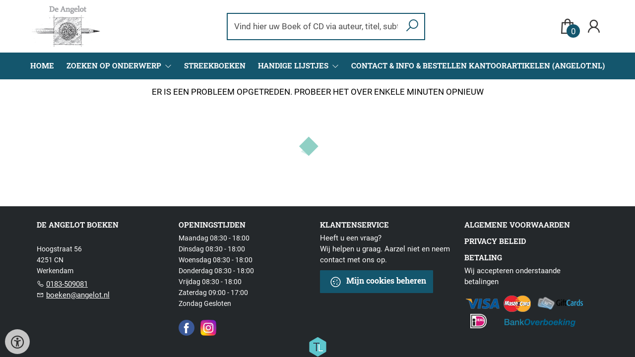

--- FILE ---
content_type: text/html; charset=UTF-8
request_url: https://www.angelotboeken.nl/nl/boeken/9789022598405/een-nieuw-seizoen
body_size: 8054
content:
<!DOCTYPE html>
<html lang="nl">
    <head>
        <meta property="og:url"  content="https://www.angelotboeken.nl/nl/boeken/9789022598405/een-nieuw-seizoen" />
        <meta property="og:type" content="website" />
        <meta charset="utf-8">
        <meta http-equiv="X-UA-Compatible" content="IE=edge" />
        <base href="https://www.angelotboeken.nl/" />
        <meta name="description" content="">
        <meta name="keywords" content="">
                <title> | Angelot</title>        <meta name="viewport" content="width=device-width, initial-scale=1.0">
        <meta name="HandheldFriendly" content="true" />
        <meta name="csrf-token" content="pQcJo0wnwUnTcEVXyB7jdb8pRY0VOQ4psOsuzT9p">
        <link rel="stylesheet" href="/assets-flat/css/45120/customer.css?v=7.9">
                <link rel="preload" as="style" href="https://www.angelotboeken.nl/build/assets/app-C3_x444L.css" /><link rel="stylesheet" href="https://www.angelotboeken.nl/build/assets/app-C3_x444L.css" />        <link rel="stylesheet" async defer href="/assets-flat/css/plugin-css/line-awesome.min.css?v=7.9">
        <link rel="shortcut icon" alt="Site Favicon" type="image/png" href="/images/45120/favicon.ico"/>
        <link rel="apple-touch-icon" href="/images/45120/logo.png?v=7.9">
        <link rel="stylesheet" href="/assets-flat/css/plugin-css/cookieconsent.css?v=7.9"  type="text/css">
                        <meta name="google-site-verification" content="" />
    <!-- Google Analytics -->
                </head>    
    <body id="mainBody" class="">
        <input type="hidden" id="token" name="_token" value="pQcJo0wnwUnTcEVXyB7jdb8pRY0VOQ4psOsuzT9p">
        <div class="header">
                <!-- <div class="header-content"> -->
        <header>
            <div class="header-content">
                            <a id="main-logo" style="" tabindex="-1" href="https://www.angelotboeken.nl/nl"><img alt="Angelot" title="Angelot" src="/images/45120/logo.png?v=7.9" link rel="apple-touch-icon"> </a>
                                <form action="https://www.angelotboeken.nl/nl/zoeken" method="get" id="search">
                                        <input type="hidden" id="classificationSearch"  value="0">
                    <input type="hidden" id="src_publicationDate" name="src_publicationDate" value='*'><input type="hidden" value="search" name="form"><input type="hidden" id="src_lang" name="src_lang" value='nl'><input type="hidden" id="src_publisher" name="src_publisher" value='*'><input type="hidden" name="src_classifications" value='*'><input type="hidden" id="src_result" name="src_result" value="boeken">                    
                    <input tabindex="0" type="text" pattern=".{1,}" required   autocomplete="off" value="" name="q" id="searchbox" aria-label="Text input with dropdown button" placeholder="Vind hier uw Boek of CD via auteur, titel, subtitel of EAN...... ">
                    <button aria-label="button search" type="submit" tabindex="-1" id="btnSearch" class="color-background"><i class="las la-search"></i></button>                        
                    <input type="hidden" id="src_type" name="src_type" value="*">
                </form>
                <div id="customer-btn" >
                    <div class="customer-btn-dropdown mobile-view">
                        <a tabindex="-1" href="https://www.angelotboeken.nl/nl"><i class="las la-home" aria-hidden="true"></i></a>
                    </div>
                    <div class="customer-btn-dropdown mobile-view" id="mobile-search">
                        <a tabindex="-1" onclick="anchor_search('searchbox')"><i class="las la-search" aria-hidden="true"></i></a>
                    </div>
                    <div class="customer-btn-dropdown">
                        <a tabindex="0" class="color-text" href="https://www.angelotboeken.nl/nl/winkelwagen"><i class="las la-shopping-bag" aria-hidden="true"></i><span href="https://www.angelotboeken.nl/nl/winkelwagen" id="articleCount" >0</span></a>
                    </div>
                                            <div class="customer-btn-dropdown">
                            <a tabindex="0"  href="https://www.angelotboeken.nl/nl/login" aria-label="Login"><i class="las la-user" aria-hidden="true"></i></a>
                        </div>
                                                                    <div class="customer-btn-dropdown mobile-view accessibility-button">
                        <a tabindex="0" class="button-accessibility " onclick="toggleAccessibility()"><i class="las la-universal-access" aria-hidden="true"></i></a>
                    </div>
                    <div class="customer-btn-dropdown" id="mobile-menu" onclick="toggleMenuMobile()">
                        <a><label class="menu-icon"><span id="navicon"></span></label></a>
                    </div>
                </div>
                            </div>
                        <nav aria-label="Main Navigation">
                <ul id="menu" role="menubar" aria-label="menu navigation">
                                                                                                            <li class="row" role="none"> 
                                <a tabindex="0" style="animation-duration:250ms"    href="nl" title="Home" data-hover="Home">Home</a>
                            </li>
                                                                                                            <li role="none" class="classification row">
                                <a 
                                tabindex="0" 
                                style="animation-duration:300ms" 
                                class="hoverButton col" 
                                role="menuitem" 
                                data-hover="Zoeken op onderwerp"  
                                href="nl/Zoeken-op-onderwerp"
                                onkeydown="toggleClassificationMenu(event)">Zoeken op onderwerp&nbsp;</a>
                                <span onclick="mobileMenu(this,'classification',false,'menu')" class="mobileMenuButton"><i class="las la-angle-down col" aria-hidden="true"></i></span>
                                <!-- <ul class="dropdown-content hidden classification_mobileMenuDropdown" role="menu"> -->
                                <ul id="menuListClassification" class="hidden mainsub classification_mobileMenuDropdown classificationColumn" role="menu">
                                    <li class="mobile-view mobileMenuBack">
                                        <span class="mobileReturnButton" onclick="mobileMenu(this,'classification',false,'menu')" ><i class="las la-angle-left" aria-hidden="true"></i>&nbsp;terug</span>
                                    </li>
                                                                                                                                                        <li class=" 368656subpage" id="subMenu-368656" role="menuitem">
                                            <a style="animation-duration:200ms" href="nl/Zoeken-op-onderwerp/kinderboeken/368656">KINDERBOEKEN</a>
                                                                                                                                        <ul class="secondMenu subSubMenu hidden 368656subpage_mobileMenuDropdown" id="secondMenu-368656">
                                                    <li role="menuitem" class="mobile-view mobileMenuBack">
                                                        <span class="subSubMenuButton mobileReturnButton" onclick="showMenu('368656','secondMenu-368656')" ><i class="las la-angle-left" aria-hidden="true" ></i>&nbsp;terug</span>
                                                    </li>
                                                    <li role="menuitem">
                                                                                                                                                                                                                        <a style="animation-duration:220ms" href="nl/Zoeken-op-onderwerp/non-fictie-12/368659"  >non fictie &lt;12</a>
                                                                                                                                                                                                                            <a style="animation-duration:340ms" href="nl/Zoeken-op-onderwerp/non-fictie-12/368662"  >non fictie &gt;12</a>
                                                                                                                                                                                                                            <a style="animation-duration:460ms" href="nl/Zoeken-op-onderwerp/kinderen-divers/368665"  >kinderen divers</a>
                                                                                                                                                                                                                            <a style="animation-duration:580ms" href="nl/Zoeken-op-onderwerp/fictie-kinderen/368668"  >fictie kinderen</a>
                                                                                                                                                                                                                            <a style="animation-duration:700ms" href="nl/Zoeken-op-onderwerp/kinderen-divers/368671"  >kinderen divers</a>
                                                                                                                                                                                                                            <a style="animation-duration:820ms" href="nl/Zoeken-op-onderwerp/poezie-kinderen/368674"  >poëzie kinderen</a>
                                                                                                                                                                </li>
                                                </ul>       
                                                                                    </li>
                                                                                                                    <li class=" 368677subpage" id="subMenu-368677" role="menuitem">
                                            <a style="animation-duration:300ms" href="nl/Zoeken-op-onderwerp/fictie-algemeen/368677">FICTIE ALGEMEEN</a>
                                                                                                                                        <ul class="secondMenu subSubMenu hidden 368677subpage_mobileMenuDropdown" id="secondMenu-368677">
                                                    <li role="menuitem" class="mobile-view mobileMenuBack">
                                                        <span class="subSubMenuButton mobileReturnButton" onclick="showMenu('368677','secondMenu-368677')" ><i class="las la-angle-left" aria-hidden="true" ></i>&nbsp;terug</span>
                                                    </li>
                                                    <li role="menuitem">
                                                                                                                                                                                                                        <a style="animation-duration:220ms" href="nl/Zoeken-op-onderwerp/pockets-algemeen/368680"  >pockets algemeen</a>
                                                                                                                                                                                                                            <a style="animation-duration:340ms" href="nl/Zoeken-op-onderwerp/literaire-non-fictie/368683"  >literaire non-fictie</a>
                                                                                                                                                                                                                            <a style="animation-duration:460ms" href="nl/Zoeken-op-onderwerp/spannende-boeken/368686"  >spannende boeken</a>
                                                                                                                                                                                                                            <a style="animation-duration:580ms" href="nl/Zoeken-op-onderwerp/populaire-fictie/368689"  >populaire fictie</a>
                                                                                                                                                                                                                            <a style="animation-duration:700ms" href="nl/Zoeken-op-onderwerp/fictie-overig/368692"  >fictie overig</a>
                                                                                                                                                                                                                            <a style="animation-duration:820ms" href="nl/Zoeken-op-onderwerp/strips/368695"  >strips</a>
                                                                                                                                                                                                                            <a style="animation-duration:940ms" href="nl/Zoeken-op-onderwerp/cadeauboeken/368698"  >cadeauboeken</a>
                                                                                                                                                                </li>
                                                </ul>       
                                                                                    </li>
                                                                                                                    <li class=" 368701subpage" id="subMenu-368701" role="menuitem">
                                            <a style="animation-duration:400ms" href="nl/Zoeken-op-onderwerp/vrije-tijd/368701">VRIJE TIJD</a>
                                                                                                                                        <ul class="secondMenu subSubMenu hidden 368701subpage_mobileMenuDropdown" id="secondMenu-368701">
                                                    <li role="menuitem" class="mobile-view mobileMenuBack">
                                                        <span class="subSubMenuButton mobileReturnButton" onclick="showMenu('368701','secondMenu-368701')" ><i class="las la-angle-left" aria-hidden="true" ></i>&nbsp;terug</span>
                                                    </li>
                                                    <li role="menuitem">
                                                                                                                                                                                                                        <a style="animation-duration:220ms" href="nl/Zoeken-op-onderwerp/natuur/368704"  >natuur</a>
                                                                                                                                                                                                                            <a style="animation-duration:340ms" href="nl/Zoeken-op-onderwerp/flora/368707"  >flora</a>
                                                                                                                                                                                                                            <a style="animation-duration:460ms" href="nl/Zoeken-op-onderwerp/fauna/368710"  >fauna</a>
                                                                                                                                                                                                                            <a style="animation-duration:580ms" href="nl/Zoeken-op-onderwerp/eten-en-drinken/368713"  >eten en drinken</a>
                                                                                                                                                                                                                            <a style="animation-duration:700ms" href="nl/Zoeken-op-onderwerp/lifestyle/368716"  >lifestyle</a>
                                                                                                                                                                                                                            <a style="animation-duration:820ms" href="nl/Zoeken-op-onderwerp/hobby/368719"  >hobby</a>
                                                                                                                                                                                                                            <a style="animation-duration:940ms" href="nl/Zoeken-op-onderwerp/sport-en-spel/368722"  >sport en spel</a>
                                                                                                                                                                </li>
                                                </ul>       
                                                                                    </li>
                                                                                                                    <li class=" 368725subpage" id="subMenu-368725" role="menuitem">
                                            <a style="animation-duration:500ms" href="nl/Zoeken-op-onderwerp/reizen/368725">REIZEN</a>
                                                                                                                                        <ul class="secondMenu subSubMenu hidden 368725subpage_mobileMenuDropdown" id="secondMenu-368725">
                                                    <li role="menuitem" class="mobile-view mobileMenuBack">
                                                        <span class="subSubMenuButton mobileReturnButton" onclick="showMenu('368725','secondMenu-368725')" ><i class="las la-angle-left" aria-hidden="true" ></i>&nbsp;terug</span>
                                                    </li>
                                                    <li role="menuitem">
                                                                                                                                                                                                                        <a style="animation-duration:220ms" href="nl/Zoeken-op-onderwerp/reisgidsen/368728"  >reisgidsen</a>
                                                                                                                                                                                                                            <a style="animation-duration:340ms" href="nl/Zoeken-op-onderwerp/regionalia/368731"  >regionalia</a>
                                                                                                                                                                                                                            <a style="animation-duration:460ms" href="nl/Zoeken-op-onderwerp/naslagwerken/368734"  >naslagwerken</a>
                                                                                                                                                                </li>
                                                </ul>       
                                                                                    </li>
                                                                                                                    <li class=" 368737subpage" id="subMenu-368737" role="menuitem">
                                            <a style="animation-duration:600ms" href="nl/Zoeken-op-onderwerp/informatief/368737">INFORMATIEF</a>
                                                                                                                                        <ul class="secondMenu subSubMenu hidden 368737subpage_mobileMenuDropdown" id="secondMenu-368737">
                                                    <li role="menuitem" class="mobile-view mobileMenuBack">
                                                        <span class="subSubMenuButton mobileReturnButton" onclick="showMenu('368737','secondMenu-368737')" ><i class="las la-angle-left" aria-hidden="true" ></i>&nbsp;terug</span>
                                                    </li>
                                                    <li role="menuitem">
                                                                                                                                                                                                                        <a style="animation-duration:220ms" href="nl/Zoeken-op-onderwerp/taal-en-cultuur/368740"  >taal en cultuur</a>
                                                                                                                                                                                                                            <a style="animation-duration:340ms" href="nl/Zoeken-op-onderwerp/nederlandse-taal-en-letterkunde/368743"  >nederlandse taal en letterkunde</a>
                                                                                                                                                                                                                            <a style="animation-duration:460ms" href="nl/Zoeken-op-onderwerp/buitenlandse-talen/368746"  >buitenlandse talen</a>
                                                                                                                                                                                                                            <a style="animation-duration:580ms" href="nl/Zoeken-op-onderwerp/kunst/368749"  >kunst</a>
                                                                                                                                                                                                                            <a style="animation-duration:700ms" href="nl/Zoeken-op-onderwerp/muziek/368752"  >muziek</a>
                                                                                                                                                                                                                            <a style="animation-duration:820ms" href="nl/Zoeken-op-onderwerp/theater-film-en-televisie/368755"  >theater, film en televisie</a>
                                                                                                                                                                                                                            <a style="animation-duration:940ms" href="nl/Zoeken-op-onderwerp/geschiedenis/368758"  >geschiedenis</a>
                                                                                                                                                                </li>
                                                </ul>       
                                                                                    </li>
                                                                                                                    <li class=" 368761subpage" id="subMenu-368761" role="menuitem">
                                            <a style="animation-duration:700ms" href="nl/Zoeken-op-onderwerp/theologie/368761">THEOLOGIE</a>
                                                                                                                                        <ul class="secondMenu subSubMenu hidden 368761subpage_mobileMenuDropdown" id="secondMenu-368761">
                                                    <li role="menuitem" class="mobile-view mobileMenuBack">
                                                        <span class="subSubMenuButton mobileReturnButton" onclick="showMenu('368761','secondMenu-368761')" ><i class="las la-angle-left" aria-hidden="true" ></i>&nbsp;terug</span>
                                                    </li>
                                                    <li role="menuitem">
                                                                                                                                                                                                                        <a style="animation-duration:220ms" href="nl/Zoeken-op-onderwerp/bijbels/368764"  >Bijbels</a>
                                                                                                                                                                                                                            <a style="animation-duration:340ms" href="nl/Zoeken-op-onderwerp/bijbelse-handboeken/368767"  >Bijbelse handboeken</a>
                                                                                                                                                                                                                            <a style="animation-duration:460ms" href="nl/Zoeken-op-onderwerp/bijbelwetenschappen/368770"  >Bijbelwetenschappen</a>
                                                                                                                                                                                                                            <a style="animation-duration:580ms" href="nl/Zoeken-op-onderwerp/kerk-en-dogmengeschiedenins/368773"  >Kerk en dogmengeschiedenins</a>
                                                                                                                                                                                                                            <a style="animation-duration:700ms" href="nl/Zoeken-op-onderwerp/godsdienstbegeerte-en-ethiek/368776"  >Godsdienstbegeerte en ethiek</a>
                                                                                                                                                                                                                            <a style="animation-duration:820ms" href="nl/Zoeken-op-onderwerp/godsdienstwetenschappen/368779"  >Godsdienstwetenschappen</a>
                                                                                                                                                                                                                            <a style="animation-duration:940ms" href="nl/Zoeken-op-onderwerp/geloofsopbouw/368782"  >Geloofsopbouw</a>
                                                                                                                                                                                                                            <a style="animation-duration:1060ms" href="nl/Zoeken-op-onderwerp/godsdienstige-mystiek/368785"  >Godsdienstige mystiek</a>
                                                                                                                                                                                                                            <a style="animation-duration:1180ms" href="nl/Zoeken-op-onderwerp/kerkboeken-gebedenboeken-psalmen-en-gezangbundels/368788"  >Kerkboeken, gebedenboeken, psalmen en gezangbundels.</a>
                                                                                                                                                                                                                            <a style="animation-duration:1300ms" href="nl/Zoeken-op-onderwerp/pastoraat/368791"  >Pastoraat</a>
                                                                                                                                                                                                                            <a style="animation-duration:1420ms" href="nl/Zoeken-op-onderwerp/zendingevangelisatie/368794"  >Zending/evangelisatie</a>
                                                                                                                                                                                                                            <a style="animation-duration:1540ms" href="nl/Zoeken-op-onderwerp/religieuze-cadeauboekjes/368797"  >Religieuze cadeauboekjes</a>
                                                                                                                                                                                                                            <a style="animation-duration:1660ms" href="nl/Zoeken-op-onderwerp/religieuze-poezie/368800"  >Religieuze poezie</a>
                                                                                                                                                                                                                            <a style="animation-duration:1780ms" href="nl/Zoeken-op-onderwerp/jodendom/368803"  >Jodendom</a>
                                                                                                                                                                </li>
                                                </ul>       
                                                                                    </li>
                                                                                                                    <li class=" 368806subpage" id="subMenu-368806" role="menuitem">
                                            <a style="animation-duration:800ms" href="nl/Zoeken-op-onderwerp/bedrijfskunde-en-gezondheid/368806">BEDRIJFSKUNDE EN GEZONDHEID</a>
                                                                                                                                        <ul class="secondMenu subSubMenu hidden 368806subpage_mobileMenuDropdown" id="secondMenu-368806">
                                                    <li role="menuitem" class="mobile-view mobileMenuBack">
                                                        <span class="subSubMenuButton mobileReturnButton" onclick="showMenu('368806','secondMenu-368806')" ><i class="las la-angle-left" aria-hidden="true" ></i>&nbsp;terug</span>
                                                    </li>
                                                    <li role="menuitem">
                                                                                                                                                                                                                        <a style="animation-duration:220ms" href="nl/Zoeken-op-onderwerp/communicatie/368809"  >communicatie</a>
                                                                                                                                                                                                                            <a style="animation-duration:340ms" href="nl/Zoeken-op-onderwerp/recht/368812"  >recht</a>
                                                                                                                                                                                                                            <a style="animation-duration:460ms" href="nl/Zoeken-op-onderwerp/onderwijs/368815"  >onderwijs</a>
                                                                                                                                                                                                                            <a style="animation-duration:580ms" href="nl/Zoeken-op-onderwerp/zwangerschap/368818"  >zwangerschap</a>
                                                                                                                                                                                                                            <a style="animation-duration:700ms" href="nl/Zoeken-op-onderwerp/gezondheid/368821"  >gezondheid</a>
                                                                                                                                                                                                                            <a style="animation-duration:820ms" href="nl/Zoeken-op-onderwerp/geneeskunde/368824"  >geneeskunde</a>
                                                                                                                                                                                                                            <a style="animation-duration:940ms" href="nl/Zoeken-op-onderwerp/paramedisch/368827"  >paramedisch</a>
                                                                                                                                                                </li>
                                                </ul>       
                                                                                    </li>
                                                                                                                    <li class=" 368830subpage" id="subMenu-368830" role="menuitem">
                                            <a style="animation-duration:900ms" href="nl/Zoeken-op-onderwerp/educatieve-uitgaven/368830">EDUCATIEVE UITGAVEN</a>
                                                                                                                                        <ul class="secondMenu subSubMenu hidden 368830subpage_mobileMenuDropdown" id="secondMenu-368830">
                                                    <li role="menuitem" class="mobile-view mobileMenuBack">
                                                        <span class="subSubMenuButton mobileReturnButton" onclick="showMenu('368830','secondMenu-368830')" ><i class="las la-angle-left" aria-hidden="true" ></i>&nbsp;terug</span>
                                                    </li>
                                                    <li role="menuitem">
                                                                                                                                                                                                                        <a style="animation-duration:220ms" href="nl/Zoeken-op-onderwerp/talen/368833"  >talen</a>
                                                                                                                                                                                                                            <a style="animation-duration:340ms" href="nl/Zoeken-op-onderwerp/exacte-vakken-informatica/368836"  >exacte vakken / informatica</a>
                                                                                                                                                                                                                            <a style="animation-duration:460ms" href="nl/Zoeken-op-onderwerp/mens-en-maatschappij/368839"  >mens en maatschappij</a>
                                                                                                                                                                                                                            <a style="animation-duration:580ms" href="nl/Zoeken-op-onderwerp/instrumentele-vaardigheden/368842"  >instrumentele vaardigheden</a>
                                                                                                                                                                                                                            <a style="animation-duration:700ms" href="nl/Zoeken-op-onderwerp/kunstzinnige-vormgeving/368845"  >kunstzinnige vormgeving</a>
                                                                                                                                                                                                                            <a style="animation-duration:820ms" href="nl/Zoeken-op-onderwerp/economie-recht-en-bedrijfskunde/368848"  >economie, recht en bedrijfskunde</a>
                                                                                                                                                                                                                            <a style="animation-duration:940ms" href="nl/Zoeken-op-onderwerp/techniek-en-nautiek/368851"  >techniek en nautiek</a>
                                                                                                                                                                                                                            <a style="animation-duration:1060ms" href="nl/Zoeken-op-onderwerp/gezondheid-en-lichamelijke-opvoeding/368854"  >gezondheid en lichamelijke opvoeding</a>
                                                                                                                                                                                                                            <a style="animation-duration:1180ms" href="nl/Zoeken-op-onderwerp/basisschool/368857"  >basisschool</a>
                                                                                                                                                                </li>
                                                </ul>       
                                                                                    </li>
                                                                                                                    <li class=" 368860subpage" id="subMenu-368860" role="menuitem">
                                            <a style="animation-duration:1000ms" href="nl/Zoeken-op-onderwerp/geografie/368860">GEOGRAFIE</a>
                                                                                                                                        <ul class="secondMenu subSubMenu hidden 368860subpage_mobileMenuDropdown" id="secondMenu-368860">
                                                    <li role="menuitem" class="mobile-view mobileMenuBack">
                                                        <span class="subSubMenuButton mobileReturnButton" onclick="showMenu('368860','secondMenu-368860')" ><i class="las la-angle-left" aria-hidden="true" ></i>&nbsp;terug</span>
                                                    </li>
                                                    <li role="menuitem">
                                                                                                                                                                                                                        <a style="animation-duration:220ms" href="nl/Zoeken-op-onderwerp/natuur-wetenschappen/368863"  >(natuur) wetenschappen</a>
                                                                                                                                                                                                                            <a style="animation-duration:340ms" href="nl/Zoeken-op-onderwerp/aardwetenschappen/368866"  >aardwetenschappen</a>
                                                                                                                                                                                                                            <a style="animation-duration:460ms" href="nl/Zoeken-op-onderwerp/landbouw-en-natuurbeheer/368869"  >landbouw en natuurbeheer</a>
                                                                                                                                                                                                                            <a style="animation-duration:580ms" href="nl/Zoeken-op-onderwerp/technische-wetenschappen/368872"  >technische wetenschappen</a>
                                                                                                                                                                                                                            <a style="animation-duration:700ms" href="nl/Zoeken-op-onderwerp/informatica/368875"  >informatica</a>
                                                                                                                                                                </li>
                                                </ul>       
                                                                                    </li>
                                                                    </ul>
                            </li>     
                                                                                                            <li class="row" role="none"> 
                                <a tabindex="0" style="animation-duration:350ms"    href="nl/streekboeken" title="Streekboeken" data-hover="Streekboeken">Streekboeken</a>
                            </li>
                                                                                                            <li class="1284page row" role="none">
                                <a 
                                tabindex="0"
                                style="animation-duration:400ms" 
                                class="hoverButton col" role="menuitem" 
                                data-hover="Handige Lijstjes" 
                                href="nl/handige-lijstjes"
                                aria-haspopup="true"
                                aria-expanded="false" 
                                onkeydown="onMenuKeydown(event, 'menuList1284')">Handige Lijstjes&nbsp;</a>
                                <span onclick="mobileMenu(this,'1284page',false,'menu')" class="mobileMenuButton"><i class="las la-angle-down col" aria-hidden="true"></i></span>
                                <ul aria-label="under Handige Lijstjes" class="hidden  1284page_mobileMenuDropdown" id="menuList1284" role="menu">
                                    <li class="mobile-view mobileMenuBack">
                                        <span aria-label="terug" class="mobileReturnButton"  onclick="mobileMenu(this,'1284page',false,'menu')" ><i class="las la-angle-left" aria-hidden="true"></i>&nbsp;terug</span>
                                    </li>
                                                                                                                                                                                            <li class="subMenu 1288subpage" id="subMenu-1288" role="menuitem">
                                            <a style="animation-duration:200ms" href="nl/doop-opdragen" >
                                                Doop &amp; Opdragen&nbsp;
                                            </a>
                                                                                                                                                                                    <ul class="secondMenu subSubMenu hidden 1288subpage_mobileMenuDropdown" id="secondMenu-1288">
                                                    <li class="mobile-view mobileMenuBack">
                                                                                                                <span aria-label="terug" class="mobileReturnButton" onclick="mobileMenu(this,'1288subpage', true,'menuList1284')"><i class="las la-angle-left" aria-hidden="true"></i>&nbsp;terug</span>
                                                                                                            </li>
                                                                                                                                                        </ul>
                                                                                    </li>
                                                                                                                                                                                                <li class="subMenu 1369subpage" id="subMenu-1369" role="menuitem">
                                            <a style="animation-duration:300ms" href="nl/belijdenis" >
                                                Belijdenis&nbsp;
                                            </a>
                                                                                                                                                                                    <ul class="secondMenu subSubMenu hidden 1369subpage_mobileMenuDropdown" id="secondMenu-1369">
                                                    <li class="mobile-view mobileMenuBack">
                                                                                                                <span aria-label="terug" class="mobileReturnButton" onclick="mobileMenu(this,'1369subpage', true,'menuList1284')"><i class="las la-angle-left" aria-hidden="true"></i>&nbsp;terug</span>
                                                                                                            </li>
                                                                                                                                                        </ul>
                                                                                    </li>
                                                                                                                                                                                                <li class="subMenu 1287subpage" id="subMenu-1287" role="menuitem">
                                            <a style="animation-duration:400ms" href="nl/huwelijk" >
                                                Huwelijk&nbsp;
                                            </a>
                                                                                                                                                                                    <ul class="secondMenu subSubMenu hidden 1287subpage_mobileMenuDropdown" id="secondMenu-1287">
                                                    <li class="mobile-view mobileMenuBack">
                                                                                                                <span aria-label="terug" class="mobileReturnButton" onclick="mobileMenu(this,'1287subpage', true,'menuList1284')"><i class="las la-angle-left" aria-hidden="true"></i>&nbsp;terug</span>
                                                                                                            </li>
                                                                                                                                                        </ul>
                                                                                    </li>
                                                                                                                                                                                                <li class="subMenu 1289subpage" id="subMenu-1289" role="menuitem">
                                            <a style="animation-duration:500ms" href="nl/moederdag" >
                                                Moederdag&nbsp;
                                            </a>
                                                                                                                                                                                    <ul class="secondMenu subSubMenu hidden 1289subpage_mobileMenuDropdown" id="secondMenu-1289">
                                                    <li class="mobile-view mobileMenuBack">
                                                                                                                <span aria-label="terug" class="mobileReturnButton" onclick="mobileMenu(this,'1289subpage', true,'menuList1284')"><i class="las la-angle-left" aria-hidden="true"></i>&nbsp;terug</span>
                                                                                                            </li>
                                                                                                                                                        </ul>
                                                                                    </li>
                                                                                                                                                                                                <li class="subMenu 1290subpage" id="subMenu-1290" role="menuitem">
                                            <a style="animation-duration:600ms" href="nl/vaderdag" >
                                                Vaderdag&nbsp;
                                            </a>
                                                                                                                                                                                    <ul class="secondMenu subSubMenu hidden 1290subpage_mobileMenuDropdown" id="secondMenu-1290">
                                                    <li class="mobile-view mobileMenuBack">
                                                                                                                <span aria-label="terug" class="mobileReturnButton" onclick="mobileMenu(this,'1290subpage', true,'menuList1284')"><i class="las la-angle-left" aria-hidden="true"></i>&nbsp;terug</span>
                                                                                                            </li>
                                                                                                                                                        </ul>
                                                                                    </li>
                                                                                                                                                                                                <li class="subMenu 1807subpage" id="subMenu-1807" role="menuitem">
                                            <a style="animation-duration:700ms" href="nl/kerst-bijbelverhalen-kind" >
                                                Kerst bijbelverhalen kind&nbsp;
                                            </a>
                                                                                                                                                                                    <ul class="secondMenu subSubMenu hidden 1807subpage_mobileMenuDropdown" id="secondMenu-1807">
                                                    <li class="mobile-view mobileMenuBack">
                                                                                                                <span aria-label="terug" class="mobileReturnButton" onclick="mobileMenu(this,'1807subpage', true,'menuList1284')"><i class="las la-angle-left" aria-hidden="true"></i>&nbsp;terug</span>
                                                                                                            </li>
                                                                                                                                                        </ul>
                                                                                    </li>
                                                                                                                                                                                                <li class="subMenu 1963subpage" id="subMenu-1963" role="menuitem">
                                            <a style="animation-duration:800ms" href="nl/kerst-jeugdboeken-en-verhalen" >
                                                Kerst jeugdboeken en verhalen&nbsp;
                                            </a>
                                                                                                                                                                                    <ul class="secondMenu subSubMenu hidden 1963subpage_mobileMenuDropdown" id="secondMenu-1963">
                                                    <li class="mobile-view mobileMenuBack">
                                                                                                                <span aria-label="terug" class="mobileReturnButton" onclick="mobileMenu(this,'1963subpage', true,'menuList1284')"><i class="las la-angle-left" aria-hidden="true"></i>&nbsp;terug</span>
                                                                                                            </li>
                                                                                                                                                        </ul>
                                                                                    </li>
                                                                                                                                                                                                <li class="subMenu 1973subpage" id="subMenu-1973" role="menuitem">
                                            <a style="animation-duration:900ms" href="nl/kerst-preken-overdenkingen-en-meditaties" >
                                                Kerst preken, overdenkingen en meditaties&nbsp;
                                            </a>
                                                                                                                                                                                    <ul class="secondMenu subSubMenu hidden 1973subpage_mobileMenuDropdown" id="secondMenu-1973">
                                                    <li class="mobile-view mobileMenuBack">
                                                                                                                <span aria-label="terug" class="mobileReturnButton" onclick="mobileMenu(this,'1973subpage', true,'menuList1284')"><i class="las la-angle-left" aria-hidden="true"></i>&nbsp;terug</span>
                                                                                                            </li>
                                                                                                                                                        </ul>
                                                                                    </li>
                                                                                                                                                                                                <li class="subMenu 1976subpage" id="subMenu-1976" role="menuitem">
                                            <a style="animation-duration:1000ms" href="nl/kerstboeken-en-verhalen-volwassenen" >
                                                Kerstboeken en verhalen volwassenen&nbsp;
                                            </a>
                                                                                                                                                                                    <ul class="secondMenu subSubMenu hidden 1976subpage_mobileMenuDropdown" id="secondMenu-1976">
                                                    <li class="mobile-view mobileMenuBack">
                                                                                                                <span aria-label="terug" class="mobileReturnButton" onclick="mobileMenu(this,'1976subpage', true,'menuList1284')"><i class="las la-angle-left" aria-hidden="true"></i>&nbsp;terug</span>
                                                                                                            </li>
                                                                                                                                                        </ul>
                                                                                    </li>
                                                                                                                                                                                                <li class="subMenu 1370subpage" id="subMenu-1370" role="menuitem">
                                            <a style="animation-duration:1100ms" href="nl/lijdenstijd-pasen-en-pinksteren" >
                                                Lijdenstijd, Pasen en Pinksteren&nbsp;
                                            </a>
                                                                                                                                                                                    <ul class="secondMenu subSubMenu hidden 1370subpage_mobileMenuDropdown" id="secondMenu-1370">
                                                    <li class="mobile-view mobileMenuBack">
                                                                                                                <span aria-label="terug" class="mobileReturnButton" onclick="mobileMenu(this,'1370subpage', true,'menuList1284')"><i class="las la-angle-left" aria-hidden="true"></i>&nbsp;terug</span>
                                                                                                            </li>
                                                                                                                                                        </ul>
                                                                                    </li>
                                                                                                                                                                                                <li class="subMenu 1510subpage" id="subMenu-1510" role="menuitem">
                                            <a style="animation-duration:1200ms" href="nl/bijbelse-dagboeken-kind" >
                                                Bijbelse Dagboeken Kind&nbsp;
                                            </a>
                                                                                                                                                                                    <ul class="secondMenu subSubMenu hidden 1510subpage_mobileMenuDropdown" id="secondMenu-1510">
                                                    <li class="mobile-view mobileMenuBack">
                                                                                                                <span aria-label="terug" class="mobileReturnButton" onclick="mobileMenu(this,'1510subpage', true,'menuList1284')"><i class="las la-angle-left" aria-hidden="true"></i>&nbsp;terug</span>
                                                                                                            </li>
                                                                                                                                                        </ul>
                                                                                    </li>
                                                                                                                                                                                                <li class="subMenu 1707subpage" id="subMenu-1707" role="menuitem">
                                            <a style="animation-duration:1300ms" href="nl/bijbelse-dagboeken-2025" >
                                                Bijbelse dagboeken 2025&nbsp;
                                            </a>
                                                                                                                                                                                    <ul class="secondMenu subSubMenu hidden 1707subpage_mobileMenuDropdown" id="secondMenu-1707">
                                                    <li class="mobile-view mobileMenuBack">
                                                                                                                <span aria-label="terug" class="mobileReturnButton" onclick="mobileMenu(this,'1707subpage', true,'menuList1284')"><i class="las la-angle-left" aria-hidden="true"></i>&nbsp;terug</span>
                                                                                                            </li>
                                                                                                                                                        </ul>
                                                                                    </li>
                                                                                                                                                                                                <li class="subMenu 1512subpage" id="subMenu-1512" role="menuitem">
                                            <a style="animation-duration:1400ms" href="nl/bijbelse-dagboeken" >
                                                Bijbelse Dagboeken&nbsp;
                                            </a>
                                                                                                                                                                                    <ul class="secondMenu subSubMenu hidden 1512subpage_mobileMenuDropdown" id="secondMenu-1512">
                                                    <li class="mobile-view mobileMenuBack">
                                                                                                                <span aria-label="terug" class="mobileReturnButton" onclick="mobileMenu(this,'1512subpage', true,'menuList1284')"><i class="las la-angle-left" aria-hidden="true"></i>&nbsp;terug</span>
                                                                                                            </li>
                                                                                                                                                        </ul>
                                                                                    </li>
                                                                                                                                                                                                <li class="subMenu 1805subpage" id="subMenu-1805" role="menuitem">
                                            <a style="animation-duration:1500ms" href="nl/zwangerschap-geboorte" >
                                                Zwangerschap &amp; Geboorte&nbsp;
                                            </a>
                                                                                                                                                                                    <ul class="secondMenu subSubMenu hidden 1805subpage_mobileMenuDropdown" id="secondMenu-1805">
                                                    <li class="mobile-view mobileMenuBack">
                                                                                                                <span aria-label="terug" class="mobileReturnButton" onclick="mobileMenu(this,'1805subpage', true,'menuList1284')"><i class="las la-angle-left" aria-hidden="true"></i>&nbsp;terug</span>
                                                                                                            </li>
                                                                                                                                                        </ul>
                                                                                    </li>
                                                                                                            </ul>
                            </li>
                                                                                                            <li class="row" role="none"> 
                                <a tabindex="0" style="animation-duration:450ms"  target="_blank"   href="https://www.angelot.nl/" title="CONTACT &amp; INFO &amp; BESTELLEN KANTOORARTIKELEN (ANGELOT.NL)" data-hover="CONTACT &amp; INFO &amp; BESTELLEN KANTOORARTIKELEN (ANGELOT.NL)">CONTACT &amp; INFO &amp; BESTELLEN KANTOORARTIKELEN (ANGELOT.NL)</a>
                            </li>
                                                
                </ul>
            </nav>
                    </header>
    </div>
 
    <main id="body-content" role="main">
        	
	<link rel="stylesheet" href="/assets-flat/css/shop.css?v=7.9">
	<div style="display: inline-block;margin: auto;text-align: center;width: 100%;">
		<h2 class="fadeInAnim" >Er is een probleem opgetreden. Probeer het over enkele minuten opnieuw</h2>
		<div style="display:inline-block">
			<div id='loader' class='loader-cube' style='visibility:visible;opacity:1;position:relative'><div class='sk-cube1 sk-cube'></div><div class='sk-cube2 sk-cube'></div><div class='sk-cube4 sk-cube'></div><div class='sk-cube3 sk-cube'></div></div>
		</div>
	</div>
	</div>
        <div id="wishlist" class="modal modal-cart" style="opacity:0;visibility:hidden;">
            <div class="modal-dialog">
                <div class="modal-content">
                     <div class="modal_view"></div>
                </div>  
            </div>  
        </div>
        <div id="modal-cart" class="modal modal-cart" style="opacity:0;visibility:hidden;">
            <div class="modal-dialog">
                <div class="modal-content">
                     <div class="modal_view"></div>
                </div>  
            </div>  
        </div> 
        <a id="scrollup" href="javascript:" onclick="backTop()"><i class="las la-angle-up"></i></a>
        <a id="accessibilityButtonFixed" class="mobile-hide button-accessibility " onclick="toggleAccessibility()"><i class="las la-universal-access" aria-hidden="true"></i></a>
    </main>
    </body>
    <!--  -->
        <footer class="footer" role="contentinfo">
    <div class="container">
        <div class="col-md-12 col-xs-12">
            <div class="col-md-3 col-xs-12">
                <h3 class="module-title"><b>De Angelot Boeken</b></h3>
                <h4></h4>
                <b></b><br/>
                <span>Hoogstraat 56<br />
4251 CN<br />
Werkendam</span>
                <h5><span><i class="las la-phone"></i></span>&nbsp;<a style="color:inherit;" href="tel:0183-509081"><u>0183-509081</u></a><br/>
                <span><i class="las la-envelope"></i></span>&nbsp;<a style="color:inherit;" href="mailto:boeken@angelot.nl"><u>boeken@angelot.nl</u></a></h5>
            </div>
            <div class="col-md-3 col-xs-12">
                <h3><b>Openingstijden</b></h3>
                Maandag     08:30 - 18:00<br />
Dinsdag     08:30 - 18:00<br />
Woensdag   08:30 - 18:00<br />
Donderdag  08:30 - 18:00<br />
Vrijdag 	        08:30 - 18:00<br />
Zaterdag 	09:00 - 17:00<br />
Zondag 	Gesloten
                <br/><br/>
                                <a target="_blank" href="https://www.facebook.com/Angelot.nl" aria-label="Facebook"><img alt="Facebook" src="assets-flat/images/facebook.png?v=7.9"></a>&nbsp;&nbsp;&nbsp;
                                                                <a target="_blank" href="" aria-label="Instagram"><img alt="Instagram" src="assets-flat/images/instagram.png?v=7.9"></a>&nbsp;&nbsp;&nbsp;
                                                            </div>
            <div class="col-md-3 col-xs-12">
                <h3><b>Klantenservice</b></h3>
                <h4>Heeft u een vraag?<br />
Wij helpen u graag. Aarzel niet en neem contact met ons op.</h4>
                                <button  class="footer-subscription-button button" type="button" data-cc="show-preferencesModal"><i class="las la-cookie" aria-hidden="true"></i>&nbsp;Mijn cookies beheren</button>
            </div>
            <div class="col-md-3 col-xs-12">
                    <div class="col-md-12 col-sm-4 col-xs-12">
                        <h3><a  href="https://www.angelotboeken.nl/nl/algemene-voorwaarden">Algemene voorwaarden</a></h3>
                    </div>
                    <div class="col-md-12 col-sm-4 col-xs-12">
                        <h3><a  href="https://www.angelotboeken.nl/nl/privacy-beleid">Privacy beleid</a></h3>
                    </div>
                                        <div class="col-md-12 col-sm-4 col-xs-12">
                                            <h3>Betaling</h3>
                        <h4 >Wij accepteren onderstaande betalingen</h4>
                        <img alt="payment MS logo"  src="/images/45120/paymentMS.png?v=7.9">
                                        </div>
            </div>
        </div>
        <br/>
        <div class="footer-pages col-md-12 col-xs-12 col-lg-12">
                                            </div>
                <center><a href="https://www.titelive.nl" target="_blank" aria-label="Titelive" titelive="titelive"><img alt="Titelive" src="assets-cms/images/powered-by-titelive.png?v=7.9"/> </a></center>
                </div>
</footer>        <script src="/assets-flat/js/jquery.min.js?v=7.9"></script>
    <script src="/assets-flat/js/main.min.js?v=7.9"></script>
    <script>
	if($("#getStoreStock").val()=="true")
	 {
		getStoreAvailability($("#ean").val(),true,2);
	 }
	var showChar = 500;
	var ellipsestext = "...";
	var moretext = "";
	var lesstext = "";
	$('.bookResume-text').each(function() {
		var content = $(this).html();
		if (content.length > showChar) {
			var show_content = content.substr(0, showChar);
			var hide_content = content.substr(showChar, content.length - showChar);
			var html = show_content + '<span class="moreelipses">' + ellipsestext + '</span><span class="remaining-content" style="display:none;">' + hide_content + '</span>&nbsp;&nbsp;<span class="morelink">' + moretext + '</span>';
			$(this).html(html);
		}
	});
	$(".morelink").click(function() {
		if ($(this).hasClass("less")) {
			$(this).removeClass("less");
			$(this).html(moretext);
		} else {
			$(this).addClass("less");
			$(this).html(lesstext);
		}
		$(this).parent().find('.remaining-content, .moreelipses').toggle();
		return false;
	});
</script>
                <script async defer src="/js/cookieconsent.js?v=7.9"></script>
                <input type="hidden" id="lang" value="nl">
            <input type="hidden" id="contactPage" value="https://www.angelotboeken.nl/nl/contact">
    </html>

--- FILE ---
content_type: text/css
request_url: https://www.angelotboeken.nl/build/assets/app-C3_x444L.css
body_size: 35245
content:
.caret,img{vertical-align:middle}hr,img{border:0}h1,h2,h3,h4{font-weight:400;text-transform:uppercase}h1{font-size:var(--main-h1)}h2{font-size:var(--main-h2)}h3{font-size:var(--main-h3)}h4{font-size:var(--main-h4)}body,figure{margin:0}body{font-family:font-template,Helvetica,Arial,sans-serif;font-size:var(--main-font-size);line-height:var(--main-line-height);background-color:var(--main-bg-color);overflow-x:hidden}.color-body #header-content-text{animation:fadeIn .9s ease-in-out}.color-body #search{animation:fadeIn 1.3s ease-in-out}button,button:hover{-webkit-appearance:none;-moz-appearance:none;appearance:none;outline:0}.breadcrumb,.dropdown-content,.nav{list-style:none}article,aside,details,figcaption,figure,footer,header,hgroup,main,menu,nav,section,summary{display:block}[hidden],template{display:none}a{background-color:transparent;text-decoration:none;color:var(--main-a-color);cursor:pointer}a:active,a:hover,a:visited{outline:0;text-decoration:none!important}small{font-size:80%}hr{-webkit-box-sizing:content-box;-moz-box-sizing:content-box;box-sizing:content-box;height:0}pre,textarea{overflow:auto}button,input,optgroup,select,textarea{color:inherit;font:inherit;margin:0;border:none;-webkit-appearance:none;-ms-appearance:none;-moz-appearance:none;appearance:none}button{overflow:visible}button,select{text-transform:none}button,html input[type=button],input[type=reset],input[type=submit]{-webkit-appearance:button;cursor:pointer}button[disabled],html input[disabled]{cursor:default}ul{padding:0}input[type=text]:focus{-moz-appearance:none;outline:0!important;-webkit-appearance:none}img{max-width:100%;height:auto}.elements-group:after{content:"";display:table;clear:both}.align-left{float:left;margin-right:10px}.text-center{text-align:center}.text-left{text-align:left}.text-right{text-align:right}.align-right{float:right;margin-left:10px}.center-block{display:block;margin-right:auto;margin-left:auto}.smallText{font-size:.8em}td,th{padding:0}*,:after,:before{-webkit-box-sizing:border-box;-moz-box-sizing:border-box;box-sizing:border-box}.header-content{width:var(--main-width-full);margin:auto;display:flex;flex-direction:row;align-items:center;margin-bottom:var(--main-header-content-margin-bottom, 10px);padding-top:var(--main-header-content-margin-top, 10px)}.header-social-icons{position:relative;float:right;display:flex;align-items:center;justify-content:center}.header{background-color:var(--main-header-color)}.header-social-icons a{margin-left:10px}.logo-social-white,.logo-social-black,.custom-social-logo,.custom-social-logo-youtube{border-radius:100%}.logo-social-white img,.logo-social-white svg,.logo-social-black img,.logo-social-black svg,.custom-social-logo img,.custom-social-logo svg,.custom-social-logo-youtube img,.custom-social-logo-youtube svg{padding:3px}.custom-social-logo,.custom-social-logo-youtube{height:26px;width:26px;background-color:var(--main-color-social-outside, var(--main-elem-color))}.custom-social-logo-youtube svg{padding:4px}.logo-social-white{background:#fafafa}.logo-social-black{background:#24282b!important}#social-icons{display:block;text-align:right;width:80%;margin:8px auto auto}#social-icons a{margin-right:10px}button,input,select,textarea{font-family:inherit;font-size:inherit;line-height:inherit}a:focus,a:hover{text-decoration:underline}a:focus{outline:-webkit-focus-ring-color auto 5px;outline-offset:-2px}hr{margin-top:20px;margin-bottom:20px;border-top:1px solid #eee}@media (min-width:768px){.container{width:750px}}@media (min-width:992px){.container{width:970px}}@media (min-width:1200px){.container{width:1170px}}.col-lg-1,.col-lg-10,.col-lg-11,.col-lg-12,.col-lg-2,.col-lg-3,.col-lg-4,.col-lg-5,.col-lg-6,.col-lg-7,.col-lg-8,.col-lg-9,.col-md-1,.col-md-10,.col-md-11,.col-md-12,.col-md-2,.col-md-3,.col-md-4,.col-md-5,.col-md-6,.col-md-7,.col-md-8,.col-md-9,.col-sm-1,.col-sm-10,.col-sm-11,.col-sm-12,.col-sm-2,.col-sm-3,.col-sm-4,.col-sm-5,.col-sm-6,.col-sm-7,.col-sm-8,.col-sm-9,.col-xs-1,.col-xs-10,.col-xs-11,.col-xs-12,.col-xs-2,.col-xs-3,.col-xs-4,.col-xs-5,.col-xs-6,.col-xs-7,.col-xs-8,.col-xs-9{position:relative;min-height:1px;padding-right:5px;padding-left:5px}.col-xs-1,.col-xs-10,.col-xs-11,.col-xs-12,.col-xs-2,.col-xs-3,.col-xs-4,.col-xs-5,.col-xs-6,.col-xs-7,.col-xs-8,.col-xs-9{float:left}.col-xs-12{width:100%}.col-xs-11{width:91.66666667%}.col-xs-10{width:83.33333333%}.col-xs-9{width:75%}.col-xs-8{width:66.66666667%}.col-xs-7{width:58.33333333%}.col-xs-6{width:50%}.col-xs-5{width:41.66666667%}.col-xs-4{width:33.33333333%}.col-xs-3{width:25%}.col-xs-2{width:16.66666667%}.col-xs-1{width:8.33333333%}@media (min-width:640px){.col-sm-1,.col-sm-10,.col-sm-11,.col-sm-12,.col-sm-2,.col-sm-3,.col-sm-4,.col-sm-5,.col-sm-6,.col-sm-7,.col-sm-8,.col-sm-9{float:left}.col-sm-12{width:100%}.col-sm-11{width:91.66666667%}.col-sm-10{width:83.33333333%}.col-sm-9{width:75%}.col-sm-8{width:66.66666667%}.col-sm-7{width:58.33333333%}.col-sm-6{width:50%}.col-sm-5{width:41.66666667%}.col-sm-4{width:33.33333333%}.col-sm-3{width:25%}.col-sm-2{width:16.66666667%}.col-sm-1{width:8.33333333%}}@media (min-width:992px){.col-md-1,.col-md-10,.col-md-11,.col-md-12,.col-md-2,.col-md-3,.col-md-4,.col-md-5,.col-md-6,.col-md-7,.col-md-8,.col-md-9{float:left}.col-md-12{width:100%}.col-md-11{width:91.66666667%}.col-md-10{width:83.33333333%}.col-md-9{width:75%}.col-md-8{width:66.66666667%}.col-md-7{width:58.33333333%}.col-md-6{width:50%}.col-md-5{width:41.66666667%}.col-md-4{width:33.33333333%}.col-md-3{width:25%}.col-md-2{width:16.66666667%}.col-md-1{width:8.33333333%}}@media (min-width:1200px){.col-lg-1,.col-lg-10,.col-lg-11,.col-lg-12,.col-lg-2,.col-lg-3,.col-lg-4,.col-lg-5,.col-lg-6,.col-lg-7,.col-lg-8,.col-lg-9{float:left}.col-lg-12{width:100%}.col-lg-11{width:91.66666667%}.col-lg-10{width:83.33333333%}.col-lg-9{width:75%}.col-lg-8{width:66.66666667%}.col-lg-7{width:58.33333333%}.col-lg-6{width:50%}.col-lg-5{width:41.66666667%}.col-lg-4{width:33.33333333%}.col-lg-3{width:25%}.col-lg-2{width:16.66666667%}.col-lg-1{width:8.33333333%}}.col-md-2,.col-md-3,.col-md-4,.col-md-5,.col-md-6,.col-md-7,.col-md-8,.col-md-9,.col-xl-1,.col-xl-10,.col-xl-11,.col-xl-12,.col-xl-2,.col-xl-3,.col-xl-4,.col-xl-5,.col-xl-6,.col-xl-7,.col-xl-8,.col-xl-9{position:relative;min-height:1px;padding-right:5px;padding-left:5px}@media (min-width:1600px){.col-xl-1,.col-xl-10,.col-xl-11,.col-xl-12,.col-xl-2,.col-xl-3,.col-xl-4,.col-xl-5,.col-xl-6,.col-xl-7,.col-xl-8,.col-xl-9{float:left}.col-xl-12{width:100%}.col-xl-11{width:91.66666667%}.col-xl-10{width:83.33333333%}.col-xl-9{width:75%}.col-xl-8{width:66.66666667%}.col-xl-7{width:58.33333333%}.col-xl-6{width:50%}.col-xl-5{width:41.66666667%}.col-xl-4{width:33.33333333%}.col-xl-3{width:25%}.col-xl-2{width:16.66666667%}.col-xl-1{width:8.33333333%}}.caret{display:inline-block;width:0;height:0;margin-left:2px;vertical-align:middle;border-top:4px dashed;border-right:4px solid transparent;border-left:4px solid transparent}.dropdown,.dropup{position:relative}.dropdown-toggle:focus{outline:0}.open>a{outline:0}.button-close{float:right;font-size:34px;color:#2c2c2c;z-index:9999999}.button-close:focus,.button-close:hover{color:#1c1c1c;text-decoration:none;cursor:pointer;background-color:#d3d3d3}button.button-close{padding:4px;cursor:pointer;background:0 0;border:0;-webkit-appearance:none;-moz-appearance:none;appearance:none;vertical-align:middle;background-color:#e6e6e6;border-radius:50%;transition:all .3s ease-in-out}.button-accessibility{background-color:transparent;border-radius:50%;transition:background-color .3s ease-in-out}.button-accessibility:hover{color:#fcfffe;background-color:#a1cec1!important}.button-accessibility-enabled{background-color:#a1cec1!important}.languages-menu{color:var(--main-menu-customer-button)}.languages-menu>span{font-size:17px}.clearfix:after,.clearfix:before,.container-fluid:after,.container-fluid:before,.container:after,.container:before,.row:after,.row:before{display:table;content:" "}.clearfix:after,.container-fluid:after,.container:after,.row:after{clear:both}.alert-success{background-color:#ebffeb;padding:15px;border-radius:10px;animation:scaleUp .3s}.text-hide{font:0/0 a;color:transparent;text-shadow:none;background-color:transparent;border:0}.small-text{margin-top:4px;margin-bottom:4px}ul li{list-style:none}#menu ul li{list-style:none;text-align:left;overflow:hidden}#menu{list-style-type:none;margin:0;padding:0;position:relative;text-align:center;background-color:var(--main-menu-background)}#menu>li,#navbar-static-top li{display:inline-block;margin:15px 11px}#menu>li>a{display:block;text-align:center;border-bottom:var(--main-border-width) solid transparent;color:var(--main-menu-color);font-weight:600;font-size:var(--main-h4, 15px);text-decoration:none}.color-body #menu>li>a{animation:fadeOutFromLeft}#menu>li>a:hover{border-bottom:var(--main-border-width) solid var(--main-border-color);background-color:transparent}#menu>li:hover ul a:hover,.customer-btn-dropdown-content li a:hover{color:#171717}#menu>li>ul>.hidden{display:block;float:none}#menu>li>ul>li>a{width:auto;white-space:nowrap}#menu>li>ul{display:none;z-index:999999;background:#fff;min-width:280px;box-shadow:0 14px 36px -21px #2b2b2b;animation:fadeInUp .3s ease-in-out}#menu.menuMobile{display:block;animation:fadeIn .4s ease-in-out}#user-pages{margin:auto}#user-pages .col-md-3,#user-pages ul{padding-left:0}.menu-icon{cursor:pointer;padding:16px 10px;-webkit-user-select:none;user-select:none;position:relative}.menu-icon #navicon{background-color:#353535;display:block;height:2px;position:relative;transition:background-color .3s ease-out,transform .3s ease-out;width:30px}.menu-icon #navicon:after,.menu-icon #navicon:before{background-color:#353535;content:"";display:block;height:100%;position:absolute;transition:width .3s ease-in,transform .3s ease-in,top .3s ease-in;width:85%;transform:rotate(0)}#mobile-menu:not(.menuMobileActive) .menu-icon:hover #navicon:after,#mobile-menu:not(.menuMobileActive) .menu-icon:hover #navicon:before{width:100%}.menu-icon #navicon:before{top:7px}.menu-icon #navicon:after{top:-7px}.steps{width:50%;margin:auto}#mobile-menu{margin-right:15px;display:none!important}#mobile-menu.menuMobileActive .menu-icon #navicon{background-color:transparent}#mobile-menu.menuMobileActive .menu-icon #navicon:before{transform:rotate(-45deg)}#mobile-menu.menuMobileActive .menu-icon #navicon:after{transform:rotate(45deg)}#mobile-menu.menuMobileActive .menu-icon:not(.steps) #navicon:after,#mobile-menu.menuMobileActive .menu-icon:not(.steps) #navicon:before{top:0}.classificationColumn{column-count:4}.customer-btn-dropdown-content,#menu>li>.hidden{background-color:#fff;z-index:999999999;padding:14px}.overflow-hidden{overflow:hidden!important}.dropdown:hover{position:static}.dropdown-content .dropdown-title{font-size:var(--main-h4, 15px)}.customer-btn-dropdown-content:hover,.customer-btn-dropdown:hover>.customer-btn-dropdown-content{display:block;animation:fadeInUp .5s ease-in-out;min-width:95px}.customer-btn-dropdown-content{display:none;position:absolute;padding:3px 10px;background-color:#fff;text-align:left;z-index:999;margin:0;font-size:var(--main-h4, 15px);list-style:none;top:35px;right:10px;box-shadow:0 0 20px -10px #000}.customer-btn-dropdown-content li{color:#3a3a41;font-weight:600;font-size:var(--main-h2, 17px);margin-bottom:11px;margin-top:11px;text-overflow:ellipsis;white-space:nowrap;animation:fadeInUp .3s}.customer-btn-dropdown-content li a{display:flex;transition:color .3s;align-items:center}.customer-btn-dropdown-content li a i{font-size:26px}#books-list-search{animation:fadeInUp .3s}#search{display:block;width:400px;margin:auto;position:relative;background-color:var(--main-menu-search-background);z-index:999;border-radius:var(--main-menu-search-border-radius, 0);box-shadow:0 0 0 2px var(--main-menu-button-search-border-color) inset;transition:box-shadow .4s ease-in-out}#search:has(:focus){box-shadow:0 0 0 2px var(--main-menu-button-search-border-color) inset,0 0 38px -18px var(--main-menu-button-search-border-color)}.search-actions{line-height:42px;display:inline}#searchbox{border:none;width:355px;height:55px;padding:10px 10px 10px 15px;background:0 0;font-size:var(--main-h2, 17px);z-index:99;border-radius:35px}.focusingSearch{opacity:.7!important;transform:scale(.99);filter:blur(7px)}#btnSearch{border:none;height:var(--main-menu-button-search-height, 55px);width:var(--main-menu-button-search-width, 55px);color:var(--main-menu-button-search-color);position:absolute;top:0;z-index:99;background-color:var(--main-menu-button-search-background);right:-1px;border-radius:0 var(--main-menu-search-border-radius, 0) var(--main-menu-search-border-radius, 0) 0}#searchbox:focus~#btnSearch i{transform:scale(1.2)}#btnSearch i{font-size:30px;transition:transform .19s ease-in-out}#btnSearch:hover>i{animation:bounceIn .9s}#btnSearch:focus{border:none;-webkit-appearance:none}.ui-autocomplete{z-index:9999999;box-shadow:0 10px 44px -34px #090909;background-color:#fafafa;display:inline-block;width:400px;border-radius:20px;margin-top:20px;padding:15px 5px;animation:StaticBlurIn .5s ease-in-out}.ui-menu-item{display:block;height:77px;list-style:none;padding:3px;border-bottom:1px solid #dcdcdc;cursor:pointer;transition:background-color .6s,color .6s,filter .8s;animation:StaticBlurIn .5s ease-in-out}.ui-menu-item img{max-width:50px;max-height:70px;margin-right:10px}.ui-menu-item span:nth-child(2),.ui-menu-item span:nth-child(3){overflow:hidden;white-space:nowrap;text-overflow:ellipsis;max-width:calc(100% - 60px);display:inline-block;line-height:32px;transition:color .2s ease-in}.ui-menu-item span:nth-child(2){font-size:var(--main-h3, 16px);font-weight:600;color:#232323}.ui-menu-item span:nth-child(3){color:#343434;position:absolute;margin-top:29px;left:65px;font-weight:500;font-size:var(--main-h4, 15px)}.ui-menu-item:hover span{color:#131313}#body-content{transition:opacity .5s,transform .6s,filter .4s;animation:fadeIn .8s ease-in-out}#customer-btn{display:flex;flex-direction:row;align-items:center;position:relative;z-index:5;width:auto}#main-logo{display:block;width:var(--main-logo-width);z-index:9999}#main-logo img{max-width:var(--main-logo-width)}#customer-btn .customer-btn-dropdown>a>i{font-size:38px;color:var(--main-menu-customer-button, #383737)}#customer-btn .customer-btn-dropdown>a{position:relative}#customer-btn>.customer-btn-dropdown,.languages-menu{transition:background-color .4s ease;display:flex;flex-direction:row;align-items:center}#customer-btn>.customer-btn-dropdown{margin-left:15px}#customer-btn>.mobile-view,#menu .mobile-view{display:none}#articleCount,#wishlistCount{border-radius:50%;background-color:var(--main-wishlist-background);color:var(--main-wishlist-color);position:absolute;right:-6px;height:27px;width:27px;display:inline-block;text-align:center;font-size:17px;line-height:28px;margin-top:15px}.searchList_publisher{background-color:#e2e8ed;color:#313f56;padding:4px 8px;font-size:var(--main-h4, 15px)}.supplierDiscount{color:#313f56;border-radius:15px;margin-bottom:20px;display:inline-block}#book-details-top-infos .supplierDiscount{margin-bottom:0;margin-left:-7px}#book-details-top-infos .searchList_publisher{margin-bottom:0}.swiper-container{animation:fadeInUp .6s}#book-additional-details{padding-top:20px;padding-bottom:20px;position:relative}#book-additional-details-content h2{font-weight:700}.module-heading{text-align:var(--main-module-heading-position);margin:auto;z-index:999;top:var(--main-module-heading-position-top, 0);height:var(--main-module-heading-height, 26px);width:100%;position:relative;display:block;margin-top:var(--main-module-heading-margin-top, 0)}.color-text,.color-text a{color:#424242}.card-review{text-align:center}.color-text:is(h3){font-weight:700}.color-background{background-color:var(--main-block-background)}.color-border{border-color:var(--main-border-color)}.module-heading .module-title{font-size:var(--main-heading-size);transition:color .4s ease-in-out;position:relative;font-weight:600;color:var(--main-block-module-title-color, var(--main-p-colored));z-index:999999;background-color:var(--main-module-title-background, transparent);padding:var(--main-block-module-title-padding, 0 20px 3px 0);border-bottom:var(--main-border-width) solid var(--main-block-module-title-border-bottom, transparent);height:29px;display:inline-block;white-space:nowrap;text-overflow:ellipsis;max-width:100%}.module-heading .module-title a{color:var(--main-block-module-title-color);transition:color .4s ease-in-out}.module-heading .module-title:hover{color:var(--main-p-colored)}.module-block:hover .module-heading .module-title a{color:var(--main-p-colored-hover)}.module-block .module-heading .module-title a:after{font-size:.6em;color:var(--main-block-module-title-color-hover);margin-top:0;display:inline;position:absolute;padding-left:20px}.module-block .module-heading:hover .module-title a:after{animation:blurIn .5s ease-in-out;content:attr(data-text)}#smallBanners .module-heading{display:none}.ebook-link{transition:transform .3s}.bookContainer-search{display:inline-block;text-align:left;margin-top:10px;background-color:#fff;animation:fadeInUp .35s ease-in-out;overflow:hidden;float:left;width:100%;padding-top:6px;border:var(--main-border-width-narrow) solid var(--main-border-color);padding-right:5px}.bookContainer-search p{margin:1px 1px 1px 0}.bookContainer-search .resume{font-size:var(--main-font-size);margin-top:10px;opacity:.95;display:-webkit-box;-webkit-line-clamp:3;overflow:hidden;-webkit-box-orient:vertical}.bookContainer-search .action a{font-size:20px;height:39px;display:inline-block;width:39px;padding-left:9px;color:var(--main-button-color);background-color:var(--main-button-background)}.morelink{border-radius:15px;color:var(--main-a-color);cursor:pointer}.bookContainer-special-action{width:auto;width:100%;display:inline-block;text-align:left;background-color:var(--main-block-background-light);padding:30px 6px 30px 0}.bookContainer-special-action{color:var(--main-p-color)}.bookContainer-special-action h2{color:var(--main-p-colored)}#special-action.module-block.module-special-actions:before{position:absolute;top:0;left:0;z-index:3;width:200%;height:100%;background:var(--main-block-background-light);content:var(--main-module-special-actiopn-before, " ");overflow:hidden;left:calc(-50vw + 50%);z-index:-1}.bookContainer-search img,.bookContainer-special-action .bookContainer-special-action-img{display:inline-block;float:left;max-width:240px;margin-right:15px}.bookContainer-special-action .bookContainer-special-action-img{display:inline-block;margin-right:20px;max-width:330px;height:367px}.col-md-6 .bookContainer-special-action .bookContainer-special-action-img{width:150px}.bookContainer-search .book-title,.bookContainer-special-action .book-title{font-size:var(--main-h2, 15px);margin-top:0;font-weight:700;max-width:67%;word-break:keep-all;text-overflow:ellipsis;display:inline-block;white-space:nowrap;overflow:hidden}.bookContainer-search .book-title span{font-size:var(--main-h4, 15px)}.bookContainer-search .author,.bookContainer-special-action .author{font-size:var(--main-h2, 17px);font-weight:600}.bookContainer-search .price{display:block!important}.bookContainer-search .secondHandPrice .price{display:inline!important}#bannerText .bannerText-content{color:var(--main-p-color);box-shadow:1px 5px 15px -8px #4443;position:relative;display:inline-block;width:100%;background-color:#fff}#bannerText .bannerText-content-text{padding:50px;width:50%;float:left}#bannerText .bannerText-content-text .bannerText-title{margin-bottom:20px;font-size:25px;font-weight:700}#bannerText .bannerText-content-text .bannerText-title,#bannerText .bannerText-content-text .bannerText-text{text-align:left}#bannerText .bannerText-content .bannerText-content-image{padding:0;width:50%;float:left}#bannerText .bannerText-content .bannerText-content-image img{height:100%;width:auto;float:right}.bookContainer{width:auto;margin:auto auto 15px;text-align:left;cursor:pointer;max-width:185px;background-color:var(--main-bookContainer-background);height:381px;transition:background-color .4s,border-color .4s,box-shadow .4s;border:var(--main-border-width-narrow) solid var(--main-bookContainer-border-color);box-shadow:var(--main-bookContainer-shadow)}#list-books .bookContainer{margin-bottom:25px}@media (hover){.bookContainer:hover{background-color:var(--main-bookContainer-background-hover);border-color:var(--main-border-color-hover)}}.bookContainer img{max-width:175px;position:relative;overflow:hidden;z-index:99;text-align:center;background-color:#f0f0f0;transition:transform .3s}.bookContainer>.classifications-header,.bookContainer>a{display:block;overflow:hidden;text-align:center;height:270px;margin-bottom:10px}.bookContainer .author,.bookContainer .book-title,.bookContainerView .author,.bookContainerView .book-title{white-space:nowrap;overflow:hidden;text-overflow:ellipsis;width:100%;text-align:left;padding-left:8px;padding-right:8px;height:22px;padding-top:3px}.bookContainerView .author,.bookContainerView .book-title{padding-left:4px;padding-right:20px}.bookContainer .author span,.bookContainer .book-title a{color:var(--main-p-colored);font-size:var(--main-font-size);font-weight:600;white-space:nowrap;overflow:hidden;text-overflow:ellipsis;width:100%;text-align:left}.bookContainerView .author,.bookContainerView .book-title{padding-top:3px;height:25px;display:block}.bookContainer-search p{color:var(--main-p-color, black)}.bookContainer-search p.book-title>span:first-of-type{color:var(--main-p-colored)}.classifications img{max-height:185px;max-width:140px}.bookContainer .author span{color:var(--main-bookContainer-author);font-size:.9em!important}.bookContainer .action a{font-size:28px;color:var(--main-bookContainer-action-color);background-color:var(--main-bookContainer-action-background, transparent);display:inline-block;width:38px;text-align:center;height:32px;margin-top:6px;transition:background-color .5s;border-radius:3px;line-height:32px}.bookContainer .action{display:block;text-align:center;width:87px;position:relative;margin:auto;transition:background-color .3s}@media (hover){.bookContainer:hover .action{background-color:var(--main-bookContainer-background)}.bookContainer .action a:hover{background-color:var(--main-bookContainer-action-background-hover);color:var(--main-bookContainer-action-color-hover)}}.bookContainer .price,.bookContainer-search .price{color:var(--main-bookContainer-price-color);font-size:var(--main-h1, 20px);font-weight:600;padding-bottom:5px}.bookContainer .price{padding-left:8px}.bookContainer-search img{width:100px;max-height:155px;position:relative;overflow:hidden;z-index:99}@media (hover){.bookContainer:hover .action a{opacity:1}}.bookContainerView>a{position:relative}.bookContainerView .price,.bookContainer-special-action .price{position:absolute;background-color:var(--main-bookContainer-price-badge-background,rgb(28, 36, 38));color:var(--main-bookContainer-price-badge-color,#fafafa);z-index:99;font-size:var(--main-bookContainer-price-badge-size,16px);left:0;bottom:40px;height:40px;line-height:35px;padding-right:20px;padding-left:15px;border-radius:0 5px 5px 0;transition:opacity .4s ease-in-out}.bookContainerView{max-width:220px;height:410px}.bookContainerView>a{height:335px;margin-bottom:9px;display:flex;flex-direction:column;justify-content:flex-end}.bookContainerView .actionView .actionView-title,.bookContainerView .actionView .actionView-author{display:block;font-size:15px;padding-left:5px;padding-right:5px;color:#262120}.bookContainerView:hover .actionView .actionView-title,.bookContainerView:hover .actionView .actionView-author{animation:blurIn .35s ease-in-out}.bookContainerView .actionView .actionView-title{margin-top:5px;font-size:18px;font-weight:600}.bookContainerView .actionView{position:absolute;top:0;left:0;height:100%;width:100%;overflow:hidden;transition:opacity .4s ease-in-out;z-index:9999;justify-content:center;align-items:center;opacity:0;text-align:center;margin-bottom:4px;background-color:#f9f9f9;box-shadow:1px 2px 19px -6px #cac9c9}.bookContainerView:hover .actionView{opacity:.96}.bookContainerView:hover .actionView button{animation:blurIn .7s ease-in-out}.bookContainerView:hover .actionView button:hover i,.bookContainerView:hover .actionView .buttonView:hover{animation:bouncy .6s ease-in-out}.bookContainerView:hover .book-title,.bookContainerView:hover .author,.bookContainerView:hover .price{opacity:0}.bookContainerView .actionView .actionViewElements button{font-size:35px;color:#fefefe;background-color:#272726;display:inline-block;width:50px;text-align:center;height:50px;transition:background-color .5s;border-radius:50%;margin:0 5px}.bookContainerView .actionView .actionViewElements{margin:10px auto auto;display:flex;justify-content:center}.bookContainerView .buttonView{border:2px solid rgb(39,34,33);padding:5px;border-radius:10px;color:#272221;font-weight:700;bottom:20px;position:absolute;margin:auto}.bookContainerView img{transition:transform .5s ease-in-out;height:auto;max-width:263px;border-radius:5px;object-fit:cover}.bookContainerView:hover img{transform:scale(1.08)}.bookContainerView .author{transition:opacity .3s ease-in-out;font-weight:400;color:#595c5e;font-size:var(--main-bookContainer-author-size,14px)}.bookContainerView .book-title{font-weight:700;font-size:var(--main-bookContainer-title-size,15px);text-transform:uppercase;transition:opacity .3s ease-in-out}#searchResultDiv{display:block;float:left;min-height:600px;width:75%;padding-left:10px}.searchResultDiv-full{width:100%!important}#search-bar{padding:20px;text-align:center;width:25%;z-index:9999;background-color:#fff;float:left;border:1px solid rgb(230,230,230);box-shadow:1px 0 45px -20px #0000007a;animation:blurIn .9s ease-out}#searhPage-content{display:block;margin:auto}#view-filter{border-radius:5px;font-size:39px;height:55px;width:100%;cursor:pointer;z-index:99999;color:#fff;display:none;background-color:#2c2c2c;text-align:center;line-height:55px}#close-filter{display:none}#view-filter:hover i{color:#e0dfdf}#search-bars .list .item{margin:0 0 .75em}#search-bars .list .checkopties{margin:0 0 .25em}#search-bars .list .item a{text-transform:capitalize;font-size:var(--main-h4, 15px);color:#858d96;font-weight:300}#search-bars .list .mainCategory a{font-size:12px;text-transform:capitalize;font-weight:600;cursor:pointer;background-color:#fdfdfd}#search-bars .titleCategory a{text-transform:uppercase;font-size:12px;font-weight:700}#search-bars .list input{background-color:#fff}#categories{font-size:.75em}.facetElement{position:relative;font-weight:500;font-size:11px}.facetList,.multi-level-menu{max-height:600px;overflow-y:scroll;overflow-x:hidden}.facetLists,.multi-level-menu,.multi-level-menu .collapse.in{animation:blurIn .5s ease-out}.facetList::-webkit-scrollbar{display:none}.list{counter-reset:li;list-style:none;font-size:var(--main-h4, 15px);padding-left:0;text-align:left;display:block}.list a{position:relative;padding:8px;margin-top:2px;color:#222;min-width:100px;text-align:left;font-size:var(--main-h4, 15px);text-decoration:none;border:1px solid #d0cabb;transition:all .4s}.list>li>a{display:block;border:2px solid #999590;font-size:var(--main-h4, 15px);background-color:#f2f2f2}.list a:hover{color:#262626;border-color:#4e4e4e}.list input{background-color:#fff!important}.container{width:60%;margin:auto}#grid{display:inline-block;margin:auto;min-height:600px}.irs-bar,.irs-from,.irs-single,.irs-to{background-color:var(--main-elem-color);cursor:pointer}.irs-grid-pol{background-color:#e1e4e9}.irs-grid-text{color:#999}.irs-slider.from,.irs-slider.to{background-color:#878794}.invisible{visibility:hidden}.collapsing{position:relative;height:0;overflow:hidden;-webkit-transition-property:height,visibility;-o-transition-property:height,visibility;transition-property:height,visibility;-webkit-transition-duration:.35s;-o-transition-duration:.35s;transition-duration:.35s;-webkit-transition-timing-function:ease;-o-transition-timing-function:ease;transition-timing-function:ease}.pagination>li>a.active{border-color:#000}.pagination{width:80%;padding-left:0}.pagination li{display:inline-block}.pagination>li>a{color:#2d2c2c;cursor:pointer;float:left;text-align:center;font-size:var(--main-h2, 17px);margin-left:10px;margin-top:10px;padding:9px 12px;position:relative;text-decoration:none;line-height:1.6;transition:border-color .3s;background-color:transparent;border:2px solid var(--main-elem-color)}.pagination>li>a:focus,.pagination>li>a:hover{border-color:#464545}#scrollup:focus,#scrollup:hover{outline:0;opacity:.8}.msp-container-ui{margin:auto}.modal{display:none;position:fixed;z-index:99999;padding-top:10px;left:0;background-color:#00000080;animation:fadeIn .5s;top:0;width:100%;height:100%;overflow:auto;backdrop-filter:blur(7px);-webkit-backdrop-filter:blur(7px);text-align:center}.modal-input-group:not(.modal-input-group-bib){display:flex}.modal-input-group:not(.modal-input-group-bib) .modalInput{width:100%;margin:2px}.modal.view-modal{opacity:1;visibility:visible;display:block}.modal-dialog{position:relative;text-align:center;display:inline-block}.modal-content{display:inline-block;z-index:9999;min-width:250px;max-width:800px;animation:fadeInUp .6s;left:0;margin:auto;right:0;background-color:#fff;padding:10px 30px 20px;border-radius:20px;transition:min-width .7s ease-in-out,max-width .7s ease-in-out;box-shadow:0 9px 50px -20px #131313}.modal-header-msp{display:flex}.outgoing-animation{animation:blurOut .6s ease-in-out}.modal-content .modal-content-animation,.modal-dialog .addressForm{animation:StaticBlurIn .6s ease-in-out}.modal-content:has(.loader-wrapper){min-width:200px}.modal-content .button,.swal2-styled{white-space:nowrap;text-overflow:ellipsis;overflow:hidden;min-width:230px}.swal2-styled.swal2-cancel{min-width:160px}.swal2-styled.swal2-confirm{min-width:220px}.modal-body{border-top:4px solid transparent;z-index:9999;display:inline-block;width:100%;text-align:center}.modal-cart{left:0;top:0;width:100%;height:100%;opacity:0;visibility:hidden;z-index:99999999;transition:visibility 0s linear .35s,opacity .35s 0s,transform .1s;margin:auto;text-align:center;display:block}.show-modal .modal-content{animation:fadeInUpBouncing 1s ease-in-out}.buttons-group{display:flex;width:100%;justify-content:space-between}.buttons-group-vertical{flex-flow:column}.modal-footer-buttons{display:flex;clear:both;animation:fadeIn .8s ease-in-out;min-width:180px}.modal-footer-buttons .button{margin:3px;width:100%}@media screen and (max-width:700px){.modal-input-group-bib .modalInput,.modal-input-group-bib .select2-container{width:100%!important}}@media screen and (max-width:500px){#menu{min-width:100%!important}.modal-footer-buttons,.buttons-group{flex-flow:column}}.show-modal{opacity:1!important;visibility:visible!important;display:block;transition:visibility 0s linear 0s,opacity .55s 0s,transform .25s}#successAnimationCircle{stroke-dasharray:151px 151px;stroke:var(--main-elem-color)}#successAnimationCheck{stroke-dasharray:36px 36px;stroke:var(--main-elem-color);animation:fadeInUpBouncing 1.4s ease-in-out}#successAnimationResult{fill:#383d50;opacity:0}#successAnimation.animated{animation:fadeInUp 1s ease-in-out}.modal-favorite-like{height:70px;width:70px;display:inline-block;border:1px solid #a47f7f;border-radius:50%;line-height:92px;animation:fadeInUp 1s ease-in-out}.modal-favorite-like i{font-size:42px;color:#ce9b9b;animation:fadeInUpBouncing 1.4s ease-in-out}.blur{filter:blur(8px);-webkit-filter:blur(8px)}.blurFade{filter:blur(6px);-webkit-filter:blur(6px);opacity:.7}.title-classifications{background-color:#fff;font-size:22px;padding:15px;border-radius:10px;display:inline-block;min-width:100px;position:relative}#classifications-levels{border:var(--main-border-width) solid var(--main-border-color);font-size:var(--main-h3, 16px);padding:10px;display:inline-block;position:relative;margin-bottom:40px}#classifications-levels h3{margin:5px}#classifications-levels .sub-classification{display:inline;position:relative;float:left;transition:color .3s;max-width:280px;margin-left:24px;text-align:center;font-weight:700;margin-right:24px;margin-top:10px;min-width:191px}#classifications-levels .sub-classification a{display:inline;position:relative;max-width:240px;padding-bottom:8px;text-align:center;opacity:.9;animation:fadeInUp .6s ease-out}#classifications-levels .sub-classification a:hover{opacity:1}#classifications-levels .collapse.in{visibility:visible;display:block}#classifications-levels .collapse.in a{font-size:.7em!important;opacity:.9}#classifications-levels .collapse.in a:hover{opacity:1}#list-books{animation:fadeInUp .6s;margin:auto}#classifications-levels .active{font-weight:700;opacity:1!important;text-decoration:underline}.classifications{text-align:center;display:inline-block;padding-right:20px;padding-left:20px;margin-bottom:25px;animation:fadeInUp .6s;border:var(--main-border-width) solid var(--main-border-color)}.classifications h2{background-color:#fff;display:inline-block;position:relative;padding:15px 20px;margin:0}.classifications a{text-align:center;display:inline-block}.classifications .bookContainer{display:inline-block;height:213px;border:none;margin:auto 15px}.newsitems{border:var(--main-border-width) 0 var(--main-border-width) 0 solid var(--main-border-color);padding:10px}.news-img{height:200px}.news-content{padding:10px;height:auto!important}.elements-group{position:relative;animation:fadeInUp .6s;margin:10px auto auto;display:block;width:90%;border:var(--main-border-width-narrow) solid var(--main-border-color);text-align:left;background-color:#fff}.container>.elements-group{width:100%}.col-md-6 .elements-group{width:95%}.elements-group h3{font-weight:700;font-size:var(--main-h3)}.elements-group-text{margin-top:10px}.elements-group-img{padding-left:0;overflow:hidden}.elements-group-img img{max-height:202px}.elements-group-img a{overflow:hidden}.elements-group-title{background-color:#fff;display:inline-block;bottom:-7px;position:absolute;margin-right:30px;padding:0 15px;text-transform:uppercase;font-size:var(--main-h4);right:0}.elements-group-readmore{font-size:var(--main-h4, 15px);margin-bottom:10px}.elements-group p{color:var(--main-p-color);font-size:var(--main-font-size);font-weight:500;padding:2px;overflow:hidden}.row .elements-group p{color:var(--main-p-color);font-size:12px;font-weight:500;margin-bottom:10px;padding:2px}.hexa{border:0;float:left;text-align:center;height:35px;width:60px;font-size:22px;background:#f0f0f0;color:#3c3c3c;position:relative;margin-top:15px}.hexa:before{content:"";position:absolute;left:0;width:0;height:0;border-bottom:15px solid #f0f0f0;border-left:30px solid transparent;border-right:30px solid transparent;top:-15px}.hexa:after{content:"";position:absolute;left:0;width:0;height:0;border-left:30px solid transparent;border-right:30px solid transparent;border-top:15px solid #f0f0f0;bottom:-15px}.timeline{position:relative;padding:0;width:100%;margin-top:20px;list-style-type:none}.timeline:before{position:absolute;margin-top:50px;left:50%;top:0;content:" ";display:none;width:2px;height:92%;margin-left:-1px;background:#d5d5d5;background:-moz-linear-gradient(top,rgba(213,213,213,0) 0,#d5d5d5 8%,#d5d5d5 92%,rgba(213,213,213,0) 100%);background:-webkit-gradient(linear,left top,left bottom,color-stop(0,rgba(30,87,153,1)),color-stop(100%,rgba(125,185,232,1)));background:-webkit-linear-gradient(top,rgba(213,213,213,0) 0,#d5d5d5 8%,#d5d5d5 92%,rgba(213,213,213,0) 100%);background:-o-linear-gradient(top,rgba(213,213,213,0) 0,#d5d5d5 8%,#d5d5d5 92%,rgba(213,213,213,0) 100%);background:-ms-linear-gradient(top,rgba(213,213,213,0) 0,#d5d5d5 8%,#d5d5d5 92%,rgba(213,213,213,0) 100%);background:linear-gradient(to bottom,#d5d5d500 0,#d5d5d5 8%,#d5d5d5 92%,#d5d5d500);z-index:5}.timeline li{padding:2em 0;animation:scaleUp .6s}.timeline .hexa{width:16px;height:10px;position:absolute;background:#383e50;z-index:5;left:0;right:0;margin-left:auto;margin-right:auto;top:-30px;margin-top:0}.timeline .hexa:before{border-bottom:4px solid #383d50;border-left-width:8px;border-right-width:8px;top:-4px}.timeline .hexa:after{border-left-width:8px;border-right-width:8px;border-top:4px solid #383d50;bottom:-4px}.direction-l,.direction-r{float:none;width:100%;text-align:center}.flag-wrapper{text-align:center;position:relative}.flag{position:relative;display:inline-block;background:var(--main-block-background-light);font-weight:600;z-index:15;padding:6px 10px;text-align:center;width:450px}.direction-l .flag:after,.direction-r .flag:after{content:"";position:absolute;left:50%;top:-15px;height:0;width:0;margin-left:-8px;pointer-events:none}.time-wrapper{display:block;position:relative;margin:4px 0 0;z-index:14;line-height:1em;vertical-align:middle;color:#fff}.direction-l .time-wrapper,.direction-r .time-wrapper{float:none}.time{border:2px solid var(--main-elem-color);display:inline-block;padding:8px;color:#383737}.events-elems{display:block;position:relative;margin:auto;padding:1px 29px 5px;column-count:2;height:var(--main-block-height,390px);column-gap:36px}.col-md-6 .cards ul,.col-md-6 .news ul{column-count:1!important;margin:auto}.events-elem a{height:100%;width:100%;display:block}.events-elem{position:relative;padding:0 20px;overflow:hidden;color:#fff;background:#24282b;transition:all .3s;margin-bottom:10px;height:53px;line-height:51px}.events-elems-1 .events-elem{height:59px;line-height:56px}.events-elem:hover{background-color:var(--main-button-background-hover);color:var(--main-button-color-hover)}.events-elem:hover span{margin-right:5px}.events-elem:hover .events-elem-button,.events-elem:hover .events-elem-date,.events-elem:hover .events-elem-title,.events-elem:hover span i{color:#f0e9db}.events-elem-button,.events-elem-date{margin-right:15px;display:inline-block;color:#e7decb;font-size:var(--main-h3, 16px);transition:color .4s;float:left}.events-elem-title{color:#fff;font-size:var(--main-h3, 16px);transition:color .5s;white-space:nowrap;text-overflow:ellipsis;overflow:hidden;width:61%;float:left;font-weight:500}.events-elems .button{margin:20px auto auto;display:inline-block;position:relative}.events-elems span{float:right;font-size:22px;transition:margin-right .5s;color:#fff;cursor:pointer}.event-intro{position:relative;margin:1em 0 0;padding:1em;z-index:15}.direction-l .event-intro,.direction-r .event-intro{position:relative;margin:1em 1em 0;padding:1em;z-index:15}.flag{width:280px;overflow-x:hidden;text-overflow:ellipsis;white-space:nowrap}.previous-button{position:relative;display:inline-block;font-size:30px;z-index:999;border:var(--main-border-width) solid var(--main-border-color);height:40px;width:40px;line-height:40px;text-align:center;transition:border-color .4s}.previous-button:hover{border-color:var(--main-button-border-color-hover)}.editorReview{border-radius:50%;width:50px;height:50px;overflow:hidden;float:left;margin-right:5px}.editorAbout{border-radius:50%;width:170px;height:170px;overflow:hidden;box-shadow:0 2px 16px #65636382;margin:-120px auto auto}.editorAbout-info{text-align:center;margin-bottom:20px;margin-top:20px;height:auto!important;width:100%}.editorAbout-text{padding:10px!important}.bookActions{line-height:46px}.previousClassifications{font-size:20px;color:#033c5a;font-weight:700}.previousArrow{font-size:40px;color:#033c5a;font-weight:700}.remaining-content{display:none}#book-like{position:absolute;display:none;margin-top:-54px;z-index:9;cursor:pointer;margin-left:-50px;height:130px;width:130px;background-image:url(../images/likeAnim.png);background-position:left;background-repeat:no-repeat;background-size:2900%;transition:transform .3s}.reviewTitle{font-size:var(--main-h4, 15px);color:var(--main-p-colored)}#likedBook{cursor:pointer;font-size:var(--main-h2, 17px);padding-left:16px;display:inline;color:#425269;animation:fadeInUp .3s}.book-liked{position:absolute;width:50px;height:50px;border-radius:50%;z-index:9999;background:#cabbbb;display:flex;justify-content:center;align-items:center;margin:0 auto;text-decoration:none;overflow:hidden;top:4px;right:7px}.book-liked .like-overlay{display:block;position:absolute;top:0;left:0;width:50px;height:50px;border-radius:50%;background:#ff4f52;transform:scale(0);transition:all .4s;z-index:0}.book-liked i{font-size:30px}.book-liked i.like-button-non-active{display:block;color:#fff;position:relative;z-index:1}.book-liked i.like-button-active{display:none;color:#fff;position:relative;z-index:1}.bookContainer:hover .book-liked .like-overlay,#book-details-top-cover .book-liked .like-overlay{transform:scale(1)}#book-details-top-cover:hover .book-liked>a>i{animation:bouncy .6s;animation-duration:.6s;animation-fill-mode:both}.bookContainer:hover .book-liked i.like-button-non-active{display:none}.bookContainer:hover .book-liked i.like-button-active,#book-details-top-cover:hover .book-liked i.like-button-active{display:block}.bouncy{animation:bouncy .6s;animation-duration:.6s;animation-fill-mode:both}.is_animating{animation:heart-burst 1.3s steps(28) 1}#sameAuthor button{background-color:#fcfcfc;top:var(--main-module-heading-position-top);position:relative;padding:5px 20px}#sameAuthor{position:relative;margin-top:20px;min-height:410px}#sameAuthor .module-block{animation:fadeInUp .9s}.module-block{margin-bottom:20px;padding-left:0;padding-right:0;margin-top:20px}.module-block-container{background-color:var(--main-block-background);border:var(--main-border-width) solid var(--main-block-border-color);position:relative;display:block;padding-top:var(--main-block-padding-top, 20px);padding-bottom:10px;border-radius:var(--main-block-border-radius, 0);border-top-color:var(--main-block-border-top-color, var(--main-block-border-color))}#contents .module-block{margin-bottom:30px;margin-top:5px}.module-block-news.col-md-6 ul{column-count:2}.module-block-news.col-md-6 .tile{height:389px}.module-special-actions{width:100%;position:relative;padding:0;display:inline-block}#header-text{top:0;padding:7px 0;position:relative;width:100%}#header-content{margin:auto;font-size:var(--main-h4, 15px);position:relative}#header-content-text{display:inline-block;overflow:hidden;white-space:nowrap;text-overflow:ellipsis;max-width:75%;vertical-align:middle}.smallBanners .smallBannersTitle{position:absolute;top:5px;left:0;z-index:1;display:block;margin:0;color:#444;font-size:var(--main-h4, 15px);-webkit-transition:.3s ease-in-out;transition:.3s ease-in-out;background-color:#24282b;opacity:0;text-align:left;padding:6px 10px 7px;color:#fff}.smallBanners figure{margin:0;padding:0;overflow:hidden}.smallBanners:hover .smallBannersTitle{top:0;opacity:1}.smallBanners figure img{transform:scale(1);transition:.5s ease-in-out;width:100%}.smallBanners:hover img{transform:scale(1.1)}.smallBanners:hover .banner-text,.smallBanners:hover .banner-title{text-shadow:0px 0px 35px #000000f2}.smallBanners .banner-text,.smallBanners .banner-title{position:relative;left:10px;z-index:1;display:block;margin:0;color:#444;font-size:var(--main-h3);text-align:left;padding:10px;color:#fff;text-shadow:1px 1px 20px #00000059;font-weight:700;transition:text-shadow .6s}.smallBanners-content{position:absolute;padding:34px 10px 10px;top:0;height:100%;width:70%;overflow:hidden}.smallBanners-content .button:hover:before,.smallBanners:hover>.button:before{opacity:1;transform:scale(.98)}.smallBanners .banner-title{font-weight:700;font-size:24px;text-transform:uppercase}.smallBanners .button{position:absolute;bottom:5px;left:0;margin-left:15px}.main-banner-block{position:absolute;color:#fff;padding:10px;width:60%;height:90%;left:0;right:0;margin:auto;top:0;bottom:0;text-align:left;transition:border-color .7s;z-index:4;border:2px solid var(--main-banner-boder-color)}.main-banner-block:hover{border-color:#999}.main-banner-block h2{font-size:47px;font-weight:700;line-height:44px;text-shadow:1px 1px 40px #1a1a1acf;text-transform:none;animation:blurIn 1s}.main-banner-block h2:first-line{color:#eee7d8}.main-banner-block p{background-color:#24282b;display:inline-block;padding:10px 20px;cursor:pointer;border:2px solid transparent;transition:background-color .4s,color .4s;color:#c2b59b;font-size:var(--main-h2, 17px);z-index:9;position:relative}.main-banner-block p:hover{background-color:#c2b59b;color:#111215}.smallBanners{margin:auto auto 10px;display:inline-block;position:relative;max-width:1300px;width:100%}.smallBanners>a{position:relative;z-index:1}#smallBanners{position:relative;display:block;text-align:center!important;margin-bottom:10px;padding-right:0;padding-left:0}#smallBanners.col-md-6{background-color:var(--smallBanners-background,transparent);margin-top:var(--smallBanners-margin-top,42px);height:434px}.col-md-6 .smallBannersElement figure{height:434px}#smallBanners .smallBannersElement{position:relative;margin:auto}#smallBanners .smallBannersElement .button{padding:15px;left:20px;bottom:20px;text-transform:uppercase;font-weight:700}.smallBannersElement ul{column-count:2;padding:0}.smallBanners2{width:100%;min-height:100%;background-size:cover;-moz-background-size:100% 100%;-webkit-background-size:100% 100%;background-size:100% 100%;height:388px}.card,.tile{border:var(--main-border-width-narrow) solid var(--main-border-color);background-color:#fff;color:var(--main-p-color);z-index:99999;display:block;position:relative;cursor:pointer;text-align:left;margin-bottom:10px;width:100%;border-radius:var(--main-block-border-radius, 0)}.card:hover .card-header-date{background-color:var(--main-elem-color)}.card:hover .card-img img{transform:scale(1.1)}.button-highlight{position:relative}.button-highlight:before{content:"";background:linear-gradient(45deg,#119e82,#23d4b1,#0d8d8f,#97f3c8,#eece74,#2ac6a6,#eece74,#2ea9ab,#119e82);position:absolute;top:-2px;left:-2px;background-size:400%;z-index:-1;filter:blur(9px);width:calc(100% + 4px);height:calc(100% + 4px);animation:glowing 26s linear infinite;opacity:.8;transition:opacity .3s ease-in-out,filter .3s ease-in-out;border-radius:5px}.button-highlight:after{z-index:-1;content:"";position:absolute;width:100%;height:100%;background:#111;left:0;top:0;border-radius:5px}@keyframes glowing{0%{background-position:0 0}50%{background-position:400% 0}to{background-position:0 0}}.card-header{width:369px;height:213px;background-size:369px 213px!important;border-radius:1px 1px 0 0;transition:all .3s ease-in-out}.card-header-mask{height:100%;transition:all .3s ease-in-out}.card-img{overflow:hidden;display:inline-block;width:100%}.card-img img{width:100%!important}.no-image{width:100%;text-align:center;background-color:#f5ece7}.no-image>img{width:93.5%!important}.card-button{text-align:center;margin-bottom:15px}.card-body-header-category,.card-header-date{text-transform:uppercase;color:#fff;font-weight:700;text-align:center}.card-body-header-category{position:absolute;font-size:var(--main-h4, 15px);top:-58px;left:-6px;transition:all 3s;padding:8px 14px;line-height:15px;background-color:#000}.card-body-header-category-without-img{position:absolute;font-size:var(--main-h4, 15px);top:-48px;left:-6px;transition:all 3s;padding:8px 14px;line-height:15px;background-color:#000}.card-body-header-category-without-img,.card-header-date{text-transform:uppercase;color:#fff;font-weight:700;text-align:center}.card-header-date{margin:0 1px 0 0;font-weight:700;line-height:18px;height:65px;width:82px;right:0;top:0;position:absolute;text-align:center;padding-top:17px;transition:background-color .4s;background-color:#000}.card-header-date-day{font-size:19px}.card-header-date-month{font-size:11px}.adapt-list-event-new-size li{width:50%;margin-left:auto;margin-right:auto}.card-body{background-color:#fff;padding:0 10px}.price{width:auto!important;display:inline-block!important}.cart-book .price{font-size:var(--main-h2, 19px)}.price-before-discount{text-decoration:line-through;border-radius:5px;padding:0 5px;font-size:.8em;margin-right:5px;opacity:.7}.card-body-header{position:relative}.card-body-description{color:var(--main-p-color);transition:all .2s ease-in-out;height:200px;overflow:hidden}.card-body-footer{position:relative;z-index:10;margin-top:14px;font-size:var(--main-h4, 15px);color:#9fa5a8}.icon{display:inline-block;vertical-align:middle;margin-right:2px}.icon-time{margin-top:-3px;width:10px;height:17px;background:url(../images/icon-time.png) no-repeat}.icon-comment{margin-top:-2px;margin-left:12px;width:14px;height:14px;background:url(../images/icon-comment.png) no-repeat}.cards,.news{display:block;text-align:center}.cards ul,.news ul{margin:0}.cardColumnCount1{column-count:1}.cardColumnCount2{column-count:2}.cardColumnCount3,.cardColumnCount5,.cardColumnCount6,.cardColumnCount7{column-count:3}.cardColumnCount4{column-count:4}.col-md-6 ul{column-count:1;margin:0}.col-md-6 ul .tile{border:var(--main-border-width) solid var(--main-border-color);padding-bottom:0}.tile .title,.card-body-header .title{height:25px;width:100%;text-overflow:ellipsis;overflow:hidden;white-space:nowrap}.tile a{color:var(--main-p-color);position:relative;display:block;height:100%;width:100%}.card img,.tile img{max-height:400px;height:auto;width:auto;position:relative;top:0;z-index:0;padding-right:0;padding-left:0;transition:transform .5s}.tile:hover>img{transform:scale(1.15)}.tile .text{position:relative;width:100%;z-index:9999;float:none}.tile p{text-decoration:none;color:var(--main-p-color);margin:9px 0 0}.news .news-button{bottom:0;z-index:9999999999;float:none;width:auto}.news .tile p:nth-child(2){font-weight:500;font-size:var(--main-font-size);height:128px;-webkit-box-orient:vertical;-webkit-line-clamp:7;overflow:hidden;margin-top:-1px;margin-bottom:25px}#cookieAlert{position:fixed;bottom:0;z-index:999999999;padding:15px;border-top:2px solid var(--main-border-color);border-right:2px solid var(--main-border-color);background-color:#efefeff2;max-width:99%}.swiper-button-next.swiper-button-disabled,.swiper-button-prev.swiper-button-disabled{pointer-events:all!important}.swiper-button-next,.swiper-button-prev{opacity:1;transition:opacity .3s}.swiper-button-next:hover,.swiper-button-prev:hover{opacity:1}.imgBanner{height:auto}.swiper-button-next,.swiper-button-prev{height:50px;width:50px;opacity:1;background-size:15px 25px!important}.swiper-button-next.swiper-button-disabled,.swiper-button-prev.swiper-button-disabled{pointer-events:auto}.swiper-button-next span,.swiper-button-prev span{font-size:30px;padding:6px;transition:all .2s ease-in-out;margin-top:2px;background-color:#fff;color:#302f2f;box-shadow:1px 1px 10px -7px #000;border-radius:50%}.swiper-button-next span:hover,.swiper-button-prev span:hover{color:#000}.swiper-container{margin:0 auto;position:relative;overflow:hidden;list-style:none;padding:0;z-index:1}.col-md-6 .swiper-container,.col-md-6 .banner-container{height:var(--main-block-height,390px)}.module-block .swiper-container,.news,.cards{z-index:9;width:100%;position:relative}.swiper-container-no-flexbox .swiper-slide{float:left}.swiper-container-vertical>.swiper-wrapper{-webkit-box-orient:vertical;-webkit-box-direction:normal;-webkit-flex-direction:column;-ms-flex-direction:column;flex-direction:column}.swiper-wrapper{position:relative;width:100%;text-align:center;height:100%;z-index:1;display:-webkit-box;display:-webkit-flex;display:-ms-flexbox;display:flex;-webkit-transition-property:-webkit-transform;transition-property:-webkit-transform;-o-transition-property:transform;transition-property:transform;transition-property:transform,-webkit-transform;-webkit-box-sizing:content-box;box-sizing:content-box}.swiper-container-android .swiper-slide,.swiper-wrapper{-webkit-transform:translate3d(0,0,0);transform:translateZ(0)}.swiper-container-multirow>.swiper-wrapper{-webkit-flex-wrap:wrap;-ms-flex-wrap:wrap;flex-wrap:wrap}.swiper-container-free-mode>.swiper-wrapper{-webkit-transition-timing-function:ease-out;-o-transition-timing-function:ease-out;transition-timing-function:ease-out;margin:0 auto}.swiper-slide{-webkit-flex-shrink:0;-ms-flex-negative:0;flex-shrink:0;width:100%;height:100%;text-align:center;-webkit-transition-property:-webkit-transform;transition-property:-webkit-transform;-o-transition-property:transform;transition-property:transform;transition-property:transform,-webkit-transform;width:100vw;position:relative}.bannerFullWidth{left:calc(-50vw + 50%);height:400px;overflow:hidden;z-index:2}.bannerFullWidthMobile{left:calc(-50vw + 50%);overflow:hidden;z-index:2}.swiper-fixed-banner{left:auto;width:auto}.swiper-slide-main-banner a{display:block;height:100%;width:100%;z-index:4;position:relative}.swiper-slide-main-banner img{width:100%}.swiper-invisible-blank-slide{visibility:hidden}.swiper-container-autoheight,.swiper-container-autoheight .swiper-slide{height:auto}.swiper-container-autoheight .swiper-wrapper{-webkit-box-align:start;-webkit-align-items:flex-start;-ms-flex-align:start;align-items:flex-start;-webkit-transition-property:height,-webkit-transform;transition-property:height,-webkit-transform;-o-transition-property:transform,height;transition-property:transform,height;transition-property:transform,height,-webkit-transform}.swiper-button-next,.swiper-button-prev{position:absolute;top:50%;margin-top:-22px;z-index:10;cursor:pointer;background-size:27px 44px;background-position:center;opacity:1;background-repeat:no-repeat}.swiper-button-next.swiper-button-disabled,.swiper-button-prev.swiper-button-disabled{opacity:.3;cursor:auto}.swiper-button-prev,.swiper-container-rtl .swiper-button-next{right:auto}.swiper-button-next,.swiper-container-rtl .swiper-button-prev{right:0;left:auto}.wrapper-cards{max-width:1500px;margin:100px auto;display:grid;grid-gap:20px;grid-template-columns:repeat(auto-fit,minmax(320px,1fr))}@media (max-width: 700px){.wrapper-cards{margin:100px auto}}.wrapper-cards .box-card{width:320px;margin:0 auto;position:relative;perspective:1000px}.wrapper-cards .box-card .front-face{background-color:#eeeded;height:180px;width:100%;text-align:center;display:flex;flex-direction:column;justify-content:center;box-shadow:0 5px 30px -18px #0003;transition:all .5s ease;border-radius:10px}.box-card .front-face .icon-card{height:60px}.box-card .front-face .icon-card i{font-size:50px}.box-card .front-face h2,.box-card .back-face h2{text-transform:uppercase;font-weight:600}.box-card .front-face .icon-card i,.box-card .front-face h2{background:linear-gradient(-135deg,#565656,#272624);-webkit-background-clip:text;-webkit-text-fill-color:transparent}.box-card .back-face{position:absolute;top:0;left:0;z-index:1;height:180px;width:100%;padding:30px;color:#beac83;opacity:0;transform-style:preserve-3d;backface-visibility:hidden;background:linear-gradient(-135deg,#29251d,#221c0f);transform:translateY(110px) rotateX(-90deg);box-shadow:0 5px 20px #0003;transition:all .5s ease;border-radius:10px}.box-card .back-face p{margin-top:10px;text-align:justify}.box-card:hover .back-face{opacity:1;transform:rotateX(0)}.box-card:hover .front-face{opacity:0;transform:translateY(-110px) rotateX(90deg)}.banner-giftcard{display:flex;background-color:#f4f4f4;height:250px;animation:blurIn 1s ease-in-out}.check-giftcard-container{display:flex;flex-direction:column;justify-content:center}.banner-giftcard h2,.banner-giftcard h2:first-line{animation:blurIn .6s ease-in-out;font-size:34px;color:#2d2823;text-shadow:none;width:60%}.check-giftcard-container h1{font-weight:600}.check-giftcard-container{text-align:center}.banner-giftcard .giftcard-card-container{display:flex;animation:blurInFromRightFar 2s cubic-bezier(.51,1.17,.39,.99);margin-left:auto}.banner-giftcard .main-banner-block{border:none}.block-container-giftcard{background-color:#f4f4f4;padding:50px 0;text-align:center;height:437px;margin-top:5px}.giftcard-card{display:flex;width:450px;height:240px;margin:auto;border-radius:15px;text-align:center;position:relative;background-color:var(--main-giftcard-background,#ffffff)}.banner-giftcard .giftcard-card-container .giftcard-card{transform:rotate(-15deg);top:30px;box-shadow:31px 4px 75px -40px #cecece63;background-color:var(--main-giftcard-background,#f6f6f6);position:relative;right:30px}.giftcard-card-logo img{background-color:#f6f6f661}.giftcard-card-logo{max-width:60px;margin:auto}.giftcard-card-text{color:var(--main-giftcard-color,#4e4848);font-size:22px;font-weight:600;margin:auto}.giftcard-card-amount{color:var(--main-giftcard-color,#4e4848);font-size:22px;font-weight:600;margin:auto;position:absolute;right:20px;bottom:20px}.cardWrapper{animation:blurIn 2s cubic-bezier(.51,1.17,.39,.99);perspective:1000px;width:100%;height:260px}.giftcard-card-effect{transition:all 1s ease;box-shadow:0 10px 40px -20px #0003;overflow:hidden}.cardWrapper *{pointer-events:none}.highlight{position:absolute;height:350px;width:350px;border-radius:50%;background-color:#fefefe08;filter:brightness(70%) blur(20px);color:#333;font-weight:700;left:-20%;top:-13%}.giftcard-card-receipt-name{top:20px;left:20px;opacity:.8;color:var(--main-giftcard-color,#4e4848);font-size:20px;margin:auto;position:absolute}.card__number--stars{color:var(--main-giftcard-color,#4e4848);font-size:32px;margin:auto;position:absolute;left:20px;bottom:12px}@keyframes blurInFromRightFar{0%{opacity:0;transform:translate(700px,500px)}to{opacity:1;transform:translate(0)}}.tabs{display:flex;gap:8px;margin-bottom:20px}.tab-group input{-webkit-appearance:none;-moz-appearance:none;appearance:none}.tab-group label{display:flex;align-items:center;justify-content:center;width:68px;height:48px;line-height:1.6;border:1px solid #cccccc;border-radius:12px;cursor:pointer;font-weight:700;position:relative;background-color:transparent;transition:all .48s cubic-bezier(.23,1,.32,1)}.tab-group label:before{content:"";position:absolute;top:-15px;left:50%;width:68px;height:48px;border-radius:12px;background-color:#252836;transform:translate(-50%,-50%);z-index:-1;opacity:0;scale:0;transform-origin:0 0;transition:all .48s cubic-bezier(.23,1,.32,1)}.tab-group label:hover{border-color:#252836;color:#252836}.tab-group input:checked+label{border-color:transparent;color:#fff;scale:1.1}.tab-group input:checked+label:before{opacity:1;scale:1;top:50%;box-shadow:0 6px 13px #080d241a,0 4px 4px #080d2417,0 5px 3px #080d240d,0 7px 9px #080d2403,0 15px 3px #080d2400}.block-container-giftcard-message{background-color:#e7e7e7;margin:auto;max-width:600px;padding:2px;border-radius:15px}#giftCardCheck{width:700px;margin:auto}::-webkit-input-placeholder{color:#535353}input:-moz-placeholder{color:var(--main-elem-color)}.form-control:-ms-input-placeholder{color:#505050}.red-text{padding:5px;background-color:#f5cbcb;font-size:var(--main-h4, 15px)}.alert-error{padding:5px 10px;background-color:#ffe9e9;font-size:var(--main-h2, 17px);text-align:center;display:inline-block;border-radius:10px;color:#4f0e0e;animation:fadeInUpBouncing .98s ease-in-out}.red-text i{position:relative;top:2px}#notAvailableMessage.red-text{text-align:left!important;font-size:11px;line-height:46px}#notAvailableMessage.red-text i{font-size:25px!important;top:4px;position:relative;color:#b74944}#form{position:relative;min-height:877px;animation:fadeInUpBouncing 1s ease-in-out}#form .container{position:absolute;width:auto;height:auto;top:calc(50% - 240px);left:calc(50% - 160px)}.form-control-danger{border:1px dashed #f7a1ae}form label.error{animation:fadeIn .4s}#form form{position:absolute;text-align:center;background:#fff;border:var(--main-border-width) solid var(--main-border-color);box-shadow:0 4px 30px -20px #000000b3;width:500px;min-height:400px;height:auto;margin-top:20px;padding:0 20px 10px;box-sizing:border-box;left:0;right:0;margin-left:auto;margin-right:auto}footer{position:relative;margin-top:30px;display:inline-block;width:100%}footer .col-md-6,footer li{padding-left:0}.footer-content-background,.footer{background-color:var(--main-footer-button-background);min-height:210px;padding-top:20px}.footer-content{padding-top:20px;padding-bottom:30px}.footer-payment_logo-background{background-color:var(--main-footer-top-background, #e2e2e2);color:var(--main-footer-top-color, #e2e2e2)}.footer-content,.footer-payment_logo{margin:auto;position:relative;display:block}.footer-subscription-button{font-weight:600;background-color:var(--main-footer-button-background);color:var(--main-footer-button-color);text-wrap:nowrap;overflow:hidden;max-width:100%;text-overflow:ellipsis;white-space:nowrap}.footer-subscription-button:hover{background-color:var(--main-footer-button-background-hover);color:var(--main-footer-button-color-hover)}.footer-payment_logo{padding:0;column-count:3;vertical-align:middle;display:flex}.footer-payment_logo li{width:54%;text-align:center;height:53px;line-height:50px;color:#303030;font-weight:400;font-size:var(--main-h4, 15px)}.footer-payment_logo li i{color:#303030;font-size:var(--main-h2, 17px)}.footer-payment_logo li:first-of-type{text-align:left}.footer-payment_logo li:nth-child(3){text-align:right;padding-right:4px}.footer-payment_logo li:nth-child(4){text-align:right;width:100%}footer *{color:var(--main-footer-color)}footer ul{padding-left:0;display:inline-block}footer h4,h5{font-size:var(--main-h4, 15px);margin-top:5px;margin-bottom:5px;font-weight:400;text-transform:none}.footer-social-icons a{top:10px;margin-right:5px;position:relative}footer h3{font-weight:600;font-size:var(--main-h4, 15px);margin-bottom:5px;margin-top:6px}.footer-content .footer-pages{column-count:3;display:inline-block;padding-left:0;margin-top:20px}.footer-newsletter{width:40%;display:inline-block;float:left;position:relative;line-height:22px}.footer-pages li{text-align:left;padding-right:15px}.footer-pages>li{display:block}.footer-pages li ul li:nth-child(1) h4{font-weight:600;margin-bottom:20px;margin-top:0;text-transform:uppercase}#form p{font-size:var(--main-h4, 15px);font-weight:600;color:var(--main-p-color);margin-bottom:15px}#form p>span{padding-top:3px;display:block;font-weight:400;font-size:9px}#form input,button{outline:0!important}#form button.form-btn,#form input.form-btn{position:relative;height:38px;padding-right:20px;padding-left:20px;bottom:0;border:0;font-size:var(--main-h4, 15px);text-transform:uppercase;cursor:pointer}#form button.form-btn.sx,#form input.form-btn.sx{left:0;bottom:0}#form button.form-btn.dx,#form input.form-btn.dx{right:0;margin-bottom:30px}form input:not(.deliveryRadio):not(.form-btn):not(#searchbox):not(.quantityCart):not(.giftwrap-checkbox),form select,textarea,.form-control{font-weight:400;padding-left:8px;background-color:var(--main-bg-color);color:#676565!important;font-size:var(--main-h4, 15px);-webkit-appearance:none;appearance:none;-moz-appearance:none;transition:background-color .3s;margin:6px auto;height:45px;width:100%;text-align:left;text-align-last:left;border-radius:var(--main-border-radius);transition:border .4s ease;border:solid 2px var(--main-border-color)}form select:focus,textarea:focus,form input:not(.form-btn):not(#searchbox):not(.quantityCart):not(.giftwrap-checkbox):focus{outline-color:#000;outline-style:initial;outline-width:2px;border-color:#5c5c5c!important}form .valid{border-color:#5ab7a7!important}input::placeholder,textarea::placeholder{color:#676565;opacity:1}#searchbox::placeholder,#searchbox{color:var(--main-menu-search-placeholder, rgb(77, 77, 77))}.form-group{position:relative;text-align:left}.formGroupLabels .form-group label:not(.checkboxCustom){position:absolute;font-size:var(--main-h4, 15px);left:0;top:50%;transform:translateY(-50%);background-color:var(--main-bg-color);color:#676565;padding:0 8px;margin:0 .5rem;transition:all .2s ease-out;transform-origin:left top;pointer-events:none}.formGroupLabels .form-group select~label{display:none}.formGroupLabels .form-group input+label.error{display:none!important}.formGroupLabels .form-group input:focus~label{color:#313232;font-weight:700;top:0;transform:translateY(-25%) scale(.9)!important}.formGroupLabels .form-group input.valid:focus~label{color:#5ab7a7}.formGroupLabels .form-group input.error:focus~label{color:#9c3030}.formGroupLabels .form-group input:not(:placeholder-shown)~label{top:0;color:#393939;transform:translateY(-25%) scale(.9)!important}.formGroupLabels .form-group input:not(:focus)::placeholder{opacity:0}.formGroupLabels .form-group label.error{color:#773431;border-radius:6px;z-index:9;padding-right:20px}.formGroupLabels{display:inline-block;width:100%}.form-group .error{border-color:#e1a3a3!important}.signUp{z-index:1;opacity:0}.signIn{z-index:2}.button.dx,.button.lx,.button.sx{width:100%;margin-top:0}.active-dx{animation-name:foregrounding-dx;animation-duration:.9s;animation-fill-mode:forwards}.active-sx{animation-name:foregrounding-sx;animation-duration:.9s;animation-fill-mode:forwards}.signIn>h2,.signUp>h2{position:relative;display:inline-block;background-color:#fff;padding:0 30px;font-size:var(--main-h2, 17px);margin-bottom:5px}.inactive-dx{animation-name:overshadowing-dx;animation-duration:.9s;animation-fill-mode:forwards}.inactive-sx{animation-name:overshadowing-sx;animation-duration:.9s;animation-fill-mode:forwards}.title-form{font-size:22px;color:#909090;margin-bottom:30px}.breadcrumbs{margin-bottom:35px;position:relative}#book-additional-details-view{position:relative;padding-top:10px;padding-bottom:10px;margin-bottom:20px}.breadcrumbs:before,#book-additional-details:before,#book-additional-details-view:before{position:absolute;top:0;left:0;z-index:3;width:300%;height:100%;background:var(--main-block-before-background);content:" ";left:calc(-50vw + 50%);overflow:hidden;z-index:-1}#book-additional-details:before,#book-additional-details-view:before{background-color:var(--main-block-background-light)}.breadcrumbs .items{font-size:12px;color:#24282b;list-style:none none;text-align:left;margin:auto;padding:5px 5px 5px 0}.breadcrumbs .items .item{display:inline-block;vertical-align:middle;max-width:500px;text-overflow:ellipsis;overflow:hidden;white-space:nowrap}.breadcrumbs .items .item{color:#444;font-size:var(--main-h4, 15px)}.langMenu{list-style-type:none;padding:0;position:relative;text-align:center;background-color:#282828;display:inline-block;float:right;margin:0 0 0 20px}#navbar-static-top li{display:inline-block;margin-left:9px;margin-right:9px}.langMenu>li>a{text-align:center;line-height:19px;color:#fff;text-decoration:none;text-transform:uppercase;padding:5px;height:26px;display:block}.langMenu>li>ul>li>a{width:auto;white-space:nowrap;margin-left:0}.langMenu>li>ul>li{padding:6px 10px;font-size:var(--main-h3, 16px);text-align:left}.langMenu>li>ul{display:none;z-index:999999;background:#fff}.langMenu:hover li>ul,.langMenu:hover~.hidden{display:block!important;position:absolute!important;animation:fadeInUpBouncing .6s}.langMenu .hidden{background-color:#fff;box-shadow:2px 2px 8px #00000062}#menu>li ul a.class-expand{background-color:#ebe5e5;position:relative;border-radius:50%;width:25px;height:25px;text-align:center;line-height:24px;top:-3px;display:none}.menu .collapse{display:none}.menu .collapse.in{display:block}.multi-level-menu a{background-color:transparent;margin:0;max-width:80%}.list li{transition:all .4s;border-radius:10px}.mobileClassificationMenu:hover{background-color:var(--main-menu-mobile-background);color:var(--main-menu-mobile-color)}button{background-color:transparent}.button,.swal2-styled{letter-spacing:normal;border-radius:var(--main-button-border-radius, 0);font-weight:600;font-size:var(--main-h3, 16px);color:var(--main-button-color);background-color:var(--main-button-background);padding:9px 13px;border:1px solid var(--main-button-border-color);transition:background-color .4s ease-in-out,color .4s ease-in-out,border-color .6s ease-in-out,box-shadow .3s ease-in-out;display:inline-block;align-items:center;cursor:pointer!important;text-align:center;margin-top:5px;position:relative}.selectedFacet{margin:3px 3px 0 10px;border-radius:30px;background-color:#48a091;color:#fafafa;font-weight:700;border-color:#48a091;padding:9px 13px;cursor:pointer!important;transition:all .3s;display:inline-flex;align-items:center}.selectedFacet span{max-width:200px;text-overflow:ellipsis;overflow-x:hidden;white-space:nowrap;display:inline-block;vertical-align:middle}.button i{font-size:var(--main-h3, 16px);transform:scale(1.8);margin-left:5px;margin-right:5px;color:var(--main-button-color);transition:transform .9s ease-in-out;transform:none;font-size:25px;vertical-align:middle}.button-disabled{cursor:wait;opacity:.5}.button:hover{background-color:var(--main-button-background-hover);color:var(--main-button-color-hover);border-color:var(--main-button-border-color-hover);box-shadow:1px 1px 22px -8px var(--main-button-background-hover)}.button:hover i{color:var(--main-button-color-hover)}.button-cancel,.swal2-cancel{background-color:#dcdcdc;border-color:#dcdcdc;color:#000}.button-cancel i{color:#000}.button-cancel:hover,.swal2-cancel:hover{background-color:var(--main-button-background-hover);border-color:var(--main-button-border-color-hover);color:var(--main-button-color-hover)}.button-cancel:hover i{color:var(--main-button-color-hover)}.selectedFacet:hover{background-color:#bd4a4a}.selectedFacet i{font-size:20px;vertical-align:top}.action-button-cart-product-page{display:flex}.action-button-cart-product-page .button{font-weight:700;height:60px;line-height:40px;border-radius:1px}.addToCartButton.button,.payButton.button,.swal2-confirm{background-color:var(--main-button-cart-background, #48a091);border-color:var(--main-button-cart-background, #5ab7a7);color:var(--main-button-cart-color, #ffff);width:100%;text-align:left}.addToCartButton.button i{color:var(--main-button-cart-color, #ffff)}.swal2-confirm{width:auto;text-align:center}.addToCartButton.button{overflow:hidden;white-space:nowrap;text-overflow:ellipsis}.addToCartButton.button:hover,.payButton.button:hover,.swal2-confirm:hover{background-color:var(--main-button-cart-background-hover, #3e867b);border-color:var(--main-button-cart-background-hover, #357d72);color:var(--main-button-cart-color-hover, #ffff);box-shadow:1px 1px 22px -8px var(--main-button-cart-background-hover)}.addToCartButton.button:hover i,.payButton.button:hover i{color:var(--main-button-cart-color-hover, #ffff)}.addToCartButtonDisabled,.addToCartButtonDisabled:hover,.addToCartButtonDisabled i{background-color:#eeeded!important;border-color:#eeeded!important;color:#aeaeae!important;cursor:not-allowed!important}.payButton.button{text-align:center}.action-button-cart-product-page .button:hover i,.action-button-cart-product-page .button i{transform:none;font-size:25px;vertical-align:middle}.action-button-cart-product-page .button:hover i,.button:hover i,.selectedFacet:hover i,#customer-btn a:hover i{transform:translate(0) scale(1.8);animation:bouncy .6s;animation-duration:.6s;animation-fill-mode:both}.add-to-list2{background-color:var(--main-button-wishlist-background,rgb(32, 31, 31));color:var(--main-button-wishlist-color,#fafafa);border-color:var(--main-button-wishlist-background,rgb(32, 31, 31))}.add-to-list2 i{color:var(--main-button-wishlist-color,#fafafa)}.add-to-list2:hover{background-color:var(--main-button-wishlist-background-hover,rgb(44, 66, 62));color:var(--main-button-wishlist-color-hover,#fafafa);border-color:var(--main-button-wishlist-background-hover,rgb(44, 66, 62));box-shadow:1px 1px 22px -8px var(--main-button-wishlist-background-hover)}.add-to-list2:hover i{color:var(--main-button-wishlist-color-hover,#fafafa)}.add-to-list2:hover i{color:var(--main-button-wishlist-color,#fafafa)}#body-content:has(#book-details),#body-content:has(#homepage){overflow-x:hidden}#book-details{animation:fadeIn .8s ease-in-out}#book-details-top{display:block;margin:auto}#book-details-left{position:relative;display:inline-block;float:left}#stock-view{margin-top:25px}.productStockView{border:var(--main-border-width-narrow) solid var(--main-border-color);padding:4px 17px;position:relative;text-align:center;margin-top:20px;margin-bottom:10px;clear:both;width:100%;text-align:left;display:block}.book-details-top-view .book-liked{animation:blurIn .6s ease-in-out}.book-details-top-view .productStockTitle{display:none}.book-details-top-view .productStockView{border:none;padding:0}.productStockTitle{background-color:var(--main-bg-color);padding:4px 15px 2px 14px;margin:auto;top:-16px;position:absolute;color:#575757;left:0;right:0;display:inline-block;width:310px;text-align:center;font-size:var(--main-h3, 16px)}.productStockTitle i{font-size:20px}.book-search-data .productStockTitle{display:none}.book-search-data .productStockView{margin-top:5px}.notShopStock{color:#601818}#stock-view h3{font-weight:700;font-size:var(--main-h5, 15px);color:var(--main-p-color)}.book-details-top-view #stock-view h3{font-size:var(--main-h4, 15px)}.viewShopStock>span{font-size:17px;text-transform:initial}.viewShopStock .notShopStock-text{color:#601818}.viewShopStock .inShopStock-text{color:#138972}.viewShopStock{display:inline-block;width:var(--main-shop-stock-width, 150px);margin-right:10px;margin-bottom:8px;margin-top:5px}.viewShopStock .shopName{font-weight:600;font-size:18px;color:var(--main-p-color);display:inline-block;margin-right:10px;margin-bottom:3px}#book-details-top-infos{float:left;display:block;width:320px;margin-right:10px}#book-details-top-infos.bookView{width:100%;margin-bottom:15px}#book-details-top-infos.bookView>h2{opacity:.9;margin-bottom:7px}#book-details-top-infos .book-title{margin-top:0;font-size:var(--main-h2);margin-bottom:12px;font-weight:700}#book-details-top-infos .book-titleView{margin-top:8px}#book-details-top-actions .price{font-size:30px}.book-details-top-view #book-details-top-actions .price{font-size:36px}#book-details-top-actions>p{margin-top:0;margin-bottom:5px}#book-details-top-img{display:block;float:left;margin-right:15px;position:relative;max-width:170px;animation:fadeInUp .8s ease-out}.card-review{border:var(--main-border-width-narrow) solid var(--main-border-color);background-color:#fff;margin-top:40px;padding:20px 10px 10px;animation:fadeInUp .8s ease-out}#book-details-top.book-details-top-view{margin-top:20px;display:inline-block;margin-bottom:60px}@media screen and (min-width:1300px){#book-details-top-img{max-width:240px}}#book-details-top-actions{float:right;width:400px}.book-details-top-view #book-details-top-actions{float:left;width:580px;margin-left:120px}@media screen and (min-width:2000px){#book-details-top-actions{width:500px}#book-details-top-infos{width:400px}}.async-stock,.supplierStock,.ingoing-animation{animation:blurIn .6s ease-in-out}.supplierStock,.async-stock p{font-size:var(--main-h4, 15px);color:var(--color-green, #40aa80);font-weight:600;margin-bottom:5px;margin-top:5px}.book-details-top-view .supplierStock{margin-top:30px;font-size:var(--main-h3, 16px);margin-bottom:30px}#book-details-top-actions .async-stock{margin-top:20px}.supplierStock i,.async-stock i{font-size:21px;vertical-align:bottom}#relatedMaterial-view{text-align:left;margin:auto}#book-details-ajax{display:inline-block;font-size:.9em;float:left;width:90%}#bookReview .modal-dialog{margin-top:100px}.bookReviews-catagories-child{margin:auto;text-align:center;width:80%;padding-bottom:25px;border:var(--main-border-width) solid var(--main-border-color);z-index:9;padding-top:40px}.booksReviewsElem{padding:9px 10px;font-weight:600}.booksReviews-title{background-color:var(--main-module-title-background);display:inline-block;position:relative;padding:0 20px;margin-top:0}#booksReviews-Class{display:inline-block;margin-bottom:15px}#booksReviews-Class h3{padding:8px;display:inline-block;border:var(--main-border-width) solid var(--main-border-color);transition:border-color .6s;font-size:var(--main-h4, 15px);margin:4px}#booksReviews-Class h3:hover{border-color:#444}.readFirstPages i{font-size:40px;vertical-align:middle}#book-details-mid{display:block;margin:auto}.relatedMaterial-elem{border:var(--main-border-width-narrow) solid var(--main-border-color);width:116px;padding:9px;display:inline-block;margin-right:8px;animation:fadeInUp .8s;transition:border-color .3s ease-in-out;margin-bottom:4px}.relatedMaterial-elem:hover{border-color:#3d3d3d}.relatedMaterial-name{text-overflow:ellipsis;white-space:nowrap;overflow:hidden;margin:0;display:inline-block;width:100px}.relatedMaterial-price{font-weight:700;margin-top:5px;position:relative;display:block}.product-form-tag,#relatedBook.relatedBook-view .relatedMaterial-elem{padding:6px 8px;border:1px solid var(--main-elem-color);border-radius:5px;text-transform:uppercase;color:#2f2724;background-color:#f5f5f5;display:inline-block;font-weight:600;font-size:15px;margin-bottom:11px!important;position:relative}.book-details-top-view .product-form-tag,.book-details-top-view #relatedBook.relatedBook-view .relatedMaterial-elem{font-size:var(--main-h4, 15px)}.bookContainer-search .product-form-tag{font-size:13px;margin-top:10px;padding:3px 5px}.product-form-tag-view:before{top:100%;left:50%;border:solid transparent;border-top-width:medium;border-top-color:transparent;border-right-width:medium;border-right-color:transparent;border-bottom-width:medium;border-bottom-color:transparent;border-left-width:medium;border-left-color:transparent;content:" ";height:0;width:0;position:absolute;pointer-events:none;border-color:#ff9e0000;border-top-color:#ff9e0000;border-top-color:var(--main-elem-color);border-width:10px;margin-left:-10px}.product-form-tag-view:after{top:100%;left:50%;border:solid transparent;border-top-width:medium;border-top-color:transparent;border-right-width:medium;border-right-color:transparent;border-bottom-width:medium;border-bottom-color:transparent;border-left-width:medium;border-left-color:transparent;content:" ";height:0;width:0;position:absolute;pointer-events:none;border-color:#f2efed00;border-top-color:#f2efed00;border-top-color:#f5f5f5;border-width:9px;margin-left:-9px}#relatedBook.relatedBook-view .relatedMaterial-elem{width:auto}#relatedBook.relatedBook-view .relatedMaterial-elem{border-color:#b5b4b4;color:#3d3b3b}#relatedBook.relatedBook-view .relatedMaterial-elem:hover{border-color:var(--main-a-color)}#relatedBook.relatedBook-view .relatedMaterial-elem .relatedMaterial-price,#relatedBook.relatedBook-view .relatedMaterial-elem .relatedMaterial-name{display:inline}#relatedBook.relatedBook-view .relatedMaterial-elem .relatedMaterial-price{margin-left:5px}.product-description p{margin-left:40px}.relatedBook{margin-top:5px}.swiper-pagination-bullet{width:8px;height:8px;display:inline-block;border-radius:100%;background:#444;opacity:.2}.swiper-pagination{position:absolute;text-align:center;transition:.3s opacity;transform:translateZ(0);z-index:10}.swiper-container-vertical>.swiper-pagination-bullets{right:10px;top:50%;transform:translate3d(0,-50%,0)}#modal-cart-content{background-color:#fafafa}.fadeInAnim{animation:fadeInUp .6s ease-in-out}.fadeOutAnim{animation:fadeOutToLeft .5s ease-in!important}.animBounce{animation:bounce .7s ease-in-out}.ebook-search{color:#fff!important;padding:2px 4px;border-radius:5px;font-size:var(--main-h4, 15px);background-color:#403f3f}.ebookDetail{left:10px;transform:rotate(-90deg)}.ebook{position:absolute;left:2px;top:-4px;z-index:9999;overflow:hidden;width:98px;height:105px;text-align:right}.ebook span{font-size:11px;font-weight:700;color:#fff;text-align:center;line-height:23px;transform:rotate(45deg);-webkit-transform:rotate(45deg);width:125px;display:block;box-shadow:0 3px 10px -8px #000;position:absolute;top:23px;right:-26px;background-color:#403f3f}.pull-left{float:left}.pull-right{float:right}.bookReviews{margin:auto;text-align:center;padding-bottom:25px;z-index:9;padding-top:20px;box-shadow:var(--main-bookContainer-shadow)}.bookReviews .element-text{min-height:60px;overflow:hidden;font-size:var(--main-font-size);margin-top:5px}.bookReviews-date{color:#8c7850!important}.previous-button-bookreviews{display:block;margin:auto}#bookReviewButton a{animation:fadeInUpBouncing .7s ease-in-out;cursor:pointer;padding:1px 4px;top:5px;position:relative;border-radius:var(--main-button-border-radius, 0);color:var(--main-button-color);background-color:var(--main-button-background);border:1px solid var(--main-button-border-color);transition:all .4s;display:inline-block}#bookReviewButton a:hover{background-color:var(--main-button-background-hover);color:var(--main-button-color-hover);border-color:var(--main-button-border-color-hover)}.modal-content-wishlist{margin:auto;display:block;padding:10px 10px 30px;z-index:9999999999999999;max-width:90%;animation:fadeInUp .6s;background-color:#fff;box-shadow:0 13px 53px #383838;position:relative}#wishlist-modal .bookContainer{height:368px}.is_animating-home{animation:fadeInUpBouncing .7s ease-in-out}#scrollup,#accessibilityButtonFixed{display:none;height:50px;position:fixed;left:10px;width:50px;border-radius:50%;z-index:999;transition:background-color .3s,color .3s;animation:fadeOutFromLeft .8s;color:#303030;font-size:35px;padding-left:8px;padding-top:8px}#scrollup{color:#303030;bottom:60px;background-color:#e0e0e0a1}#accessibilityButtonFixed{display:block;background-color:#e4e4e4e5;bottom:6px}#scrollup:hover,#accessibilityButtonFixed{background-color:#d9d8d8e6;color:#303030}select{outline:0;box-shadow:none;padding:10px;border-color:var(--main-border-color)}.checkboxCustom{display:inline-block;position:relative;padding-left:29px;font-weight:600;cursor:pointer;-webkit-user-select:none;-moz-user-select:none;-ms-user-select:none;user-select:none;line-height:21px;font-size:var(--main-h4, 15px)}.checkboxCustom input{position:absolute;opacity:0;cursor:pointer}.checkmark{position:absolute;top:0;left:0;height:21px;width:21px;background-color:#d8d8d8}.checkboxCustom:hover input~.checkmark{background-color:#ccc;border-radius:3px}.checkboxCustom input:checked~.checkmark{background-color:#24282b}.checkmark:after{content:"";position:absolute;display:none}.checkboxCustom input:checked~.checkmark:after{display:block}.checkboxCustom .checkmark:after{left:7px;top:3px;width:7px;height:12px;border:solid #fff;border-width:0 3px 3px 0;-webkit-transform:rotate(45deg);-ms-transform:rotate(45deg);transform:rotate(45deg)}.addressinfo{float:left}.address{padding:2px 9px 2px 18px;background-color:#fff;border:var(--main-border-width-narrow) solid var(--main-border-color);animation:fadeInUp .6s ease-in-out;display:block;margin-top:12px;width:100%;max-width:390px;margin-left:0}.radioButton{display:inline-block;position:relative}.radioButton .radioButtonElem{display:inline-block;margin-bottom:9px}.radioButton .radioButtonElem label{padding:9px;background-color:#ececec;border-radius:5px;display:inline-block;transition:all .3s ease-in-out;cursor:pointer;font-weight:600}.radioButton .radioButtonElem input[type=radio]:checked~label,.radioButton .radioButtonElem:hover label{background-color:var(--main-button-background);color:var(--main-button-color)}.radioButton ul li .check{display:block;position:absolute;border:2px solid #033c5a;border-radius:100%;height:20px;width:20px;top:10px;left:20px;z-index:5;transition:border .25s linear;-webkit-transition:border .25s linear}.radioButton ul li:hover .check{border:2px solid #033c5a}.radioButton ul li .check:before{display:block;position:absolute;content:"";border-radius:100%;height:10px;width:10px;left:3px;top:3px;margin:auto;transition:background .25s linear;-webkit-transition:background .25s linear}input[type=radio]:checked~.check{border:2px solid #033c5a}input[type=radio]:checked~.check:before{background:#033c5a}.address a{font-size:30px}.table{background-color:#fff;overflow:hidden;width:100%;margin:0 auto;position:relative;border:var(--main-border-width) solid var(--main-border-color)}.table *{position:relative}.table td,.table th{padding-left:8px}.table thead tr{height:30px}.table tbody tr{height:50px}.table tbody tr:last-child{border:0}.table td,.table th{text-align:center}.table td.l,.table th.l{text-align:right}.table td.c,.table th.c,.table td.r,.table th.r{text-align:center}.table100-head th{font-size:var(--main-h2, 17px);color:#fff;line-height:1.2;font-weight:unset}.table tbody tr:nth-child(2n) td{background-color:#f5f5f5}.table tbody tr{font-size:var(--main-h4, 15px);color:#575757;line-height:1.2;font-weight:unset}.table tbody tr:hover{color:#555;background-color:#f5f5f5;cursor:pointer}#map{height:400px;width:100%}.contactPage #contactForm{border:1px solid rgb(230,230,230);box-shadow:1px 0 45px -20px #0000007a;padding:0 20px 30px;margin:auto;text-align:center}#contactForm{animation:fadeInUpBouncing .99s ease-in-out;max-width:700px;position:relative;background-color:#fff}#contactForm h2{color:var(--main-p-colored);display:inline-block;position:relative;background-color:#fff;padding:15px}#contactForm h3{font-size:var(--main-h3)}#contactForm input,#contactForm select{margin-bottom:12px;margin-right:3px;display:inline-block}#contactForm input[type=submit]{background-color:#033c5a;color:#fff}textarea{resize:none;min-height:150px;padding-top:7px}#searchEbook input{width:80%;max-width:300px;height:45px!important}#searchEbook-button{border:none;height:62px;width:51px;margin-left:-6px;color:#fff;top:1px;padding:15px}#side-menu li{font-weight:500;font-size:var(--main-h2, 17px);padding:12px 12px 12px 0}#side-menu li i{font-size:25px}#side-menu li:nth-child(1){animation:fadeInUp .4s ease-in-out}#side-menu li:nth-child(2){animation:fadeInUp .5s ease-in-out}#side-menu li:nth-child(3){animation:fadeInUp .6s ease-in-out}#side-menu li:nth-child(4){animation:fadeInUp .7s ease-in-out}#side-menu li:nth-child(5) a{color:#b74944}#side-menu li.active{font-weight:700}.modal .order-details{margin-top:5px;display:block}.removeButton i:hover{animation:bounceIn .4s ease-in-out}.irs,.irs-line{position:relative;display:block}.irs,.irs-bar,.irs-bar-edge,.irs-line{display:block}.irs{-webkit-touch-callout:none;-webkit-user-select:none;-khtml-user-select:none;-moz-user-select:none;-ms-user-select:none;user-select:none}.irs-line{overflow:hidden;outline:0!important}.irs-line-left,.irs-line-mid,.irs-line-right{position:absolute;display:block;top:0}.irs-line-left{left:0;width:11%}.irs-line-mid{left:9%;width:82%}.irs-line-right{right:0;width:11%}.irs-bar,.irs-shadow{position:absolute;width:0;left:0}.irs-bar-edge{position:absolute;left:0}.irs-shadow{display:none}.irs-from,.irs-max,.irs-min,.irs-single,.irs-slider,.irs-to{display:block;position:absolute;cursor:default}.irs-slider{z-index:1}.irs-slider.type_last{z-index:2}.irs-min{left:0}.irs-max{right:0}.irs-from,.irs-single,.irs-to{top:2px;left:0;white-space:nowrap}.irs-grid{position:absolute;display:none;bottom:0;left:0;width:100%;height:20px}.irs-with-grid .irs-grid{display:block}.irs-grid-pol{position:absolute;top:0;left:0;width:1px;height:8px;background:#444}.irs-grid-pol.small{height:4px}.irs-grid-text{position:absolute;bottom:0;left:0;white-space:nowrap;text-align:center;font-size:9px;line-height:9px;padding:0 3px;color:#4f4f4f}.irs-disable-mask{position:absolute;display:block;top:0;left:-1%;width:102%;height:100%;cursor:default;background:#0000;z-index:2}.irs-disabled{opacity:.4}.irs-hidden-input{position:absolute!important;display:block!important;top:0!important;left:0!important;width:0!important;height:0!important;font-size:0!important;line-height:0!important;padding:0!important;margin:0!important;outline:0!important;z-index:-9999!important;background:0 0!important;border-style:solid!important;border-color:transparent!important}.irs-from,.irs-max,.irs-min,.irs-single,.irs-to{font-size:14px;line-height:1.333;text-shadow:none}.irs{height:40px}.irs-with-grid{height:60px}.irs-line{height:12px;top:25px}.irs-line-left{height:12px;background-position:0 -30px}.irs-line-mid{height:12px;background-position:0 0}.irs-line-right{height:12px;background-position:100% -30px}.irs-bar{height:12px;top:25px;background-position:0 -60px}.irs-bar-edge{top:25px;height:12px;width:9px;background-position:0 -90px}.irs-shadow{height:3px;top:34px;background:#444;opacity:.25}.irs-slider{width:3px;height:18px;top:22px;background-position:0 -120px}.irs-slider.state_hover,.irs-slider:hover{background-position:0 -150px}.irs-max,.irs-min{color:#999;top:0;padding:1px 3px;background:#e1e4e9;-moz-border-radius:4px;border-radius:4px}.irs-from,.irs-single,.irs-to{color:#fff;padding:1px 5px;-moz-border-radius:4px;border-radius:10px}.irs-from:after,.irs-single:after,.irs-to:after{position:absolute;display:block;content:"";bottom:-6px;left:50%;width:0;height:0;margin-left:-3px;overflow:hidden;border:3px solid transparent}.g-recaptcha{margin:auto;display:block;max-width:310px}#cookieAlert{bottom:auto!important;z-index:999999999;box-shadow:1px 2px 57px -6px #444;background-color:#fff;position:fixed;width:500px;line-height:23px;padding:35px;top:20px;margin:auto;left:0;right:0;animation:fadeInUp .9s ease}#cookieAlert a{background-color:#e6e6e6;padding:6px;display:block;text-align:center;opacity:.7;transition:opacity .5s}#cookieAlert a:hover{opacity:1}select{-webkit-appearance:listbox!important}#classifications-menu li ul li a{display:inline!important;white-space:normal!important}#classifications-menu .subClassificationHide{visibility:hidden;display:none!important;position:absolute;background-color:#fff;padding:5px;box-shadow:1px 2px 15px #c3c1c1;height:auto;border-radius:10px}#classifications-menu li{width:300px}#classifications-menu .subClassification a,#classifications-menu .subClassificationHide a{display:block!important}#classifications-menu .collapse.in{visibility:visible!important;display:block!important;animation:fadeInUp .2s ease-out}.image-center{display:block!important;margin-left:auto!important;margin-right:auto!important}.image-left{display:block!important;margin-right:auto!important;margin-left:0!important}.image-right{display:block!important;margin-left:auto!important;margin-right:0!important}.align-right{float:right;margin-left:15px!important}.align-left{float:left;margin-right:15px!important}.container ul li{list-style:none}.customPage ul li{list-style:disc}.completeSelectionButton{float:right;margin-top:11px;margin-right:15px}.selectionsGroup-block{display:block;position:relative;margin:auto}.selection-final .completeSelection{height:auto;position:relative;top:calc(50% - 70px)}.selectionGroupElem{margin:auto}.tab{overflow:hidden;margin:auto;background-color:transparent}.tabcontent h2{color:var(--main-p-color);animation:fadeInUp 1s}.module-block .tab button{background-color:inherit;float:left;text-align:center;outline:0;cursor:pointer;border-bottom:var(--main-border-width) solid #d6d1d1;font-weight:600;white-space:nowrap;overflow:hidden;min-width:250px;text-overflow:ellipsis;width:20%;padding:7px;transition:all .4s;color:var(--main-p-colored);position:relative}.tab button:hover{color:#373535}.tab button.active{color:#2b2727;border-color:var(--main-elem-color)}.tabcontent{display:block;background-color:var(--main-block-background);margin:12px auto auto}.listSelectionGroup{animation:fadeInUp .6s ease-in-out}#buttonMultiShopStock{color:#444;animation:scaleUp .3s ease-in-out;padding:5px 5px 5px 10px;border-radius:15px;background-color:#f4f4f4;cursor:pointer;transition:all .25s ease-in-out}#buttonMultiShopStock:hover{transform:scale(1.02)}#multiShopStock{opacity:0;z-index:-1;background-color:#fff;color:#444;position:absolute;box-shadow:1px 14px 38px -15px #383838b6;padding:10px 10px 10px 15px;border-radius:15px;transition:all .3s}.hideShopModal{z-index:-1!important;opacity:0!important;animation:hide .25s;transform:scale(0)}.showShopModal{opacity:1!important;z-index:2!important;animation:show .5s;transform:scale(1)}@keyframes show{0%{transform:scale(.6) translateY(60px);opacity:0;z-index:-1}to{transform:scale(1) translateY(0);opacity:1;z-index:2}}@keyframes hide{0%{z-index:2;transform:scale(1) translateY(0);opacity:1}to{z-index:-1;transform:scale(07) translateY(60px);opacity:0}}#menu>li>ul>li a i{transition:transform .3s}#menu .subSubMenu li:hover .la-angle-right,#menu>li>ul>li a:hover .la-angle-right{transform:translate(-5px)}.hoverButton{display:inline-block!important}.mobileMenuButton{z-index:9999;color:var(--main-menu-color)}.mobileMenuBack{width:100%;display:block;margin-bottom:10px;margin-top:10px}.hoverButton:hover{position:static!important}.activeMobileMenu{display:table!important}#menu>li ul a{color:#050505;line-height:29px;text-align:left;max-width:345px;text-overflow:ellipsis;display:block;animation:fadeOutFromLeft .4s;animation-duration:.4s;white-space:nowrap;overflow:hidden;font-size:var(--main-h4, 15px);transition:color .4s}#menu>li>ul>li>a{font-size:var(--main-h3, 16px)}#menu>li>ul .collapse a{display:block}.page-text-content{float:none}#menu>li>.hidden{position:absolute}.activeMobileMenu{display:block!important}#menu>li a:hover ul a,.activeMobileMenu{color:#222227;text-align:left;text-overflow:ellipsis}.subSubMenu{padding-left:18px;display:none;position:static;border:none!important;z-index:999999}.buttonSubMenu{font-size:var(--main-h3, 16px)!important;height:28px;cursor:pointer;background-color:#e1e1e1;width:28px;text-align:center!important;border-radius:50%;color:#1e1c1c;float:right;line-height:28px;margin-left:8px;transition:all .4s}.buttonSubMenu i{transition:transform .3s}.buttonSubMenu:hover,.buttonSubMenuActived{background-color:#575757;color:#fafafa!important}.buttonSubMenuActived>i{transform:scale(.6)}.main-banner{display:block;float:initial;margin:auto;text-align:center;clear:both}.bookContainer-special-action p:last-child{max-height:112px;overflow:hidden}#menu .subClassificationHide a{white-space:initial}.element-date{color:#272727!important;margin-top:-1px;font-size:12px!important}.editorAbout-info .title{margin-top:20px!important}.elements-group h3{height:40px;margin-top:0;margin-bottom:0}footer button img{padding-left:5px;filter:invert(1)}#book-details-top-infos .book-author{padding:0}#sidebar{padding:0}.mobileClassificationMenu.menuActive{background-color:#575757;color:#fff}.facetList>ul{margin:10px 0 0}.facetLists{margin-top:10px}.searchFacet{border:1px solid var(--main-elem-color)!important;margin-bottom:3px;background-color:#fff!important}.list ul{background-color:#fff;margin:3px 0 0;transition:all .5s;padding:4px;border:1px solid #b9b1a9}.searchFacet{border-color:#b9b1a9!important}.facetElement:hover{background-color:#f0f0f0}.mobileClassificationMenu{background-color:#e6e6e6;color:#444;font-size:23px;display:block;text-align:center;width:25px;height:25px;margin-right:5px;margin-top:3px;float:right}.mobileClassificationMenu:focus-visible{outline:2px solid #353535!important;outline-offset:2px}.facetElement{white-space:nowrap;overflow:hidden;display:inline-block;text-overflow:ellipsis}.facetLists a{display:block}.bookContainer{position:relative}#radio-product-type{text-align:left}#radio-product-type input:checked,#radio-product-type input:not(:checked){position:absolute;left:-9999px}#radio-product-type input:checked+label,#radio-product-type input:not(:checked)+label{position:relative;padding-left:30px;cursor:pointer;line-height:30px;display:inline-block;background-color:transparent;color:#444;height:33px;padding-right:10px;margin-bottom:9px;border-radius:2px}#radio-product-type input:checked+label:before,#radio-product-type input:not(:checked)+label:before{content:"";position:absolute;left:6px;top:6px;width:18px;height:18px;border:1px solid var(--main-elem-color);border-radius:100%;background:#fff}#radio-product-type input:checked+label:after,#radio-product-type input:not(:checked)+label:after{content:"";width:12px;height:12px;background:var(--main-elem-color);position:absolute;top:9px;left:9px;border-radius:100%;-webkit-transition:all .2s ease;transition:all .2s ease}#radio-product-type input:not(:checked)+label:after{opacity:0;-webkit-transform:scale(0);transform:scale(0)}#radio-product-type input:checked+label:after{opacity:1;-webkit-transform:scale(1);transform:scale(1)}#radio-product-type input:checked+label{border:1px solid var(--main-elem-color)}.book-author .book-author-name{color:var(--main-p-colored)}.card-header-event{display:inline-block}.card-header-event .card-header-date{float:none;position:relative!important}.event-bg{background-color:#ececec;padding:7px;border-radius:15px;margin-top:7px;display:inline-block}.event-info{margin-top:10px;display:inline-block;vertical-align:top}.event-bg>.las{font-size:35px}.event-bg>span{display:inline-block;vertical-align:super}.event-bg,.event-info a{color:#494b56;font-weight:700}time.icon{margin:inherit;position:relative}.sub-button{display:inline-block;vertical-align:top;margin-top:20px}.modal-body{text-align:left}.tag{background:#353434;display:inline-block;color:#f0f0f0;position:relative;border-top-left-radius:5px;border-bottom-left-radius:5px;margin:2px 20px 0 0;text-decoration:none;font-weight:700;padding:5px 5px 5px 9px}.tag:before{background:#fff;width:10px;height:10px;content:"";display:inline-block;border-radius:20px;margin:0 2px 0 0}.tag:after{border:16px solid;border-color:transparent transparent transparent #353434;height:0;width:0;position:absolute;right:-32px;top:0;content:"";display:inline-block}.tags ul{display:inline-block;padding-left:5px}.tags ul>li{display:inline-block}.tags{text-align:center}.timeline{clear:both}.tagSelected .button{border:var(--main-border-width-narrow) solid var(--main-border-color)}.tagSelected .button:before{background-color:#f5fbfd}.card-body-header h2{font-size:var(--main-h2, 17px)}#book-additional-details-content .tabs-container{padding-top:40px;padding-bottom:40px}#book-additional-details-content .tabs{display:flex;flex-wrap:wrap;width:100%}#book-additional-details-content .tabs label{width:100%;display:flex;align-items:center;justify-content:center;padding:20px 20px 5px;margin-right:.0625rem;cursor:pointer;color:#fff;font-weight:700;transition:background-color ease .3s;border-top:4px solid transparent;background-color:#fff}#book-additional-details-content .tabs label .material-icons{margin-right:.3rem}#book-additional-details-content .tabs .tab{flex-grow:1;width:100%;height:100%;display:none;padding:4px 25px 0;color:var(--main-p-color);animation:blurIn .6s ease-in-out;margin-top:0;min-height:250px;background-color:#fff}#book-additional-details-content .tabs .tab h2{color:var(--main-p-colored)}#book-additional-details-content .tabs .tab>:not(:last-child){margin-bottom:.8rem}#book-additional-details-content .tabs [type=radio]{display:none}#book-additional-details-content .tabs [type=radio]:checked+label{color:#1c1d1d;border-color:var(--main-elem-color)}#book-additional-details-content .tabs [type=radio]:checked+label+.tab{display:block}.stickyHeader{position:fixed!important;top:5px;right:20px;z-index:9999999999!important;background-color:#f2f2f29c;border-radius:20px;animation:fadeIn .5s;box-shadow:1px 1px 37px -18px #000b;-webkit-backdrop-filter:blur(10px);backdrop-filter:blur(10px);padding:5px 10px;border:1px solid #f2f2f2}.stickyHeader .customer-btn-dropdown>a>i{font-size:32px!important;color:#333232!important}.stickyHeader .customer-btn-dropdown{animation:fadeOutFromLeft ease-in-out}.stickyHeader .customer-btn-dropdown:nth-of-type(1){animation-duration:.5s}.stickyHeader .customer-btn-dropdown:nth-of-type(2){animation-duration:.6s}.stickyHeader .customer-btn-dropdown:nth-of-type(3){animation-duration:.7s}.stickyHeader .customer-btn-dropdown:nth-of-type(4){animation-duration:.8s}.stickyHeader .customer-btn-dropdown:nth-of-type(5){animation-duration:.9s}.stickyHeader .customer-btn-dropdown:nth-of-type(6){animation-duration:1.2s}.stickyHeader .customer-btn-dropdown:nth-of-type(7){animation-duration:1.2s}.stickyHeader #articleCount,.stickyHeader #wishlistCount{margin-top:10px}.stickyHeader .mobile-view:not(.accessibility-button){display:flex!important}@media screen and (max-width:1700px){#header-content,.header-content,.container,.dropdown-content{width:70%}.bookReviews .elements-group{width:90%}#book-details-mid{width:70%}}@media screen and (max-width:1500px){.col-md-6 .bookContainer-special-action img{width:140px}#searhPage-content{width:90%}#book-details-top-actions{width:403px}.book-details-top-view #book-details-top-actions{width:570px}#header-content,.header-content,.container,.dropdown-content{width:90%}#book-details-top-stock{font-size:.9em}}@media (max-width:1250px){#search-bar{width:100%;transition:transform .5s;display:none;animation:fadeInUp .6s ease-in-out}.book-details-top-view #book-details-top-actions{margin-left:30px}#searchResultDiv{width:100%}#selectedFacets{position:relative;display:inline-block}#view-filter,#close-filter{display:block}.search-bar-visible{display:block!important}.breadcrumbs .items .item{max-width:400px}#main-logo img{width:calc(var(--main-logo-width) * .8)}#search,.ui-autocomplete{width:380px}#searchbox{width:355px}}@media (max-width:1200px){.classificationColumn{column-count:2}.adapt-list-event-new-size li{width:70%}.cardColumnCount4{column-count:2}.footer-pages{width:70%}.footer-newsletter{width:30%}.footer-payment_logo{column-count:1;display:block}footer h3,footer h4,footer h5{font-size:.9em}.footer-payment_logo li{text-align:center!important}.footer-payment_logo li{width:100%}#searhPage-content{width:90%}}@media (max-width:1135px){.tile .text{width:100%}.events-elems,.smallBannersElement ul{padding-left:5px;padding-right:5px}.smallBanners2Container ul{padding:0}}@media screen and (max-width:1053px){.module-block-news.col-md-6 .news .tile p:nth-child(2){height:145px}#header-content,.header-content,.container,.dropdown-content{width:92%}#book-details-top-actions{float:left}}@media screen and (max-width:1021px){.adapt-list-event-new-size li{width:80%}.bookContainer-special-action img{max-width:100px;margin-top:0}.elements-group{width:98%;float:unset;height:auto}.elements-group .bookActions{line-height:32px}.editorReview{height:40px;width:40px;line-height:14px}}@media (max-width:1000px){.breadcrumbs .items .item{max-width:300px}}@media (max-width:997px){#book-details-top-actions{margin-top:20px}}@media screen and (max-width:991px){.events-elems,.smallBannersElement ul{column-count:1!important}.cardColumnCount3{column-count:3}.module-block-news.col-md-6 .news .tile p:nth-child(2){height:69px}.table{display:block}.table td,.table th,.table tr,.table>*{display:block}.table thead{display:none}.table tbody tr{height:auto;padding:20px 0}.table tbody tr:nth-child(2n) td{background-color:transparent}.table tbody tr td{margin-bottom:13px}.table tbody tr td:last-child{margin-bottom:0}}@media (min-width:768px){#book-additional-details-content .tabs label{order:1;width:auto}#book-additional-details-content .tabs .tab{order:9}#book-additional-details-content .tabs [type=radio]:checked+label{border-bottom:none}.timeline li{margin-top:-120px}.timeline:before{display:block}.timeline{width:660px;margin:126px auto 0}.timeline li:after{content:"";display:block;height:0;clear:both;visibility:hidden}.timeline .hexa{left:-28px;right:auto;top:71px}.timeline .direction-l .hexa{left:auto;right:-42px;top:69px}.direction-l{position:relative;width:310px;float:left}.direction-r{position:relative;width:310px;float:right;text-align:left}.flag-wrapper{display:inline-block}.flag{font-size:var(--main-h2, 17px)}.direction-l .flag:after{left:auto;right:-16px;top:50%;margin-top:-8px}.direction-r .flag:after{top:50%;margin-top:-8px;left:-8px}.time-wrapper{display:inline-block;vertical-align:middle;margin:7px}.time{padding:10px 15px}.direction-r .event-intro{margin:1em 0 0 .75em}}@media (min-width:992px){#menu>li>a:hover~.hidden{display:block!important}#book-additional-details-content .tabs{border:var(--main-border-width-narrow) solid var(--main-border-color);background-color:#fff;padding-bottom:20px}#book-additional-details-view #book-additional-details-content .tabs{border:none;box-shadow:1px 1px 30px -20px #000000af}#book-additional-details-view #book-additional-details-content .card-review{border:none}.timeline li{margin-top:-170px}.timeline:before{margin-top:98px}.timeline .hexa{left:-42px}.timeline:before{display:block}.flag{width:450px}.timeline{width:998px;margin:20px auto 0}.direction-l{position:relative;width:480px;float:left;text-align:center}.direction-r{position:relative;width:480px;float:right;text-align:center}}@media screen and (max-width:900px){.classificationColumn{column-count:1}#menu a,#menu li,#menu li a{font-size:1.1em;text-align:left}#menu>li{padding-top:5px;padding-bottom:5px}.dropdown-content>li{width:50%}.footer-pages{width:100%;column-count:1}.footer-pages ul{margin-bottom:30px}.footer-pages li{padding-left:0;width:100%}.footer-newsletter{width:100%;text-align:center}#main-logo img{width:calc(var(--main-logo-width) * .6)}#menu a,.mobileMenuButton{cursor:pointer;color:#353434!important}.mobileMenuButton{cursor:pointer;color:#242323!important}.mobileMenuButton,.activeMobileMenu .buttonSubMenu,.subMenu>.subSubMenuButton{font-size:var(--main-h4, 15px);background-color:#d3d0d0;position:absolute;right:10px;height:35px;width:35px;border-radius:50%;font-size:22px;text-align:center;line-height:35px}#menu>li ul a,#menu>li>ul>li>a,.mainsub .secondMenu>li>a{line-height:35px!important;font-size:17px!important}#book-details-top-actions{min-width:100px}.menu-icon{z-index:99999;transition:all .4s ease-in-out}#mobile-menu{display:flex!important}#menu{position:static;padding-bottom:15px;padding-top:50px;display:none;background-color:#f2f2f2f5;position:fixed;top:0;bottom:0;right:0;left:0;z-index:9999;-webkit-backdrop-filter:blur(10px);backdrop-filter:blur(10px)}#menu>li ul a{color:#242222!important}#menu>li{margin-bottom:9px;margin-top:9px}#menu>li,li>a{width:100%}#menu>li ul a.class-expand{display:inline-block!important}#searchbox{width:317px}#book-details-top-stock{width:100%;font-size:.7em!important}#book-details-mid{width:90%}.hoverButton{display:inline!important}.classification>.dropdown-content{margin-left:0;margin-right:0;width:auto}.dropdown-content .collapse{display:none}#customer-btn{position:fixed;background-color:#e6e5e5a1;width:100%;top:0;z-index:99999;left:0;-webkit-backdrop-filter:blur(10px);backdrop-filter:blur(10px);height:45px}.header{margin-top:45px}#customer-btn .customer-btn-dropdown>a>i{font-size:24px}#customer-btn>.customer-btn-dropdown,.languages-menu{margin-left:auto}#customer-btn .customer-btn-dropdown>a,#customer-btn .customer-btn-dropdown>a>i{color:#353535}#customer-btn>.mobile-view,#menu .mobile-view{display:flex}#articleCount,#wishlistCount{height:22px;width:22px;font-size:14px;line-height:22px;margin-top:10px}}@media screen and (max-width:760px){.book-details-top-view #book-details-top-actions{margin-left:5px}.steps{width:90%}.book-details-top-view #book-details-top-actions,.adapt-list-event-new-size li{width:100%}.cardColumnCount1,.cardColumnCount2,.cardColumnCount3,.cardColumnCount5,.cardColumnCount6,.cardColumnCount7,.cardColumnCount4{column-count:1}#bannerText .bannerText-content-text{width:100%}#bannerText .bannerText-content .bannerText-content-image img{display:none}#user-pages ul{padding-left:10px}.elements-group-img{display:none}.elements-group{min-height:171px;margin-bottom:20px}.elements-group-text{width:100%;overflow:hidden;padding:5px}.elements-group-text .element-text{font-size:12px;margin-top:5px}#book-details-mid{width:98%}.header-social-icons .social-links{display:none}#header-text{min-height:40px}#header-content-text{max-width:100%}#search,.ui-autocomplete{width:100%;display:inline-block;padding-left:10px}#searchbox{width:88%;padding:7px}h1{font-size:22px}h2{font-size:var(--main-h2, 19px)}h3{font-size:var(--main-h3, 18px)}h4{font-size:var(--main-h4, 15px)}.smallBanners{width:100%}.bookContainer-search{width:98%;height:auto}#search,.ui-autocomplete,#searchbox{width:100%}#book-details-top-stock{width:100%;font-size:.7em!important}}@media (max-width:750px){.breadcrumbs .items .item{max-width:250px}.completeSelectionButton{visibility:hidden}.news ul,.cards ul{column-count:1!important}.tab .tablinks{width:50%}}@media (max-width:730px){.modal-content{width:100%;border-radius:0 0 30px 30px;padding:5px 5px 20px}.modal{padding-top:0}.modal-dialog{width:100%}}@media screen and (max-width:700px){.swiper-slide-main-banner img{width:100%;height:300px;object-fit:cover;object-position:bottom}.swiper-slide-main-banner-mobile img{width:100%;object-fit:cover;object-position:bottom}.module-block-news.col-md-6 ul{column-count:1}#civility,#email,#firstname,#lastname,#phone,#prefix{width:99%}#contactForm{width:95%}#main-logo img{width:calc(var(--main-logo-width) * .5)}}@media (max-width:684px){#book-details-top-infos .book-title{margin-top:20px}}@media (max-width:650px){#checkout #customer-btn{display:none}#classifications-levels .sub-classification{text-align:center;float:initial;display:block;margin-top:15px}.module-block{margin-top:15px;margin-bottom:15px}#form button.form-btn,#form input.form-btn{width:50%}#form form{width:96%}#form input:not(.form-btn){width:100%}#form button.form-btn,#form input.form-btn{font-size:var(--main-h4, 15px)}}@media (max-width:630px){.breadcrumbs .items .item{max-width:200px}.tab .tablinks{width:100%!important}}@media screen and (max-width:600px){.tile,.card{width:100%;margin-left:0;margin-right:0}.bookContainer-search .resume{display:none}.bookContainer-search img{width:70px}.mobileMenuButton{float:right}}@media (max-width:550px){.module-block .swiper-container{width:100%}#header-content,.header-content,.container,.dropdown-content{width:98%!important}.classification>.dropdown-content{width:auto!important}#searchResultDiv{padding:0}.tab .tablinks{width:100%!important}.main-banner-block p{opacity:0!important}.main-banner-block h2{font-size:25px;line-height:27px}}@media screen and (max-width:500px){.tabcontent{width:100%}h1{font-size:20px}h2{font-size:var(--main-h2, 17px)}h3,h4{font-size:var(--main-h4, 15px)}#book-details-top-infos .book-title{margin-top:35px}#notAvailableMessage.red-text{line-height:28px}#book-details-top-actions .button .las{font-size:var(--main-h4, 15px)}#book-details-top-actions{width:100%}#supplierStock,.async-stock p{font-size:var(--main-h4, 15px)}.events-elem-title{font-size:.8em;width:55%}.events-elem-date{font-size:.9em}.classifications img{max-height:150px;max-width:100px}.classifications .bookContainer{display:block;max-height:180px}}.chips a{color:#403e3e!important}.tagSelected .chips{background-color:#575757!important;color:#fff!important}.chips{background-color:var(--main-elem-color-light)!important;color:#403e3e!important}.searchPagination .swiper-button-next{float:right;margin-top:15px}.searchPagination .swiper-button-prev{float:left;margin-top:20px}.collapse{display:none}.collapse.in{display:block}.hide{display:none!important}.show{display:block!important}#checkout #allow-to-pay-info .button{border-radius:5px;width:100%}#checkout #paymentButtons .button{width:100%}#checkout .total-resume,#checkout .table-resume{width:100%;font-size:var(--main-h4, 15px)}#checkout .total-resume{font-size:var(--main-h3, 16px)}#checkout .total-resume tr td{padding:3px}#checkout .table-resume h4{margin-bottom:10px;margin-top:10px}#checkout .total-resume tr:nth-of-type(2){font-size:20px}#checkout .total-resume tr td:nth-of-type(2),#checkout .table-resume tr td:nth-of-type(2){text-align:right}#b2bOrderSubmit,#payInShopSubmit,#mspSubmit{animation:fadeInUpBouncing .99s ease-in-out}#checkout #orderOverview{margin-left:0;display:inline-block;width:100%;margin-top:0}#checkout-resume{background-color:#fff;padding:10px;border-radius:var(--main-border-radius);border:solid 2px var(--main-border-color);margin-top:5px}#checkout #main-logo{position:relative!important;margin-top:0!important}#my-cart,#paymentConfirmation{border-color:var(--main-border-color, gray)!important}#paymentConfirmation .button{min-width:200px}#user-pages-top-menu{background-color:var(--main-block-background-light)!important;color:#373636}#profile-page-content .profile-page-content-elem{background-color:#fff!important;border:var(--main-border-width) solid var(--main-border-color)}#datatableUser_filter input,#datatable_filter input{border-color:var(--main-border-color)!important;border-bottom:none!important}.inputOrderRef{border:var(--main-border-width-narrow) solid var(--main-border-color);padding:7px;width:100%;margin-top:5px;margin-bottom:5px}.total-price{text-align:initial!important;font-size:var(--main-h3, 16px)!important}.refresh-btn{height:35px;width:35px;background-color:var(--main-button-background);line-height:35px;border-radius:50%;font-size:24px;color:var(--main-button-color);display:inline-block;text-align:center;margin-left:20px;vertical-align:sub;transition:background-color .2s}.refresh-btn:hover{animation:rotate360 .9s infinite;background-color:#575757}@keyframes rotate360{0%{transform:rotate(0)}to{transform:rotate(360deg)}}#articleQuantityInput,.modalInput{padding-left:7px;border:2px solid #939393;height:40px}.margin-bottom{margin-bottom:20px;margin-top:20px}.new-line{clear:both}@keyframes StaticBlurIn{0%{filter:blur(6px);opacity:0}to{filter:none;opacity:1}}@keyframes blurIn{0%{filter:blur(6px);opacity:0;transform:translateY(-10px)}to{filter:none;opacity:1;transform:translateY(0)}}@keyframes blurInFromLeft{0%{filter:blur(6px);opacity:0;transform:translate(-40px)}to{filter:none;opacity:1;transform:translate(0)}}@keyframes blurOut{0%{filter:none;opacity:1;transform:scale(1);transform:translateY(0)}to{filter:blur(12px);opacity:0;transform:scale(.5);transform:translateY(-20px)}}@keyframes bouncy{0%,to{transform:scale(1)}25%{transform:scale(.9,1.1)}50%{transform:scale(1.1,.9)}75%{transform:scale(.95,1.05)}}@keyframes fadeIn{0%{opacity:0}to{opacity:1}}@keyframes fadeOutToLeft{0%{opacity:1;filter:blur(0);transform:translate(0)}to{opacity:0;filter:blur(20px);transform:translate(-50px)}}@keyframes fadeOutFromLeft{0%{opacity:0;filter:blur(20px);transform:translate(-50px)}to{opacity:1;filter:blur(0);transform:translate(0)}}@keyframes fadeInDown{0%{opacity:0;transform:translateY(15px)}to{opacity:1;transform:translateY(0)}}@keyframes fadeInUp{0%{opacity:0;transform:translateY(-15px)}to{opacity:1;transform:translateY(0)}}@keyframes fadeInUpBouncing{0%{opacity:0;transform:translateY(-35px)}50%{transform:translateY(3px)}70%{transform:translateY(-2px)}to{opacity:1;transform:translateY(0)}}@keyframes scaleUp{0%{opacity:0;transform:scale(.8)}to{opacity:1;transform:scale(1)}}@keyframes opacity{0%{opacity:0}to{opacity:1}}@keyframes lds-ellipsis1{0%{transform:scale(0)}to{transform:scale(1)}}@keyframes lds-ellipsis3{0%{transform:scale(1)}to{transform:scale(0)}}@keyframes lds-ellipsis2{0%{transform:translate(0)}to{transform:translate(19px)}}@keyframes bounce{20%{transform:translateY(0)}40%{transform:translateY(-10px)}60%{transform:translateY(5px)}to{transform:translateY(0)}}@keyframes overshadowing-dx{0%{z-index:2;transform:scale(1);opacity:1}to{z-index:1;transform:scale(.7);opacity:0}}@keyframes overshadowing-sx{0%{z-index:2;transform:scale(1);opacity:1}to{z-index:1;transform:scale(.7);opacity:0}}@keyframes foregrounding-dx{0%{z-index:1;transform:scale(.7);opacity:0}to{z-index:2;transform:scale(1);opacity:1}}@keyframes foregrounding-sx{0%{z-index:1;transform:scale(.7);opacity:0}to{z-index:2;transform:scale(1);opacity:1}}@keyframes heart-burst{0%{background-position:left}to{background-position:right}}@keyframes bounceIn{0%{transform:scale(1)}30%{transform:scale(1.1)}80%{transform:scale(.89)}to{transform:scale(1)}}.margin-top-20{margin-top:20px}.img-full-width{width:100%}.select2-container{box-sizing:border-box;display:inline-block;margin:0 5px 0 0;position:relative}.select2-container .select2-selection--single{box-sizing:border-box;cursor:pointer;height:40px;user-select:none;-webkit-user-select:none;border:2px solid #939393;display:block;text-overflow:ellipsis;white-space:nowrap;font-size:inherit;padding-right:5px;padding-left:10px;line-height:36px;text-align:left}.select2-results__options{margin:0}.select2-container .select2-search--inline .select2-search__field{box-sizing:border-box;border:none;font-size:100%;margin-top:5px;margin-left:5px;padding:0 0 23px;max-width:100%;resize:none;height:18px;vertical-align:bottom;font-family:sans-serif;overflow:hidden;word-break:keep-all}.select2-container .select2-search--inline .select2-search__field::-webkit-search-cancel-button{-webkit-appearance:none}.select2-dropdown{background-color:#fff;border:2px solid #eee;box-sizing:border-box;display:block;position:absolute;left:-100000px;width:100%;z-index:99999999;animation:fadeInUpBouncing .6s}.select2-results{display:block;background-color:#fff}.select2-results__option{list-style:none;margin:0;padding:5px;user-select:none;-webkit-user-select:none}.select2-results__option--selectable{cursor:pointer}.select2-container--open .select2-dropdown{left:0}.select2-search--dropdown{display:block;border:1px solid #a6a6a6}.select2-search__field:focus-visible{outline:none}.select2-search--dropdown .select2-search__field{padding:3px;width:100%;box-sizing:border-box}.select2-search--dropdown .select2-search__field::-webkit-search-cancel-button{-webkit-appearance:none}.select2-search--dropdown.select2-search--hide{display:none}.select2-hidden-accessible{border:0!important;clip:rect(0 0 0 0)!important;-webkit-clip-path:inset(50%)!important;clip-path:inset(50%)!important;height:1px!important;overflow:hidden!important;padding:0!important;position:absolute!important;width:1px!important;white-space:nowrap!important}.select2-container--default .select2-selection--single .select2-selection__arrow{height:35px;position:absolute;top:1px;right:1px;width:20px}.select2-container--default .select2-selection--single .select2-selection__arrow b{border-color:#484040 transparent transparent transparent;border-style:solid;border-width:5px 4px 0 4px;height:0;left:50%;margin-left:-4px;margin-top:-2px;position:absolute;top:50%;width:0}.select2-container--default.select2-container--open .select2-selection--single .select2-selection__arrow b{border-color:transparent transparent #888 transparent;border-width:0 4px 5px 4px}.select2-container--default .select2-results__option--selected{background-color:#e4e4e4}.select2-container--default .select2-results__option--highlighted.select2-results__option--selectable{background-color:#232424;color:#fff}.fadeInAnimBoucing{animation:fadeInUpBouncing .9s ease-in-out}.roundedButton{height:35px;position:relative;width:35px;display:inline-block;line-height:35px;text-align:center;color:#fafafa;border-radius:50%;font-size:var(--main-h3, 16px);cursor:pointer;background-color:#141414}.roundedButton i{transition:transform .6s}.roundedButton:hover i{transform:scale(.8)}.roundedButtonRed{background-color:#975858}.modalInputNumber{max-width:50px}.wrapper-classifications{max-width:80%}.wrapper-classifications-tag{padding:0 15px;line-height:30px;color:#200d0c;border:1px solid #725c57;margin:4px 2px;display:inline-block;border-radius:3px;font-weight:700;text-transform:uppercase;font-size:var(--main-font-size);transition:color .3s,background-color .3s,border-color .3s}.wrapper-classifications-tag:hover{color:var(--main-p-colored);border:1px solid var(--main-p-colored)}#book-details-top-cover{position:relative;cursor:pointer;transition:box-shadow .5s ease;box-shadow:-5px 8px 30px -16px #000000e0;overflow:hidden}#book-details-top-cover:hover{box-shadow:-5px 8px 55px -16px #000000a3}#cover-canva{transition:background-color .5s ease;position:absolute;text-align:center;width:100%;height:100%;top:0;animation:fadeIn .5s ease-in-out;left:0;background-color:#10101048}#book-details-top-cover:hover #cover-canva{display:block!important}#backCoverTrigger{height:auto;margin-top:15px;max-width:50px;cursor:pointer;box-shadow:0 13px 21px -18px #262626}.book-details-top-view #backCoverTrigger{display:none;margin-top:0;max-width:120px;box-shadow:13px -14px 32px -20px #000;position:absolute;left:0;bottom:0}#book-details-top-cover:hover #backCoverTrigger{display:block;animation:blurInFromLeft .6s ease-in-out}#backCover,#cover{animation:blurIn .6s ease-in-out}#book-details-top-cover:hover .cover-icon{animation:fadeInUpBouncing .8s ease-in-out}#book-details-top-cover .cover-icon{background-color:#ffffffea;color:#403d3d;font-size:30px;padding:16px 32px;display:inline-block;margin:30% auto auto;border-radius:20px;transition:background-color .5s ease;box-shadow:0 4px 15px -3px #000000c2}#book-details-top-cover:hover .cover-icon:hover{background-color:#fff}.subSubSubMenu{padding-left:0}.subSubMenu>li{overflow:visible!important}#menu>li>ul>li>a{width:200px;display:inline-block!important}.mainsub .secondMenu{display:none;position:relative;z-index:1000;padding:10px 20px 20px;transition:none;column-width:15em;min-height:100%}.mainsub .secondMenu>li>a{font-weight:700;font-size:var(--main-h4, 15px)!important;margin-bottom:4px;line-height:23px!important}.subMenu>a,.subSubMenu>a{animation:fadeInUp}@media screen and (min-width:901px){.mainsub{width:98%;margin:auto;left:0;right:0;padding-top:15px;min-height:610px}.subSubMenuButton{height:25px;background-color:#eeeded;font-size:19px;width:25px;display:inline-block;line-height:27px;text-align:center;cursor:pointer;vertical-align:super}#menu .hidden:hover{display:block!important}.mainsub .secondMenu>li a{white-space:inherit!important;line-height:inherit!important;font-size:var(--main-h4, 15px)}.subSubSubMenu li{padding:0;line-height:inherit}.notransition{-webkit-animation:none!important;-moz-animation:none!important;-o-animation:none!important;-ms-animation:none!important;animation:none!important}}@media screen and (max-width:900px){.mobile-hide{display:none!important}.customer-btn-dropdown:hover>.customer-btn-dropdown-content{width:100%;left:0}#menu>li{display:block;width:inherit}#menu>li>a{display:inline-block!important;width:inherit}.color-body .customer-btn-dropdown{animation:fadeOutFromLeft ease-in-out}.customer-btn-dropdown:nth-of-type(1){animation-duration:.5s}.customer-btn-dropdown:nth-of-type(2){animation-duration:.6s}.customer-btn-dropdown:nth-of-type(3){animation-duration:.7s}.customer-btn-dropdown:nth-of-type(4){animation-duration:.8s}.customer-btn-dropdown:nth-of-type(5){animation-duration:.9s}.customer-btn-dropdown:nth-of-type(6){animation-duration:1.2s}.customer-btn-dropdown:nth-of-type(7){animation-duration:1.2s}#menu>li>ul>li>a{line-height:27px}.subMenu>a{display:inline!important}.isOpen .secondMenu{display:block;background-color:#f3f3f3}.isOpen .la-angle-right{transform:rotate(90deg)}#menu>li>ul>.isOpen a:hover .la-angle-right{transform:rotate(90deg)}.mainsub .secondMenu>li{margin-bottom:7px}}#menu>li>.hidden:not(.mainsub)>.subMenu,#menu>li>.hidden:not(.mainsub)>.subMenu>a{width:auto!important}.mobileReturnButton{font-size:19px;background-color:#dbdbdb;border-radius:40px;padding:5px 10px;color:#202020;cursor:pointer}.mainsub .secondMenu{display:none}.mainsub .secondMenu>li a{color:#606060!important}.mainsub .secondMenu>li ul>a{font-weight:700;font-size:var(--main-h4, 15px)!important;margin-bottom:4px;line-height:23px!important}.select-favorite-shop{cursor:pointer}@media screen and (min-width:901px){.mainsub .subMenu>ul{position:absolute;left:240px;top:0;bottom:0;right:0;overflow-y:auto;overflow-x:hidden}.mainsub .secondMenu>li a{white-space:inherit!important;line-height:inherit!important;font-size:var(--main-h4, 15px)}.subSubSubMenu li{padding:0;line-height:inherit}.notransition{-webkit-animation:none!important;-moz-animation:none!important;-o-animation:none!important;-ms-animation:none!important;animation:none!important}.mainsub .secondMenu>li{display:inline-block;margin:.25rem 0;padding:0;width:100%;position:relative}.mainsub .secondMenu>li>ul{text-align:left;width:200px;text-overflow:ellipsis;overflow:hidden;white-space:nowrap}.subSubSubMenu li>a{line-height:25px!important}.mainsub .subMenu:hover .secondMenu{display:block}.isOpen .secondMenu{display:block!important}.mainsub .subMenu:hover .la-angle-right:hover{background-color:#e9e9e9}.isOpen .la-angle-right{background-color:#dbdbdb!important}.noHover .subMenu:hover .secondMenu{display:none}.mainsub .secondMenu li a:hover:before,.subSubMenu>li>a:hover:before,.hidden>li>a:hover:before{animation:fadeIn .9s;background-color:#80bbbb;width:10px;height:10px;content:"";display:block;border-radius:50%;margin-top:7px;position:absolute;margin-left:-13px;z-index:99999999}.classification_mobileMenuDropdown .secondMenu li a:hover:before,.subSubMenu>li>a:hover:before,.hidden>li>a:hover:before{border-radius:2px;background-color:#ddd9d6;width:4px;height:17px;margin-top:4px;margin-left:-7px;animation:fadeInUpBouncing .7s}}@media screen and (max-width:1800px){.mainsub .secondMenu{column-count:5;column-width:12em}}@media screen and (max-width:1300px){.mainsub .secondMenu{column-width:12em}}@media screen and (max-width:1218px){.mainsub .secondMenu{column-count:4;column-width:13em}}@media screen and (max-width:1100px){.mainsub .secondMenu{column-count:4}}@media screen and (max-width:900px){.isOpen .secondMenu{display:block;background-color:#fafafa;top:0;bottom:0;position:absolute;left:0;right:0;column-count:unset;column-width:auto;overflow:auto}.activeMobileMenu{overflow-y:auto;min-width:500px;right:0;left:0;position:absolute!important;top:40px;bottom:0;background-color:#f2f2f2f5!important;-webkit-backdrop-filter:blur(10px);backdrop-filter:blur(10px);width:100%}.activeMobileMenu>.subMenu>.subSubMenu{top:5px}#menu>li a{width:85%!important}.activeMobileMenu li span{animation:fadeInUp .8s ease-in-out}#menu{overflow:auto;min-width:500px;right:0}#menu>li:hover>.hidden,.hidden:hover{margin:0}#menu>li{margin:10px;width:inherit;height:35px;line-height:35px}#menu>li>a{display:inline-block!important;width:inherit;max-width:90%;white-space:nowrap;overflow:hidden;text-overflow:ellipsis}#menu>li>ul>li>a{line-height:34px}.subMenu>a{display:inline!important}.isOpen .la-angle-right{transform:rotate(90deg)}.isOpen .la-angle-down{transform:scale(.8)}#menu>li>ul>.isOpen a:hover .la-angle-right{transform:rotate(90deg)}.mainsub .secondMenu>li{margin-bottom:7px}}.tooltip{position:relative;display:inline-block;background:#e1e1e1;color:#000;padding:8px;border-radius:10px;font-weight:700;cursor:pointer;font-size:var(--main-h4, 15px)}.tooltip .tooltiptext{visibility:hidden;background-color:#f7f7f7;color:#000;text-align:left;box-shadow:0 0 30px -9px #000000e8;padding:5px 10px 10px;border-radius:6px;position:absolute;z-index:1;bottom:25px;z-index:9999;text-wrap:nowrap;font-weight:700;font-size:var(--main-h4, 15px)}.tooltip:hover .tooltiptext{visibility:visible;animation:fadeInUp .4s ease-in-out}#secondHandView .tooltip .tooltip-mobile{display:none}#secondHandView .tooltip .tooltip-large{display:block}.price-change-card{position:relative;max-width:80%;margin:0 auto 15px;border-bottom:1px solid #D3D3D3;min-width:500px}.price-change-card img{margin-bottom:15px}.price-change-infos p{width:fit-content;margin-top:1px;margin-bottom:2px;text-align:left}.price-change-ean{font-weight:600}.price-change-author{color:#443f3fd3}.price-change-infos:has(.price-before){margin:0;position:absolute;top:50%;-ms-transform:translateY(-50%);transform:translateY(-50%);right:0}.price-before{text-decoration-line:line-through;background:#f7cdcd}.price-after{background-color:#d2e7d2}.price-after,.price-before{font-weight:600;padding:3px;border-radius:5px}.price-change-card:last-child{border-bottom:none}@media screen and (max-width:992px){.price-change-infos:has(.price-before){position:relative;transform:translateY(0)}.price-change-infos p{margin:0 auto}.difference-block{margin-bottom:15px!important}#secondHandView .tooltip .tooltip-mobile{display:block}#secondHandView .tooltip .tooltip-large{display:none}}@media (max-width:768px){input[type=radio]:focus+label span.color-text,input[type=radio]:checked+label span.color-text{color:var(--product-tab-color, #424242)}#book-additional-details-content .tabs label{background:#fff;color:#333;border:1px solid #ddd;border-radius:8px;box-shadow:0 2px 4px #0000001a;margin:8px 0;padding:12px 16px;justify-content:flex-start;transition:background .3s,border-color .3s,box-shadow .3s}#book-additional-details-content .tabs label .material-icons{font-size:1.2rem;margin-right:.75rem;border-radius:50%;padding:4px}#book-additional-details-content .tabs input[type=radio]:checked+label{background:var(--main-elem-color);color:#fff;border-color:var(--main-elem-color);box-shadow:0 2px 6px #0003}}.loader-cube{margin:60px auto;width:50px;height:50px;position:absolute;transform:rotate(45deg);transition:all .8s;animation:fadeInUp .3s;opacity:0;visibility:hidden;left:calc(50% - 25px)}.loader-cube .sk-cube{float:left;width:50%;height:50%;position:relative;transform:scale(1.1)}.loader-cube .sk-cube:before{content:"";position:absolute;top:0;left:0;width:100%;height:100%;background-color:#90d0c5;-webkit-animation:sk-foldCubeAngle 2.4s infinite linear both;animation:sk-foldCubeAngle 2.4s infinite linear both;-webkit-transform-origin:100% 100%;-ms-transform-origin:100% 100%;transform-origin:100% 100%}.loader-error .sk-cube:before{background-color:#f4d5d5;transition:all 2s}.loader-visible{visibility:visible;opacity:1}.loader-cube .sk-cube2{-webkit-transform:scale(1.1) rotateZ(90deg);transform:scale(1.1) rotate(90deg)}.loader-cube .sk-cube3{-webkit-transform:scale(1.1) rotateZ(180deg);transform:scale(1.1) rotate(180deg)}.loader-cube .sk-cube4{-webkit-transform:scale(1.1) rotateZ(270deg);transform:scale(1.1) rotate(270deg)}.loader-cube .sk-cube2:before{-webkit-animation-delay:.3s;animation-delay:.3s}.loader-cube .sk-cube3:before{-webkit-animation-delay:.6s;animation-delay:.6s}.loader-cube .sk-cube4:before{-webkit-animation-delay:.9s;animation-delay:.9s}@keyframes sk-foldCubeAngle{0%,10%{-webkit-transform:perspective(140px) rotateX(-180deg);transform:perspective(140px) rotateX(-180deg);opacity:0}25%,75%{-webkit-transform:perspective(140px) rotateX(0deg);transform:perspective(140px) rotateX(0);opacity:1}90%,to{-webkit-transform:perspective(140px) rotateY(180deg);transform:perspective(140px) rotateY(180deg);opacity:0}}.refreshButtonView{animation:scaleUp .4s ease-in-out;visibility:visible!important}.loader-wrapper{text-align:center;animation:fadeInUpBouncing 1.1s ease-in-out}.loader{margin-top:10px;width:48px;height:48px;border-radius:50%;display:inline-block;position:relative;background:linear-gradient(0deg,#a6d0cb87 33%,#75bbb1);box-sizing:border-box;animation:rotation 1s linear infinite}.loader:after{content:"";box-sizing:border-box;position:absolute;left:50%;top:50%;transform:translate(-50%,-50%);width:44px;height:44px;border-radius:50%;background:#fff}@keyframes rotation{0%{transform:rotate(0)}to{transform:rotate(360deg)}}@media (prefers-reduced-motion: reduce){*{animation-duration:.01ms!important;animation-iteration-count:1!important;transition-duration:.01ms!important;scroll-behavior:auto!important}}


--- FILE ---
content_type: text/css
request_url: https://www.angelotboeken.nl/assets-flat/css/45120/customer.css?v=7.9
body_size: 1087
content:
:root {
    --main-elem-color: #14566d;
    --main-elem-color-light: #f0f0f0;
    --main-border-radius: 1px;
    --main-bg-color: #ffffff;
    --main-header-color: #ffff;
    /*menu*/
    --main-menu-color: #ffff;
    --main-menu-color-hover: #14566d;
    --main-menu-background: #14566d;
    --main-menu-mobile-color: #ffffff;
    --main-menu-mobile-background: #343f4c;
    --main-menu-search-background: #ffffff;
    --main-menu-search-border-radius:1px;
    --main-menu-button-search-background: transparent;
    --main-menu-button-search-color: #14566d;
    --main-menu-button-search-border-color: #14566d;
    --main-menu-customer-button: #383737;
    /*menu*/
    /*button*/
    --main-button-color: #ffffff;
    --main-button-background: #14566d;
    --main-button-border-color: #14566d;
    --main-button-color-hover: #ffffff;
    --main-button-background-hover: #093140;
    --main-button-border-color-hover: #14566d;
    --main-button-border-radius: 1px;
    --main-button-cart-background: #14566d;
    --main-button-cart-background-hover: #093140;
    /*button*/
    --main-block-background: #fafafa;
    --main-block-border-color: var(--main-block-background);
    --main-block-border-top-color:#d1d1d1;

    --main-block-background-light: #f7f5f5;
    --main-block-before-background: #fafafa;
    --main-block-module-title-color: #0c0c0c;
    --main-block-module-title-border-bottom: #14566d;
    /* --main-block-breadcrump: #cce6ea; */
    /* --main-block-bg-color: rgb(231, 231, 231); */
    --main-block-margin: 30px;
    --main-p-color: #343f4c;
    --main-p-colored: #343f4c;
    --main-p-colored-hover: #14566d;
    --main-a-color: #14566d;
    --main-wishlist-color: #ffffff;
    --main-wishlist-background: #14566d;
    --main-border-color: #13566d;
    --main-border-color-dark: #3d372b;
    --main-border-color-hover: #14566d;
    --main-search-color: #fff;
    --main-search-background: #444;
    /*Book container*/
    --border-color: transparent;
    --main-bookContainer-shadow: none;
    --main-bookContainer-shadow-hover: none;
    --main-bookContainer-border-color: #fff;
    --main-bookContainer-background: #fff;
    --main-bookContainer-background-hover: #fff;
    --main-bookContainer-author: #2f2f2f;
    --main-bookContainer-price-color: #575757;
    --main-bookContainer-action-color: #2f2f2f;
    --main-bookContainer-action-background: #fff;
    --main-bookContainer-action-color-hover: #fff;
    --main-bookContainer-action-background-hover: #2f2f2f;
    /*Book container*/
    /*footer*/
    --main-footer-top-background: color(srgb 0.94 0.8625 0.7849);
    --main-footer-top-color: #2d2d2d;
    --main-footer-button-background: #24282b;
    --main-footer-button-color: #ffffff;
    --main-footer-button-background-hover: #59a396;
    --main-footer-button-color-hover: #fffefc;
    --main-footer-color: #fdfdfd;
    /*footer*/
    --main-border-width-narrow: 1px;
    --main-border-width: 2px;
    --main-font-size: 14px;
    --main-line-height: 22px;
    --main-h1: 20px;
    --main-h2: 17px;
    --main-h3: 16px;
    --main-h4: 15px;
    --main-heading-size: 19px;
    --main-width-full: 60%;
    --main-width-1700: 70%;
    --main-width-1500: 90%;
    --main-width-1053: 95%;
    --main-width-550: 98%;
    /*custom*/
    --main-module-title-background: transparent;
    /* --main-module-heading-position-top:-30px; */
    --main-module-heading-position: left;
/*main logo*/
--main-logo-width:140px;
--main-logo-height: 110px;
--main-logo-margin-top: -10px;
}
@font-face {
    font-family: font-template;
    src: url(../../fonts/roboto-regular.ttf);
    font-display: auto;
    font-style: normal;
    font-weight: 300
}

@font-face {
    font-family: font-template;
    src: url(../../fonts/roboto-bold.ttf);
    font-display: auto;
    font-style: normal;
    font-weight: 700
}

@font-face {
    font-family: font-template;
    src: url(../../fonts/roboto-black.ttf);
    font-display: auto;
    font-style: italic;
    font-weight: 300
}
.module-block-container::before {
    position: absolute;
    top: 0;
    left: 0;
    z-index: 3;
    width: 300%;
    height: 100%;
    background: var(--main-block-before-background);
    content: ' ';
    overflow: hidden;
    left: calc(-50vw + 50%);
    overflow: hidden;
    z-index: -1;
}
#menu > li > a
{
    text-transform: uppercase;
}


--- FILE ---
content_type: text/css
request_url: https://www.angelotboeken.nl/assets-flat/css/shop.css?v=7.9
body_size: 4132
content:
.animGiftWrap ul{padding-left:0;margin:auto;}.animGiftWrap>ul>li{cursor:pointer;margin:6px;width:50px;height:50px;float:left;margin-left:0;line-height:15px;transition:border-color .3s;border:3px solid rgb(224,224,224);}.animGiftWrap>ul>li>div{overflow:hidden;height:100%;width:100%;}.animGiftWrap>ul>li:hover,.giftwrapSelected{border-color:rgb(134,194,180)!important;}.animGiftWrap>ul{display:inline-block;animation:fadeIn 600ms ease-in;}.animGiftWrap div{color:#2f2f2f}.animGiftWrap div:hover{cursor:pointer}.tooltipGiftwrap{position:relative;}.tooltipGiftwrap:before{content:attr(data-text);position:absolute;top:50%;transform:translateY(-50%);left:100%;margin-left:15px;font-size:var(--main-h4,15px);width:150px;text-overflow:ellipsis;padding:5px 10px 5px 10px;border-radius:20px;background:rgba(17,27,23,.8);color:#fff;text-align:center;display:none;z-index:999;}.tooltipGiftwrap:hover:before{animation:fadeIn 200ms ease-in;display:block}.checkboxCustom input{position:absolute;opacity:0;cursor:pointer;left:0;height:0!important}.cart-book-message,.giftwrap{text-align:left;margin-top:10px;margin-bottom:5px;margin-left:5px;}#paymentConfirmation .inputOrderRef{margin-bottom:5px}#cart-page{display:block}#paymentConfirmation{display:table;padding:30px}.order-timeline{border-radius:15px;margin-top:5px;padding:6px 0;color:#fdfdfd;font-size:var(--main-h4,15px);text-align:center;opacity:.2;background-color:#373636;}.order-timeline.active{font-weight:700;opacity:1}.order_input{padding:7px!important;height:40px!important;width:100%;background-color:#fff;margin-top:5px;border:1px solid #bdb7b7;}#paymentConfirmation .order_input{width:100%!important;}#paymentButtons{animation:blurIn .7s ease-in-out;margin-bottom:15px;}#directOrderForm{animation:fadeInUp .99s ease-in-out}#directOrderForm .button,#paymentConfirmation .button{margin-top:10px;}#my-cart{top:15px;clear:both;position:relative;display:block;padding:15px;background-color:#fff;box-shadow:0 7px 27px -20px rgba(0,0,0,.9);margin:auto;margin-bottom:5px;max-width:800px;}#my-cart.my-cart-resume{border:none;}.table-responsive{border-radius:5px}.text-divider{width:100%;text-align:center;border-bottom:2px solid #b4b4b4;line-height:.1em;margin:10px 0 20px}.text-divider span{background-color:#fafafa;border-radius:50%;padding-left:15px;padding-right:15px}.noitems{text-align:center;padding:20px 0;border-radius:5px;background-color:#e9f5ff;color:#427085;-webkit-animation:fadeInUp .4s;-ms-animation:fadeInUp .4s;-moz-animation:fadeInUp .4s;animation:fadeInUp .4s}.hidden{display:none}.delivery-container{background-color:#edf4f9;border:solid 1px #dce2e6;padding:15px}.address-item{margin-bottom:4px;background:#fff;padding:5px 12px;text-align:left;border:solid 2px var(--main-border-color);cursor:pointer;position:relative;transition:border-color .3s;display:inline-block;}.media-body{display:inline-block;}.media-body img{max-width:150px;margin-right:15px;float:left}.media-body-description{float:left;}.media-body-description p{margin:3px;}.media.address-item:not(.collection_point-address){overflow:hidden;}.media .button-corner{position:absolute;background-color:#5ab7a7;color:#fafafa;top:-30px;right:-30px;padding:4px;font-size:25px;cursor:pointer;border-radius:0 0 0 10px;transition:all 300ms ease-in-out;}.media.active .button-corner{top:0;right:0;}.media.active .button-corner i{animation:scaleUp 550ms ease-out;}.media-body-description>p{overflow:hidden;display:block;width:250px;text-overflow:ellipsis;white-space:nowrap;}.address-item .selected-icon{position:absolute;right:5px;bottom:5px;color:#2fca96;display:none;font-size:25px;}.address-item:hover{border-color:#313131}.address-item.active{border-color:#5ab7a7;}.address-item.active .selected-icon{display:block;animation:fadeInDown 500ms ease-in-out;}.deliveryaddress,.invoiceaddress{border:1px solid #dedede;height:100px;width:350px;margin-top:30px;padding:15px;font-size:var(--main-h4,15px)}.addressHolder{padding:20px;border:1px solid #dedede}.addressHolder:hover{background-color:#fafafa}.addressHolder a:hover{text-decoration:none}.addressHolder a{width:100%}.diff-delivery-address-container{animation:fadeInUp .4s}#collect-addresses-container,#deliver-container{animation:fadeInUp .4s}#allow-to-pay-info .tooltiptext{visibility:hidden;background-color:#242424;color:#fafafa;padding:10px;transition:opacity .4s linear;opacity:0;position:absolute;min-width:275px;display:inline;z-index:9999;top:0;left:30px;font-size:var(--main-h4,15px);text-align:center;border-radius:6px;}#allow-to-pay-info>.button:hover .tooltiptext{visibility:visible;opacity:1;animation:fadeInUp 300ms ease-in-out;}#allow-to-pay-info:hover+.checkboxCustom{animation:fadeInUp 500ms;}@media (max-width:910px){.addressForm{padding:10px;padding-top:20px}.media-body img{max-width:150px;margin-right:15px;float:left}}.title{height:35px;border-bottom:1px solid #e1e8ee;padding:5px 5px;color:#5e6977;font-size:var(--main-h2,18px);font-weight:400}.item{padding:5px 0;display:inline-block;width:100%;}.item .item-image-description{vertical-align:top;display:flex;margin-bottom:7px;}.item:nth-child(3){border-top:1px solid #e1e8ee;border-bottom:1px solid #e1e8ee}.cart-buttons{position:relative}.delete-btn{display:block;cursor:pointer;font-size:30px;margin:5px 0;}.cart-book{border-bottom:2px solid #e8e3e3;margin-bottom:3px;display:flex;}.cart-book p{margin:2px;}#cartForm .cart-book{display:block;}.cart-book-message,.giftwrap{text-align:left}.delete-btn a{border-radius:8px;color:#b74944;background-color:#fde6e6;transition:all .3s ease-in-out}.delete-btn a:hover{color:#820909;background-color:#fde6e6;}.total-cart{font-size:var(--main-h1,22px);display:block;float:right}.is-active{animation-name:animate;animation-duration:.8s;animation-iteration-count:1;animation-timing-function:steps(28);animation-fill-mode:forwards}@keyframes animate{0%{background-position:left}50%{background-position:right}100%{background-position:right}}.item .image{margin-right:10px;border-radius:5px;display:inline-block;}.item .description span{white-space:nowrap;overflow:hidden;text-overflow:ellipsis;width:90%;}.image img{max-height:120px;max-width:50px;}.description{margin-right:15px;text-align:left;display:block}.description p{font-size:var(--main-h4,15px);color:#252628;text-overflow:ellipsis;overflow:hidden;white-space:nowrap;margin:0;margin-bottom:2px;max-width:200px;flex-direction:row;}.item .item-info-extra p{margin-top:0;margin-bottom:2px;}.quantity-mobile{font-size:12px;}#my-cart a.btn{width:30px;height:30px;border-radius:6px;border:none;cursor:pointer}.quantity-actions{display:block;}.quantity{display:inline-block;padding:2px 3px 2px 3px;border-radius:20px;vertical-align:middle;position:relative;overflow:hidden;border:1px solid #c6c6c6;}.plus-btn,.minus-btn{font-size:var(--main-h2,18px);color:#fff;display:inline-block;height:28px;width:28px;text-align:center;line-height:28px;background-color:#484747;border-radius:50%;vertical-align:middle;transition:all 300ms ease-in-out;}.plus-btn:hover,.minus-btn:hover{background-color:#1b1b1b;}.minus-btn.remove{background-color:#8a8686;}.minus-btn.remove:hover{background-color:#9a6666;}a:focus,input:focus{outline:0}.total-price{text-align:center;font-size:var(--main-h3,16px);color:#43484d;font-weight:700;margin-right:20px;margin-top:6px;}.selectedGiftWrap{-webkit-transform:scale(1.3);-ms-transform:scale(1.3);-moz-transform:scale(1.3);transform:scale(1.3);opacity:1!important}.giftWrapSelect{cursor:pointer;margin:10px;border-radius:4px;float:left;opacity:.4;-webkit-transition:opacity .4s,transform .3s;-ms-transition:opacity .4s,transform .3s;-moz-transition:opacity .4s,transform .3s;transition:opacity .4s,transform .3s}.giftWrapSelect:hover{opacity:1}[role=button]{cursor:pointer}.clearfix:after,.clearfix:before,.modal-footer:after,.modal-footer:before,.modal-header:after,.modal-header:before{content:" ";display:table}.clearfix:after,.modal-footer:after,.modal-header:after{clear:both}.ebook-bar{background-color:#b74944;box-shadow:0 3px 10px -8px rgba(0,0,0,1);text-align:center;color:#fafafa!important;border-radius:2px}#paymentConfirmation{margin:auto;border:2px solid #bdb7b7;padding:15px;background-color:#ffff;margin-bottom:50px;margin-top:30px;}.checkmark{margin-left:0}.red-button:before{background-color:#d67c7c}.red-button:after{border:1px solid #d67c7c}#priceChanged table{border-collapse:collapse;margin:auto;font-size:var(--main-h4,15px)}#priceChanged tr{border-bottom:#b3b3b3 1px solid}#priceChanged tr:first-child,#priceChanged tr:last-child{border-bottom:none}#priceChanged td{padding:5px}#priceChanged img{max-height:120px;max-width:75px}#priceChanged .ean{font-size:12px}#priceChanged .author{color:#86939e}#priceChanged .data{text-align:left;vertical-align:top}.red{color:#c1480c}.green{color:#399d6e}.oldPrice{text-decoration:line-through}#basketView{transition:opacity .8s}#basket-refresh{z-index:9999999;text-align:center;margin:auto;width:100%;display:block;position:absolute;margin-top:40px;transition:all 1.8s}#basket-refresh i{color:#dbdbdb;text-align:center;font-size:38px;transition:all .9s}.rotateInfinite{animation:rotateAnim .8s infinite}@keyframes rotateAnim{0%{transform:rotate(0)}100%{transform:rotate(360deg)}}textarea{min-height:65px!important}.refresh-btn{visibility:hidden;height:40px;width:40px;background-color:#bfbfbf;line-height:40px;border-radius:50%;font-size:26px;color:#fafafa;display:inline-block;text-align:center;margin-left:5px;position:absolute;vertical-align:sub;transition:background-color .2s,visibility .8s;}.quantityCart{font-size: var(--main-h3, 16px);height:28px;width:44px;text-align:center;margin:0;padding:0;vertical-align:top;display:inline-block;border-radius:5px;border:2px solid transparent;transition:all 400ms ease;font-weight:600;}.quantityCart:focus,.quantity:hover .quantityCart{border-color:#cbcbcb;}.refresh-btn:hover{animation:rotate360 1s infinite ease-in-out;background-color:#575757;color:#fafafa}.media-body-description h5{margin-top:5px;font-weight:600;}.radioButton ul li{float:none!important;}.orderlineMessage{position:relative;width:260px;border:1px solid #bdbcba;overflow:hidden;background-color:#ffff;margin-bottom:5px;display:block;margin-left:5px;}.orderlineMessage input{border:none!important;}.messageBox,.messageBoxButton{height:30px!important;border:0;font-size:21px;}.messageBox{outline:0;margin:auto!important;width:100%!important;background-color:#ffff;appearance:none;transition:all 100ms cubic-bezier(0,0,.43,1.49);transition-property:width,border-radius;z-index:1;text-align-last:left!important;position:relative;}.messageBoxButton,.refresh-notification{display:none;position:absolute;top:0;right:0;width:40px;text-align:center;line-height:34px;z-index:99;color:#ffff;background-color:color(srgb .0992 .5877 .534);cursor:pointer;transform:translateX(40px);}.inputNofitications{display:block;animation:fromRight 2s ease-in-out;}@keyframes fromRight{0%{transform:translateX(40px)}20%,80%{transform:translateX(0)}100%{transform:translateX(40px)}}@media (max-width:800px){#my-cart{width:100%}.shopping-cart{width:100%;height:auto;overflow:hidden}}.b2b-info p{margin-bottom:3px;margin-top:3px;}.alert-book{color:#79542d!important;border-radius:5px;font-weight:700;display:inline-block;padding:2px 7px 2px 7px;border:2px solid #ddb080}.alert-success{padding:6px;font-size:var(--main-h4,15px);}#my-cart .lead{margin-top:25px;border-top:2px solid rgb(201,201,201);padding-top:25px;}#voucherText{height:35px!important;}#modalView{min-height:570px;}#MultiSafepayPayment{min-height:350px;padding:10px;min-width:665px;}#modal-cart-content{overflow:hidden;}.payments-list-title{font-size:var(--main-h4,15px);font-weight:700;margin-top:20px;padding:10px}.payment-container-ui{text-align:left;cursor:pointer;padding:5px;border-radius:10px;border:2px solid #c7d1d1;transition:all 600ms;background-color:#fbfbfb!important;margin-bottom:8px;display:block;width:100%;}.payment-container-ui img{margin-right:10px;}.payment-container-ui:hover{border-color:#5ab7a7;}.valid-payment-button{display:none;}.paymentTypeRadio{display:none;}.radioButtonPayment .radioButtonElemPayment .valid-payment-button{width:100%;border-radius:10px!important;}.radioButtonPayment{display:block;position:relative;column-count:2;}@media (max-width:600px){.radioButtonPayment{column-count:1}#MultiSafepayPayment{min-width:365px}}.radioButtonPayment .radioButtonElemPayment{display:block;min-width:250px;break-inside:avoid;}.radioButtonPayment .radioButtonElemPayment input[type=radio]:checked~label .valid-payment-button{display:block;animation:blurIn 600ms ease-in-out;}.radioButtonPayment .radioButtonElemPayment input[type=radio]:checked~.payment-container-ui{border-color:#5ab7a7;}